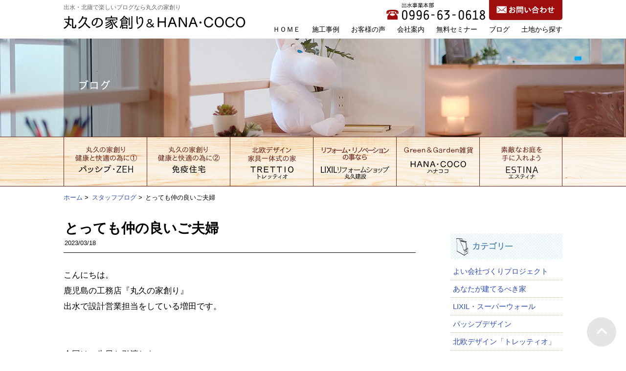

--- FILE ---
content_type: text/html; charset=UTF-8
request_url: https://www.marukyu-hanacoco.com/blog/blog01/archives/16563
body_size: 11351
content:



			<!DOCTYPE html>
<html lang="ja">
<head>
<meta charset="UTF-8">

<meta name="Robots" CONTENT="index, follow">

<meta name="viewport" content="width=1080">
<meta name="format-detection" content="telephone=no">

<link href="/assets/img/share/favi.png" rel="apple-touch-icon-precomposed">
<link href="/assets/img/share/favi.png" rel="apple-touch-icon" sizes="152x152">
<link href="/assets/img/share/favi.png" rel="shortcut icon">
<link href="/assets/img/share/favi.png" rel="icon" sizes="152x152" >

<link href="/assets/js/lightslider-master/dist/css/lightslider.css" rel="stylesheet" media="all">
<link href="/assets/css/master_200123.css" rel="stylesheet" media="all">

<script src="https://code.jquery.com/jquery-1.10.2.min.js"></script>

<script src="/assets/js/jquery.imageChanger.js"></script>
<script src="/assets/js/jquery.matchHeight.js"></script>

<script src="/assets/js/parallax.js"></script>
<script src="/assets/js/jquery.inview.js"></script>
<script src="/assets/js/lightslider-master/dist/js/lightslider.js"></script>

<script src="/assets/js/master.js"></script>
<script src="/include/include.js"></script>
<!-- Google Tag Manager -->
<script>(function(w,d,s,l,i){w[l]=w[l]||[];w[l].push({'gtm.start':
new Date().getTime(),event:'gtm.js'});var f=d.getElementsByTagName(s)[0],
j=d.createElement(s),dl=l!='dataLayer'?'&l='+l:'';j.async=true;j.src=
'https://www.googletagmanager.com/gtm.js?id='+i+dl;f.parentNode.insertBefore(j,f);
})(window,document,'script','dataLayer','GTM-NNNPG3R');</script>
<!-- End Google Tag Manager -->
<script type="text/javascript" src="https://apis.google.com/js/plusone.js">{lang: 'ja'}</script>
	<style>img:is([sizes="auto" i], [sizes^="auto," i]) { contain-intrinsic-size: 3000px 1500px }</style>
	
		<!-- All in One SEO 4.8.3.2 - aioseo.com -->
		<title>とっても仲の良いご夫婦 - HPスタッフブログ</title>
	<meta name="description" content="こんにちは。 鹿児島の工務店『丸久の家創り』 出水で設計営業担当をしている増田です。 今回は、先" />
	<meta name="robots" content="max-image-preview:large" />
	<meta name="author" content="maruhana16admin"/>
	<link rel="canonical" href="https://www.marukyu-hanacoco.com/blog/blog01/archives/16563" />
	<meta name="generator" content="All in One SEO (AIOSEO) 4.8.3.2" />
		<meta property="og:locale" content="ja_JP" />
		<meta property="og:site_name" content="HPスタッフブログ - Just another 丸久建設ブログ のサイト site" />
		<meta property="og:type" content="article" />
		<meta property="og:title" content="とっても仲の良いご夫婦 - HPスタッフブログ" />
		<meta property="og:description" content="こんにちは。 鹿児島の工務店『丸久の家創り』 出水で設計営業担当をしている増田です。 今回は、先" />
		<meta property="og:url" content="https://www.marukyu-hanacoco.com/blog/blog01/archives/16563" />
		<meta property="article:published_time" content="2023-03-18T03:04:04+00:00" />
		<meta property="article:modified_time" content="2023-03-20T03:49:11+00:00" />
		<meta name="twitter:card" content="summary_large_image" />
		<meta name="twitter:title" content="とっても仲の良いご夫婦 - HPスタッフブログ" />
		<meta name="twitter:description" content="こんにちは。 鹿児島の工務店『丸久の家創り』 出水で設計営業担当をしている増田です。 今回は、先" />
		<script type="application/ld+json" class="aioseo-schema">
			{"@context":"https:\/\/schema.org","@graph":[{"@type":"BlogPosting","@id":"https:\/\/www.marukyu-hanacoco.com\/blog\/blog01\/archives\/16563#blogposting","name":"\u3068\u3063\u3066\u3082\u4ef2\u306e\u826f\u3044\u3054\u592b\u5a66 - HP\u30b9\u30bf\u30c3\u30d5\u30d6\u30ed\u30b0","headline":"\u3068\u3063\u3066\u3082\u4ef2\u306e\u826f\u3044\u3054\u592b\u5a66","author":{"@id":"https:\/\/www.marukyu-hanacoco.com\/blog\/blog01\/archives\/author\/maruhana16admin#author"},"publisher":{"@id":"https:\/\/www.marukyu-hanacoco.com\/blog\/blog01\/#organization"},"image":{"@type":"ImageObject","url":"https:\/\/www.marukyu-hanacoco.com\/blog\/blog01\/wp-content\/uploads\/sites\/2\/2023\/03\/93788068-0060-4799-9126-C9A37C5E0E96.jpg","width":1500,"height":1999},"datePublished":"2023-03-18T12:04:04+09:00","dateModified":"2023-03-20T12:49:11+09:00","inLanguage":"ja","mainEntityOfPage":{"@id":"https:\/\/www.marukyu-hanacoco.com\/blog\/blog01\/archives\/16563#webpage"},"isPartOf":{"@id":"https:\/\/www.marukyu-hanacoco.com\/blog\/blog01\/archives\/16563#webpage"},"articleSection":"\u30b9\u30bf\u30c3\u30d5\u30d6\u30ed\u30b0, \u5897\u7530\u30d6\u30ed\u30b0"},{"@type":"BreadcrumbList","@id":"https:\/\/www.marukyu-hanacoco.com\/blog\/blog01\/archives\/16563#breadcrumblist","itemListElement":[{"@type":"ListItem","@id":"https:\/\/www.marukyu-hanacoco.com\/blog\/blog01#listItem","position":1,"name":"Home","item":"https:\/\/www.marukyu-hanacoco.com\/blog\/blog01","nextItem":{"@type":"ListItem","@id":"https:\/\/www.marukyu-hanacoco.com\/blog\/blog01\/archives\/category\/staff-blog#listItem","name":"\u30b9\u30bf\u30c3\u30d5\u30d6\u30ed\u30b0"}},{"@type":"ListItem","@id":"https:\/\/www.marukyu-hanacoco.com\/blog\/blog01\/archives\/category\/staff-blog#listItem","position":2,"name":"\u30b9\u30bf\u30c3\u30d5\u30d6\u30ed\u30b0","item":"https:\/\/www.marukyu-hanacoco.com\/blog\/blog01\/archives\/category\/staff-blog","nextItem":{"@type":"ListItem","@id":"https:\/\/www.marukyu-hanacoco.com\/blog\/blog01\/archives\/category\/staff-blog\/%e5%a2%97%e7%94%b0%e3%83%96%e3%83%ad%e3%82%b0#listItem","name":"\u5897\u7530\u30d6\u30ed\u30b0"},"previousItem":{"@type":"ListItem","@id":"https:\/\/www.marukyu-hanacoco.com\/blog\/blog01#listItem","name":"Home"}},{"@type":"ListItem","@id":"https:\/\/www.marukyu-hanacoco.com\/blog\/blog01\/archives\/category\/staff-blog\/%e5%a2%97%e7%94%b0%e3%83%96%e3%83%ad%e3%82%b0#listItem","position":3,"name":"\u5897\u7530\u30d6\u30ed\u30b0","item":"https:\/\/www.marukyu-hanacoco.com\/blog\/blog01\/archives\/category\/staff-blog\/%e5%a2%97%e7%94%b0%e3%83%96%e3%83%ad%e3%82%b0","nextItem":{"@type":"ListItem","@id":"https:\/\/www.marukyu-hanacoco.com\/blog\/blog01\/archives\/16563#listItem","name":"\u3068\u3063\u3066\u3082\u4ef2\u306e\u826f\u3044\u3054\u592b\u5a66"},"previousItem":{"@type":"ListItem","@id":"https:\/\/www.marukyu-hanacoco.com\/blog\/blog01\/archives\/category\/staff-blog#listItem","name":"\u30b9\u30bf\u30c3\u30d5\u30d6\u30ed\u30b0"}},{"@type":"ListItem","@id":"https:\/\/www.marukyu-hanacoco.com\/blog\/blog01\/archives\/16563#listItem","position":4,"name":"\u3068\u3063\u3066\u3082\u4ef2\u306e\u826f\u3044\u3054\u592b\u5a66","previousItem":{"@type":"ListItem","@id":"https:\/\/www.marukyu-hanacoco.com\/blog\/blog01\/archives\/category\/staff-blog\/%e5%a2%97%e7%94%b0%e3%83%96%e3%83%ad%e3%82%b0#listItem","name":"\u5897\u7530\u30d6\u30ed\u30b0"}}]},{"@type":"Organization","@id":"https:\/\/www.marukyu-hanacoco.com\/blog\/blog01\/#organization","name":"HP\u30b9\u30bf\u30c3\u30d5\u30d6\u30ed\u30b0","description":"Just another \u4e38\u4e45\u5efa\u8a2d\u30d6\u30ed\u30b0 \u306e\u30b5\u30a4\u30c8 site","url":"https:\/\/www.marukyu-hanacoco.com\/blog\/blog01\/"},{"@type":"Person","@id":"https:\/\/www.marukyu-hanacoco.com\/blog\/blog01\/archives\/author\/maruhana16admin#author","url":"https:\/\/www.marukyu-hanacoco.com\/blog\/blog01\/archives\/author\/maruhana16admin","name":"maruhana16admin","image":{"@type":"ImageObject","@id":"https:\/\/www.marukyu-hanacoco.com\/blog\/blog01\/archives\/16563#authorImage","url":"https:\/\/secure.gravatar.com\/avatar\/1cc263dea153b3ac84877017303e102adc432a43e51584014006c78a564ca9a1?s=96&d=mm&r=g","width":96,"height":96,"caption":"maruhana16admin"}},{"@type":"WebPage","@id":"https:\/\/www.marukyu-hanacoco.com\/blog\/blog01\/archives\/16563#webpage","url":"https:\/\/www.marukyu-hanacoco.com\/blog\/blog01\/archives\/16563","name":"\u3068\u3063\u3066\u3082\u4ef2\u306e\u826f\u3044\u3054\u592b\u5a66 - HP\u30b9\u30bf\u30c3\u30d5\u30d6\u30ed\u30b0","description":"\u3053\u3093\u306b\u3061\u306f\u3002 \u9e7f\u5150\u5cf6\u306e\u5de5\u52d9\u5e97\u300e\u4e38\u4e45\u306e\u5bb6\u5275\u308a\u300f \u51fa\u6c34\u3067\u8a2d\u8a08\u55b6\u696d\u62c5\u5f53\u3092\u3057\u3066\u3044\u308b\u5897\u7530\u3067\u3059\u3002 \u4eca\u56de\u306f\u3001\u5148","inLanguage":"ja","isPartOf":{"@id":"https:\/\/www.marukyu-hanacoco.com\/blog\/blog01\/#website"},"breadcrumb":{"@id":"https:\/\/www.marukyu-hanacoco.com\/blog\/blog01\/archives\/16563#breadcrumblist"},"author":{"@id":"https:\/\/www.marukyu-hanacoco.com\/blog\/blog01\/archives\/author\/maruhana16admin#author"},"creator":{"@id":"https:\/\/www.marukyu-hanacoco.com\/blog\/blog01\/archives\/author\/maruhana16admin#author"},"image":{"@type":"ImageObject","url":"https:\/\/www.marukyu-hanacoco.com\/blog\/blog01\/wp-content\/uploads\/sites\/2\/2023\/03\/93788068-0060-4799-9126-C9A37C5E0E96.jpg","@id":"https:\/\/www.marukyu-hanacoco.com\/blog\/blog01\/archives\/16563\/#mainImage","width":1500,"height":1999},"primaryImageOfPage":{"@id":"https:\/\/www.marukyu-hanacoco.com\/blog\/blog01\/archives\/16563#mainImage"},"datePublished":"2023-03-18T12:04:04+09:00","dateModified":"2023-03-20T12:49:11+09:00"},{"@type":"WebSite","@id":"https:\/\/www.marukyu-hanacoco.com\/blog\/blog01\/#website","url":"https:\/\/www.marukyu-hanacoco.com\/blog\/blog01\/","name":"HP\u30b9\u30bf\u30c3\u30d5\u30d6\u30ed\u30b0","description":"Just another \u4e38\u4e45\u5efa\u8a2d\u30d6\u30ed\u30b0 \u306e\u30b5\u30a4\u30c8 site","inLanguage":"ja","publisher":{"@id":"https:\/\/www.marukyu-hanacoco.com\/blog\/blog01\/#organization"}}]}
		</script>
		<!-- All in One SEO -->

<link rel='dns-prefetch' href='//static.addtoany.com' />
<script type="text/javascript">
/* <![CDATA[ */
window._wpemojiSettings = {"baseUrl":"https:\/\/s.w.org\/images\/core\/emoji\/16.0.1\/72x72\/","ext":".png","svgUrl":"https:\/\/s.w.org\/images\/core\/emoji\/16.0.1\/svg\/","svgExt":".svg","source":{"concatemoji":"https:\/\/www.marukyu-hanacoco.com\/blog\/blog01\/wp-includes\/js\/wp-emoji-release.min.js?ver=6.8.3"}};
/*! This file is auto-generated */
!function(s,n){var o,i,e;function c(e){try{var t={supportTests:e,timestamp:(new Date).valueOf()};sessionStorage.setItem(o,JSON.stringify(t))}catch(e){}}function p(e,t,n){e.clearRect(0,0,e.canvas.width,e.canvas.height),e.fillText(t,0,0);var t=new Uint32Array(e.getImageData(0,0,e.canvas.width,e.canvas.height).data),a=(e.clearRect(0,0,e.canvas.width,e.canvas.height),e.fillText(n,0,0),new Uint32Array(e.getImageData(0,0,e.canvas.width,e.canvas.height).data));return t.every(function(e,t){return e===a[t]})}function u(e,t){e.clearRect(0,0,e.canvas.width,e.canvas.height),e.fillText(t,0,0);for(var n=e.getImageData(16,16,1,1),a=0;a<n.data.length;a++)if(0!==n.data[a])return!1;return!0}function f(e,t,n,a){switch(t){case"flag":return n(e,"\ud83c\udff3\ufe0f\u200d\u26a7\ufe0f","\ud83c\udff3\ufe0f\u200b\u26a7\ufe0f")?!1:!n(e,"\ud83c\udde8\ud83c\uddf6","\ud83c\udde8\u200b\ud83c\uddf6")&&!n(e,"\ud83c\udff4\udb40\udc67\udb40\udc62\udb40\udc65\udb40\udc6e\udb40\udc67\udb40\udc7f","\ud83c\udff4\u200b\udb40\udc67\u200b\udb40\udc62\u200b\udb40\udc65\u200b\udb40\udc6e\u200b\udb40\udc67\u200b\udb40\udc7f");case"emoji":return!a(e,"\ud83e\udedf")}return!1}function g(e,t,n,a){var r="undefined"!=typeof WorkerGlobalScope&&self instanceof WorkerGlobalScope?new OffscreenCanvas(300,150):s.createElement("canvas"),o=r.getContext("2d",{willReadFrequently:!0}),i=(o.textBaseline="top",o.font="600 32px Arial",{});return e.forEach(function(e){i[e]=t(o,e,n,a)}),i}function t(e){var t=s.createElement("script");t.src=e,t.defer=!0,s.head.appendChild(t)}"undefined"!=typeof Promise&&(o="wpEmojiSettingsSupports",i=["flag","emoji"],n.supports={everything:!0,everythingExceptFlag:!0},e=new Promise(function(e){s.addEventListener("DOMContentLoaded",e,{once:!0})}),new Promise(function(t){var n=function(){try{var e=JSON.parse(sessionStorage.getItem(o));if("object"==typeof e&&"number"==typeof e.timestamp&&(new Date).valueOf()<e.timestamp+604800&&"object"==typeof e.supportTests)return e.supportTests}catch(e){}return null}();if(!n){if("undefined"!=typeof Worker&&"undefined"!=typeof OffscreenCanvas&&"undefined"!=typeof URL&&URL.createObjectURL&&"undefined"!=typeof Blob)try{var e="postMessage("+g.toString()+"("+[JSON.stringify(i),f.toString(),p.toString(),u.toString()].join(",")+"));",a=new Blob([e],{type:"text/javascript"}),r=new Worker(URL.createObjectURL(a),{name:"wpTestEmojiSupports"});return void(r.onmessage=function(e){c(n=e.data),r.terminate(),t(n)})}catch(e){}c(n=g(i,f,p,u))}t(n)}).then(function(e){for(var t in e)n.supports[t]=e[t],n.supports.everything=n.supports.everything&&n.supports[t],"flag"!==t&&(n.supports.everythingExceptFlag=n.supports.everythingExceptFlag&&n.supports[t]);n.supports.everythingExceptFlag=n.supports.everythingExceptFlag&&!n.supports.flag,n.DOMReady=!1,n.readyCallback=function(){n.DOMReady=!0}}).then(function(){return e}).then(function(){var e;n.supports.everything||(n.readyCallback(),(e=n.source||{}).concatemoji?t(e.concatemoji):e.wpemoji&&e.twemoji&&(t(e.twemoji),t(e.wpemoji)))}))}((window,document),window._wpemojiSettings);
/* ]]> */
</script>
<style id='wp-emoji-styles-inline-css' type='text/css'>

	img.wp-smiley, img.emoji {
		display: inline !important;
		border: none !important;
		box-shadow: none !important;
		height: 1em !important;
		width: 1em !important;
		margin: 0 0.07em !important;
		vertical-align: -0.1em !important;
		background: none !important;
		padding: 0 !important;
	}
</style>
<link rel='stylesheet' id='wp-block-library-css' href='https://www.marukyu-hanacoco.com/blog/blog01/wp-includes/css/dist/block-library/style.min.css?ver=6.8.3' type='text/css' media='all' />
<style id='classic-theme-styles-inline-css' type='text/css'>
/*! This file is auto-generated */
.wp-block-button__link{color:#fff;background-color:#32373c;border-radius:9999px;box-shadow:none;text-decoration:none;padding:calc(.667em + 2px) calc(1.333em + 2px);font-size:1.125em}.wp-block-file__button{background:#32373c;color:#fff;text-decoration:none}
</style>
<style id='global-styles-inline-css' type='text/css'>
:root{--wp--preset--aspect-ratio--square: 1;--wp--preset--aspect-ratio--4-3: 4/3;--wp--preset--aspect-ratio--3-4: 3/4;--wp--preset--aspect-ratio--3-2: 3/2;--wp--preset--aspect-ratio--2-3: 2/3;--wp--preset--aspect-ratio--16-9: 16/9;--wp--preset--aspect-ratio--9-16: 9/16;--wp--preset--color--black: #000000;--wp--preset--color--cyan-bluish-gray: #abb8c3;--wp--preset--color--white: #ffffff;--wp--preset--color--pale-pink: #f78da7;--wp--preset--color--vivid-red: #cf2e2e;--wp--preset--color--luminous-vivid-orange: #ff6900;--wp--preset--color--luminous-vivid-amber: #fcb900;--wp--preset--color--light-green-cyan: #7bdcb5;--wp--preset--color--vivid-green-cyan: #00d084;--wp--preset--color--pale-cyan-blue: #8ed1fc;--wp--preset--color--vivid-cyan-blue: #0693e3;--wp--preset--color--vivid-purple: #9b51e0;--wp--preset--gradient--vivid-cyan-blue-to-vivid-purple: linear-gradient(135deg,rgba(6,147,227,1) 0%,rgb(155,81,224) 100%);--wp--preset--gradient--light-green-cyan-to-vivid-green-cyan: linear-gradient(135deg,rgb(122,220,180) 0%,rgb(0,208,130) 100%);--wp--preset--gradient--luminous-vivid-amber-to-luminous-vivid-orange: linear-gradient(135deg,rgba(252,185,0,1) 0%,rgba(255,105,0,1) 100%);--wp--preset--gradient--luminous-vivid-orange-to-vivid-red: linear-gradient(135deg,rgba(255,105,0,1) 0%,rgb(207,46,46) 100%);--wp--preset--gradient--very-light-gray-to-cyan-bluish-gray: linear-gradient(135deg,rgb(238,238,238) 0%,rgb(169,184,195) 100%);--wp--preset--gradient--cool-to-warm-spectrum: linear-gradient(135deg,rgb(74,234,220) 0%,rgb(151,120,209) 20%,rgb(207,42,186) 40%,rgb(238,44,130) 60%,rgb(251,105,98) 80%,rgb(254,248,76) 100%);--wp--preset--gradient--blush-light-purple: linear-gradient(135deg,rgb(255,206,236) 0%,rgb(152,150,240) 100%);--wp--preset--gradient--blush-bordeaux: linear-gradient(135deg,rgb(254,205,165) 0%,rgb(254,45,45) 50%,rgb(107,0,62) 100%);--wp--preset--gradient--luminous-dusk: linear-gradient(135deg,rgb(255,203,112) 0%,rgb(199,81,192) 50%,rgb(65,88,208) 100%);--wp--preset--gradient--pale-ocean: linear-gradient(135deg,rgb(255,245,203) 0%,rgb(182,227,212) 50%,rgb(51,167,181) 100%);--wp--preset--gradient--electric-grass: linear-gradient(135deg,rgb(202,248,128) 0%,rgb(113,206,126) 100%);--wp--preset--gradient--midnight: linear-gradient(135deg,rgb(2,3,129) 0%,rgb(40,116,252) 100%);--wp--preset--font-size--small: 13px;--wp--preset--font-size--medium: 20px;--wp--preset--font-size--large: 36px;--wp--preset--font-size--x-large: 42px;--wp--preset--spacing--20: 0.44rem;--wp--preset--spacing--30: 0.67rem;--wp--preset--spacing--40: 1rem;--wp--preset--spacing--50: 1.5rem;--wp--preset--spacing--60: 2.25rem;--wp--preset--spacing--70: 3.38rem;--wp--preset--spacing--80: 5.06rem;--wp--preset--shadow--natural: 6px 6px 9px rgba(0, 0, 0, 0.2);--wp--preset--shadow--deep: 12px 12px 50px rgba(0, 0, 0, 0.4);--wp--preset--shadow--sharp: 6px 6px 0px rgba(0, 0, 0, 0.2);--wp--preset--shadow--outlined: 6px 6px 0px -3px rgba(255, 255, 255, 1), 6px 6px rgba(0, 0, 0, 1);--wp--preset--shadow--crisp: 6px 6px 0px rgba(0, 0, 0, 1);}:where(.is-layout-flex){gap: 0.5em;}:where(.is-layout-grid){gap: 0.5em;}body .is-layout-flex{display: flex;}.is-layout-flex{flex-wrap: wrap;align-items: center;}.is-layout-flex > :is(*, div){margin: 0;}body .is-layout-grid{display: grid;}.is-layout-grid > :is(*, div){margin: 0;}:where(.wp-block-columns.is-layout-flex){gap: 2em;}:where(.wp-block-columns.is-layout-grid){gap: 2em;}:where(.wp-block-post-template.is-layout-flex){gap: 1.25em;}:where(.wp-block-post-template.is-layout-grid){gap: 1.25em;}.has-black-color{color: var(--wp--preset--color--black) !important;}.has-cyan-bluish-gray-color{color: var(--wp--preset--color--cyan-bluish-gray) !important;}.has-white-color{color: var(--wp--preset--color--white) !important;}.has-pale-pink-color{color: var(--wp--preset--color--pale-pink) !important;}.has-vivid-red-color{color: var(--wp--preset--color--vivid-red) !important;}.has-luminous-vivid-orange-color{color: var(--wp--preset--color--luminous-vivid-orange) !important;}.has-luminous-vivid-amber-color{color: var(--wp--preset--color--luminous-vivid-amber) !important;}.has-light-green-cyan-color{color: var(--wp--preset--color--light-green-cyan) !important;}.has-vivid-green-cyan-color{color: var(--wp--preset--color--vivid-green-cyan) !important;}.has-pale-cyan-blue-color{color: var(--wp--preset--color--pale-cyan-blue) !important;}.has-vivid-cyan-blue-color{color: var(--wp--preset--color--vivid-cyan-blue) !important;}.has-vivid-purple-color{color: var(--wp--preset--color--vivid-purple) !important;}.has-black-background-color{background-color: var(--wp--preset--color--black) !important;}.has-cyan-bluish-gray-background-color{background-color: var(--wp--preset--color--cyan-bluish-gray) !important;}.has-white-background-color{background-color: var(--wp--preset--color--white) !important;}.has-pale-pink-background-color{background-color: var(--wp--preset--color--pale-pink) !important;}.has-vivid-red-background-color{background-color: var(--wp--preset--color--vivid-red) !important;}.has-luminous-vivid-orange-background-color{background-color: var(--wp--preset--color--luminous-vivid-orange) !important;}.has-luminous-vivid-amber-background-color{background-color: var(--wp--preset--color--luminous-vivid-amber) !important;}.has-light-green-cyan-background-color{background-color: var(--wp--preset--color--light-green-cyan) !important;}.has-vivid-green-cyan-background-color{background-color: var(--wp--preset--color--vivid-green-cyan) !important;}.has-pale-cyan-blue-background-color{background-color: var(--wp--preset--color--pale-cyan-blue) !important;}.has-vivid-cyan-blue-background-color{background-color: var(--wp--preset--color--vivid-cyan-blue) !important;}.has-vivid-purple-background-color{background-color: var(--wp--preset--color--vivid-purple) !important;}.has-black-border-color{border-color: var(--wp--preset--color--black) !important;}.has-cyan-bluish-gray-border-color{border-color: var(--wp--preset--color--cyan-bluish-gray) !important;}.has-white-border-color{border-color: var(--wp--preset--color--white) !important;}.has-pale-pink-border-color{border-color: var(--wp--preset--color--pale-pink) !important;}.has-vivid-red-border-color{border-color: var(--wp--preset--color--vivid-red) !important;}.has-luminous-vivid-orange-border-color{border-color: var(--wp--preset--color--luminous-vivid-orange) !important;}.has-luminous-vivid-amber-border-color{border-color: var(--wp--preset--color--luminous-vivid-amber) !important;}.has-light-green-cyan-border-color{border-color: var(--wp--preset--color--light-green-cyan) !important;}.has-vivid-green-cyan-border-color{border-color: var(--wp--preset--color--vivid-green-cyan) !important;}.has-pale-cyan-blue-border-color{border-color: var(--wp--preset--color--pale-cyan-blue) !important;}.has-vivid-cyan-blue-border-color{border-color: var(--wp--preset--color--vivid-cyan-blue) !important;}.has-vivid-purple-border-color{border-color: var(--wp--preset--color--vivid-purple) !important;}.has-vivid-cyan-blue-to-vivid-purple-gradient-background{background: var(--wp--preset--gradient--vivid-cyan-blue-to-vivid-purple) !important;}.has-light-green-cyan-to-vivid-green-cyan-gradient-background{background: var(--wp--preset--gradient--light-green-cyan-to-vivid-green-cyan) !important;}.has-luminous-vivid-amber-to-luminous-vivid-orange-gradient-background{background: var(--wp--preset--gradient--luminous-vivid-amber-to-luminous-vivid-orange) !important;}.has-luminous-vivid-orange-to-vivid-red-gradient-background{background: var(--wp--preset--gradient--luminous-vivid-orange-to-vivid-red) !important;}.has-very-light-gray-to-cyan-bluish-gray-gradient-background{background: var(--wp--preset--gradient--very-light-gray-to-cyan-bluish-gray) !important;}.has-cool-to-warm-spectrum-gradient-background{background: var(--wp--preset--gradient--cool-to-warm-spectrum) !important;}.has-blush-light-purple-gradient-background{background: var(--wp--preset--gradient--blush-light-purple) !important;}.has-blush-bordeaux-gradient-background{background: var(--wp--preset--gradient--blush-bordeaux) !important;}.has-luminous-dusk-gradient-background{background: var(--wp--preset--gradient--luminous-dusk) !important;}.has-pale-ocean-gradient-background{background: var(--wp--preset--gradient--pale-ocean) !important;}.has-electric-grass-gradient-background{background: var(--wp--preset--gradient--electric-grass) !important;}.has-midnight-gradient-background{background: var(--wp--preset--gradient--midnight) !important;}.has-small-font-size{font-size: var(--wp--preset--font-size--small) !important;}.has-medium-font-size{font-size: var(--wp--preset--font-size--medium) !important;}.has-large-font-size{font-size: var(--wp--preset--font-size--large) !important;}.has-x-large-font-size{font-size: var(--wp--preset--font-size--x-large) !important;}
:where(.wp-block-post-template.is-layout-flex){gap: 1.25em;}:where(.wp-block-post-template.is-layout-grid){gap: 1.25em;}
:where(.wp-block-columns.is-layout-flex){gap: 2em;}:where(.wp-block-columns.is-layout-grid){gap: 2em;}
:root :where(.wp-block-pullquote){font-size: 1.5em;line-height: 1.6;}
</style>
<link rel='stylesheet' id='fancybox-css' href='https://www.marukyu-hanacoco.com/blog/blog01/wp-content/plugins/easy-fancybox/fancybox/1.5.4/jquery.fancybox.min.css?ver=6.8.3' type='text/css' media='screen' />
<link rel='stylesheet' id='addtoany-css' href='https://www.marukyu-hanacoco.com/blog/blog01/wp-content/plugins/add-to-any/addtoany.min.css?ver=1.16' type='text/css' media='all' />
<script type="text/javascript" id="addtoany-core-js-before">
/* <![CDATA[ */
window.a2a_config=window.a2a_config||{};a2a_config.callbacks=[];a2a_config.overlays=[];a2a_config.templates={};a2a_localize = {
	Share: "共有",
	Save: "ブックマーク",
	Subscribe: "購読",
	Email: "メール",
	Bookmark: "ブックマーク",
	ShowAll: "すべて表示する",
	ShowLess: "小さく表示する",
	FindServices: "サービスを探す",
	FindAnyServiceToAddTo: "追加するサービスを今すぐ探す",
	PoweredBy: "Powered by",
	ShareViaEmail: "メールでシェアする",
	SubscribeViaEmail: "メールで購読する",
	BookmarkInYourBrowser: "ブラウザにブックマーク",
	BookmarkInstructions: "このページをブックマークするには、 Ctrl+D または \u2318+D を押下。",
	AddToYourFavorites: "お気に入りに追加",
	SendFromWebOrProgram: "任意のメールアドレスまたはメールプログラムから送信",
	EmailProgram: "メールプログラム",
	More: "詳細&#8230;",
	ThanksForSharing: "共有ありがとうございます !",
	ThanksForFollowing: "フォローありがとうございます !"
};
/* ]]> */
</script>
<script type="text/javascript" defer src="https://static.addtoany.com/menu/page.js" id="addtoany-core-js"></script>
<script type="text/javascript" src="https://www.marukyu-hanacoco.com/blog/blog01/wp-includes/js/jquery/jquery.min.js?ver=3.7.1" id="jquery-core-js"></script>
<script type="text/javascript" src="https://www.marukyu-hanacoco.com/blog/blog01/wp-includes/js/jquery/jquery-migrate.min.js?ver=3.4.1" id="jquery-migrate-js"></script>
<script type="text/javascript" defer src="https://www.marukyu-hanacoco.com/blog/blog01/wp-content/plugins/add-to-any/addtoany.min.js?ver=1.1" id="addtoany-jquery-js"></script>
<link rel="https://api.w.org/" href="https://www.marukyu-hanacoco.com/blog/blog01/wp-json/" /><link rel="alternate" title="JSON" type="application/json" href="https://www.marukyu-hanacoco.com/blog/blog01/wp-json/wp/v2/posts/16563" /><link rel="EditURI" type="application/rsd+xml" title="RSD" href="https://www.marukyu-hanacoco.com/blog/blog01/xmlrpc.php?rsd" />
<meta name="generator" content="WordPress 6.8.3" />
<link rel='shortlink' href='https://www.marukyu-hanacoco.com/blog/blog01/?p=16563' />
<link rel="alternate" title="oEmbed (JSON)" type="application/json+oembed" href="https://www.marukyu-hanacoco.com/blog/blog01/wp-json/oembed/1.0/embed?url=https%3A%2F%2Fwww.marukyu-hanacoco.com%2Fblog%2Fblog01%2Farchives%2F16563" />
<link rel="alternate" title="oEmbed (XML)" type="text/xml+oembed" href="https://www.marukyu-hanacoco.com/blog/blog01/wp-json/oembed/1.0/embed?url=https%3A%2F%2Fwww.marukyu-hanacoco.com%2Fblog%2Fblog01%2Farchives%2F16563&#038;format=xml" />
</head>

<body data-rsssl=1 id="pageBlog">
<!-- Google Tag Manager (noscript) -->
<noscript><iframe src="https://www.googletagmanager.com/ns.html?id=GTM-NNNPG3R"
height="0" width="0" style="display:none;visibility:hidden"></iframe></noscript>
<!-- End Google Tag Manager (noscript) -->
<div id="wrapper">
<div id="bg">

	<header role="banner">
		<div class="inside">
			<div id="logo"><a href="http://www.marukyu-hanacoco.com/"><img src="/assets/img/share/logo_hana.png" alt="丸久の家創り＆HANA・COCO" width="372" height="70"></a></div>
			<h1 id="catch">出水・北薩で楽しいブログなら丸久の家創り</h1>
			<div id="h_right">
				<div id="h_phone"><img src="/assets/img/share/h_phone02.png" alt="出水事業本部 0996-63-0618" width="210" height="41"></div>
				<div id="h_inquiry"><a href="/inquiry/" class="opa"><img src="/assets/img/share/h_inquiry_s.png" alt="お問い合わせ" width="150" height="41"></a></div>

				<nav id="gnav" role="navigation">
					<ul class="clearfix">
						<li><a href="/">ＨＯＭＥ</a></li>
						<li><a href="/case/">施工事例</a></li>
						<li><a href="/voice/">お客様の声</a></li>
						<li><a href="/company/">会社案内</a></li>
						<li><a href="/seminar/">無料セミナー</a></li>
						<li><a href="/blog/blog01">ブログ</a></li>
						<li><a href="/land/">土地から探す</a></li>
					</ul>
				</nav>
			</div><!-- h_right -->
		</div>
	</header><!-- header -->

	<div id="headline">
		<div class="inside">
			<div id="hl_headline"><img src="/assets/img/blog/headline.png" alt="スタッフブログ" width="205" height="210"></div>
		</div>
	</div>


  <script type="text/javascript">
          includeHTML("../../../include/snav.html","./");
  </script>

	 <nav id="crumb">
	 	<div class="inside">
	 		<ol>
	 			<li><a href="/">ホーム</a> &gt;</li><li><a href="https://www.marukyu-hanacoco.com/blog/blog01">スタッフブログ</a> &gt;</li><li>とっても仲の良いご夫婦</li>
	 		</ol>
	 	</div>
	 </nav>

	<article role="main">

		<div class="inside clearfix">
			<div id="primary">


				<section class="list_blog">
				

					<h2 id="hl_m">とっても仲の良いご夫婦</h2>

					<div class="blog_date">2023/03/18</div>

					<div class="blog_body"><p>こんにちは。<br />
鹿児島の工務店『丸久の家創り』<br />
出水で設計営業担当をしている増田です。</p>
<p>&nbsp;</p>
<p>今回は、先日お引渡しを<br />
させて頂いたお客様のお話です。</p>
<p>とても仲の良いご夫婦で、<br />
お打合せの中で、色々な事を決める際、<br />
奥様のご希望をご優先されるご主人の<br />
姿が素敵だなぁと感じていました。</p>
<p>お打合せも和やかな雰囲気で、<br />
私までハッピーになりました。</p>
<p><img fetchpriority="high" decoding="async" class="alignnone wp-image-16564" src="https://www.marukyu-hanacoco.com/blog/blog01/wp-content/uploads/sites/2/2023/03/93788068-0060-4799-9126-C9A37C5E0E96-768x1024.jpg" alt="" width="285" height="380" srcset="https://www.marukyu-hanacoco.com/blog/blog01/wp-content/uploads/sites/2/2023/03/93788068-0060-4799-9126-C9A37C5E0E96-768x1024.jpg 768w, https://www.marukyu-hanacoco.com/blog/blog01/wp-content/uploads/sites/2/2023/03/93788068-0060-4799-9126-C9A37C5E0E96-225x300.jpg 225w, https://www.marukyu-hanacoco.com/blog/blog01/wp-content/uploads/sites/2/2023/03/93788068-0060-4799-9126-C9A37C5E0E96.jpg 1500w" sizes="(max-width: 285px) 100vw, 285px" /></p>
<p>気密性能、断熱性能、<br />
勿論、耐震性も踏まえ<br />
丸久建設をお選びいただいたと<br />
お伺いしました。</p>
<p>丸久の家づくりである<br />
“快適で安心、安全な暮らしづくり”を<br />
これからも、お客様に伝えて参ります。</p>
<p>オーナー様にはこれからも末永い<br />
お付き合いをしていただきたいと<br />
思っております。</p>
<div class="addtoany_share_save_container addtoany_content addtoany_content_bottom"><div class="a2a_kit a2a_kit_size_32 addtoany_list" data-a2a-url="https://www.marukyu-hanacoco.com/blog/blog01/archives/16563" data-a2a-title="とっても仲の良いご夫婦"><a class="a2a_button_x" href="https://www.addtoany.com/add_to/x?linkurl=https%3A%2F%2Fwww.marukyu-hanacoco.com%2Fblog%2Fblog01%2Farchives%2F16563&amp;linkname=%E3%81%A8%E3%81%A3%E3%81%A6%E3%82%82%E4%BB%B2%E3%81%AE%E8%89%AF%E3%81%84%E3%81%94%E5%A4%AB%E5%A9%A6" title="X" rel="nofollow noopener" target="_blank"></a><a class="a2a_button_facebook_like addtoany_special_service" data-layout="button" data-href="https://www.marukyu-hanacoco.com/blog/blog01/archives/16563"></a><a class="a2a_button_line" href="https://www.addtoany.com/add_to/line?linkurl=https%3A%2F%2Fwww.marukyu-hanacoco.com%2Fblog%2Fblog01%2Farchives%2F16563&amp;linkname=%E3%81%A8%E3%81%A3%E3%81%A6%E3%82%82%E4%BB%B2%E3%81%AE%E8%89%AF%E3%81%84%E3%81%94%E5%A4%AB%E5%A9%A6" title="Line" rel="nofollow noopener" target="_blank"></a><a class="a2a_button_hatena" href="https://www.addtoany.com/add_to/hatena?linkurl=https%3A%2F%2Fwww.marukyu-hanacoco.com%2Fblog%2Fblog01%2Farchives%2F16563&amp;linkname=%E3%81%A8%E3%81%A3%E3%81%A6%E3%82%82%E4%BB%B2%E3%81%AE%E8%89%AF%E3%81%84%E3%81%94%E5%A4%AB%E5%A9%A6" title="Hatena" rel="nofollow noopener" target="_blank"></a></div></div></div>

					<span class="catlist">カテゴリー：
					<a href="https://www.marukyu-hanacoco.com/blog/blog01/archives/category/staff-blog">スタッフブログ</a>, <a href="https://www.marukyu-hanacoco.com/blog/blog01/archives/category/staff-blog/%e5%a2%97%e7%94%b0%e3%83%96%e3%83%ad%e3%82%b0">増田ブログ</a>					</span><!-- catlist -->
					<span class="taglist">　</span>

					<div class="mt20"><a href="https://www.marukyu-hanacoco.com/blog/blog01">ブログトップ</a> <a href="https://www.marukyu-hanacoco.com/blog/blog01/archives/16554" rel="prev">| 前の記事へ</a> <a href="https://www.marukyu-hanacoco.com/blog/blog01/archives/15856" rel="next">| 次の記事へ</a></div>

								</section>


			</div>

			<div id="secondary">

									<div class="list_cat mt30">
						<div class="ttl"><img src="/assets/img/blog/ttl_category.png" height="53" width="229" alt="カテゴリー"></div>
						<ul class="blist">
							<li class="cat-item cat-item-146"><a href="https://www.marukyu-hanacoco.com/blog/blog01/archives/category/goodcompany">よい会社づくりプロジェクト</a>
</li>
	<li class="cat-item cat-item-130"><a href="https://www.marukyu-hanacoco.com/blog/blog01/archives/category/home-to-build">あなたが建てるべき家</a>
</li>
	<li class="cat-item cat-item-125"><a href="https://www.marukyu-hanacoco.com/blog/blog01/archives/category/superwall">LIXIL・スーパーウォール</a>
</li>
	<li class="cat-item cat-item-5"><a href="https://www.marukyu-hanacoco.com/blog/blog01/archives/category/passive">パッシブデザイン</a>
</li>
	<li class="cat-item cat-item-128"><a href="https://www.marukyu-hanacoco.com/blog/blog01/archives/category/trettio">北欧デザイン「トレッティオ」</a>
</li>
	<li class="cat-item cat-item-127"><a href="https://www.marukyu-hanacoco.com/blog/blog01/archives/category/bdac">建築家と建てる家「BDAC」</a>
</li>
	<li class="cat-item cat-item-8"><a href="https://www.marukyu-hanacoco.com/blog/blog01/archives/category/bilding">家づくりの知識</a>
</li>
	<li class="cat-item cat-item-131"><a href="https://www.marukyu-hanacoco.com/blog/blog01/archives/category/housing-and-health">住宅と健康</a>
</li>
	<li class="cat-item cat-item-136"><a href="https://www.marukyu-hanacoco.com/blog/blog01/archives/category/housing-simulation">住宅シミュレーション「エナジーZOO」</a>
</li>
	<li class="cat-item cat-item-123"><a href="https://www.marukyu-hanacoco.com/blog/blog01/archives/category/money">お金の事</a>
</li>
	<li class="cat-item cat-item-124"><a href="https://www.marukyu-hanacoco.com/blog/blog01/archives/category/tochi">土地の事</a>
</li>
	<li class="cat-item cat-item-126"><a href="https://www.marukyu-hanacoco.com/blog/blog01/archives/category/garden">お庭の事</a>
</li>
	<li class="cat-item cat-item-132"><a href="https://www.marukyu-hanacoco.com/blog/blog01/archives/category/reform">LIXILリフォームショップ</a>
</li>
	<li class="cat-item cat-item-4"><a href="https://www.marukyu-hanacoco.com/blog/blog01/archives/category/hanacoco-blog">HANA・COCOブログ</a>
</li>
	<li class="cat-item cat-item-137"><a href="https://www.marukyu-hanacoco.com/blog/blog01/archives/category/sdgs">「SDGs」持続可能な開発目標</a>
</li>
	<li class="cat-item cat-item-122"><a href="https://www.marukyu-hanacoco.com/blog/blog01/archives/category/energy-saving-at-home">「1985アクション」省エネ活動</a>
</li>
	<li class="cat-item cat-item-135"><a href="https://www.marukyu-hanacoco.com/blog/blog01/archives/category/crime-prevention-patrol">出水防犯パトロール1967隊</a>
</li>
	<li class="cat-item cat-item-3"><a href="https://www.marukyu-hanacoco.com/blog/blog01/archives/category/staff-blog">スタッフブログ</a>
<ul class='children'>
	<li class="cat-item cat-item-139"><a href="https://www.marukyu-hanacoco.com/blog/blog01/archives/category/staff-blog/%e3%83%8e%e3%83%84%e3%82%ad%e3%83%96%e3%83%ad%e3%82%b0">ノツキブログ</a>
</li>
	<li class="cat-item cat-item-140"><a href="https://www.marukyu-hanacoco.com/blog/blog01/archives/category/staff-blog/%e5%a2%97%e7%94%b0%e3%83%96%e3%83%ad%e3%82%b0">増田ブログ</a>
</li>
	<li class="cat-item cat-item-142"><a href="https://www.marukyu-hanacoco.com/blog/blog01/archives/category/staff-blog/%e5%b1%b1%e5%8f%a3%e6%97%a5%e8%a8%98">山口日記</a>
</li>
</ul>
</li>
	<li class="cat-item cat-item-59"><a href="https://www.marukyu-hanacoco.com/blog/blog01/archives/category/tsubuyaki">広報のつぶやき</a>
<ul class='children'>
	<li class="cat-item cat-item-144"><a href="https://www.marukyu-hanacoco.com/blog/blog01/archives/category/tsubuyaki/youtube">Youtube</a>
</li>
	<li class="cat-item cat-item-143"><a href="https://www.marukyu-hanacoco.com/blog/blog01/archives/category/tsubuyaki/%e3%82%a4%e3%83%99%e3%83%b3%e3%83%88%e6%a1%88%e5%86%85">イベント案内</a>
</li>
	<li class="cat-item cat-item-147"><a href="https://www.marukyu-hanacoco.com/blog/blog01/archives/category/tsubuyaki/%e5%ae%b6%e3%81%a5%e3%81%8f%e3%82%8a%e3%81%ae%e3%83%8f%e3%82%a6%e3%83%84%e3%83%bc">家づくりのハウツー</a>
</li>
</ul>
</li>
	<li class="cat-item cat-item-2"><a href="https://www.marukyu-hanacoco.com/blog/blog01/archives/category/boss-blog">社長ブログ</a>
</li>
	<li class="cat-item cat-item-134"><a href="https://www.marukyu-hanacoco.com/blog/blog01/archives/category/construction-site">現場ブログ</a>
</li>
	<li class="cat-item cat-item-133"><a href="https://www.marukyu-hanacoco.com/blog/blog01/archives/category/staff">スタッフ・会社紹介</a>
</li>
	<li class="cat-item cat-item-1"><a href="https://www.marukyu-hanacoco.com/blog/blog01/archives/category/%e6%9c%aa%e5%88%86%e9%a1%9e">未分類</a>
</li>
						</ul>
						
					</div>	

					<div class="recent">
						<div class="ttl"><img src="/assets/img/blog/ttl_recent.png" height="53" widthI="229" alt="最近の投稿" width="229"></div>
																		<ul class="blist">
												<li><a href="https://www.marukyu-hanacoco.com/blog/blog01/archives/17280">丸久住宅通信2月号</a></li>
												<li><a href="https://www.marukyu-hanacoco.com/blog/blog01/archives/17271">アイラブホームフェアin福岡</a></li>
												<li><a href="https://www.marukyu-hanacoco.com/blog/blog01/archives/17265">Instagramご紹介</a></li>
												<li><a href="https://www.marukyu-hanacoco.com/blog/blog01/archives/17251">LINEのお友達登録お願いします。</a></li>
												<li><a href="https://www.marukyu-hanacoco.com/blog/blog01/archives/17243">オープンハウスｉｎ鹿島</a></li>
												</ul>
					</div>	

					<div id="views" class="mt30">
						<div class="ttl"><img src="/assets/img/blog/ttl_views.png" height="53" width="229" alt="よく読まれている記事"></div>
												
						<ul class="blist"> 
													<li>
							    <a href="https://www.marukyu-hanacoco.com/blog/blog01/archives/640">鹿児島でパッシブデザイン　<!-- (24274) --></a>
							</li>
						
													<li>
							    <a href="https://www.marukyu-hanacoco.com/blog/blog01/archives/2946">危険！？猫と観葉植物を飼育する上で注意すること。<!-- (15261) --></a>
							</li>
						
													<li>
							    <a href="https://www.marukyu-hanacoco.com/blog/blog01/archives/4849">【鹿児島】土地探しの際に、よくある５つの失敗！<!-- (8187) --></a>
							</li>
						
													<li>
							    <a href="https://www.marukyu-hanacoco.com/blog/blog01/archives/777">鹿児島では、断熱性能のQ値とUA値。どちらが大事？<!-- (5964) --></a>
							</li>
						
													<li>
							    <a href="https://www.marukyu-hanacoco.com/blog/blog01/archives/6126">上棟式・餅投げ開催(^^)/<!-- (4468) --></a>
							</li>
						
												</ul>

					</div>


					<div class="list_month mt30">
						<div class="ttl"><img src="/assets/img/blog/ttl_archive.png" height="53" width="229" alt="アーカイブ"></div>
						<ul class="blist">	<li><a href='https://www.marukyu-hanacoco.com/blog/blog01/archives/date/2025/02'>2025年2月</a>&nbsp;(1)</li>
	<li><a href='https://www.marukyu-hanacoco.com/blog/blog01/archives/date/2024/12'>2024年12月</a>&nbsp;(1)</li>
	<li><a href='https://www.marukyu-hanacoco.com/blog/blog01/archives/date/2024/10'>2024年10月</a>&nbsp;(1)</li>
	<li><a href='https://www.marukyu-hanacoco.com/blog/blog01/archives/date/2024/08'>2024年8月</a>&nbsp;(1)</li>
	<li><a href='https://www.marukyu-hanacoco.com/blog/blog01/archives/date/2024/07'>2024年7月</a>&nbsp;(1)</li>
	<li><a href='https://www.marukyu-hanacoco.com/blog/blog01/archives/date/2024/06'>2024年6月</a>&nbsp;(4)</li>
	<li><a href='https://www.marukyu-hanacoco.com/blog/blog01/archives/date/2024/05'>2024年5月</a>&nbsp;(5)</li>
	<li><a href='https://www.marukyu-hanacoco.com/blog/blog01/archives/date/2024/04'>2024年4月</a>&nbsp;(3)</li>
	<li><a href='https://www.marukyu-hanacoco.com/blog/blog01/archives/date/2024/03'>2024年3月</a>&nbsp;(4)</li>
	<li><a href='https://www.marukyu-hanacoco.com/blog/blog01/archives/date/2024/02'>2024年2月</a>&nbsp;(5)</li>
	<li><a href='https://www.marukyu-hanacoco.com/blog/blog01/archives/date/2024/01'>2024年1月</a>&nbsp;(5)</li>
	<li><a href='https://www.marukyu-hanacoco.com/blog/blog01/archives/date/2023/12'>2023年12月</a>&nbsp;(7)</li>
	<li><a href='https://www.marukyu-hanacoco.com/blog/blog01/archives/date/2023/11'>2023年11月</a>&nbsp;(4)</li>
	<li><a href='https://www.marukyu-hanacoco.com/blog/blog01/archives/date/2023/10'>2023年10月</a>&nbsp;(5)</li>
	<li><a href='https://www.marukyu-hanacoco.com/blog/blog01/archives/date/2023/09'>2023年9月</a>&nbsp;(3)</li>
	<li><a href='https://www.marukyu-hanacoco.com/blog/blog01/archives/date/2023/08'>2023年8月</a>&nbsp;(2)</li>
	<li><a href='https://www.marukyu-hanacoco.com/blog/blog01/archives/date/2023/07'>2023年7月</a>&nbsp;(2)</li>
	<li><a href='https://www.marukyu-hanacoco.com/blog/blog01/archives/date/2023/06'>2023年6月</a>&nbsp;(2)</li>
	<li><a href='https://www.marukyu-hanacoco.com/blog/blog01/archives/date/2023/05'>2023年5月</a>&nbsp;(2)</li>
	<li><a href='https://www.marukyu-hanacoco.com/blog/blog01/archives/date/2023/04'>2023年4月</a>&nbsp;(3)</li>
	<li><a href='https://www.marukyu-hanacoco.com/blog/blog01/archives/date/2023/03'>2023年3月</a>&nbsp;(4)</li>
	<li><a href='https://www.marukyu-hanacoco.com/blog/blog01/archives/date/2023/02'>2023年2月</a>&nbsp;(4)</li>
	<li><a href='https://www.marukyu-hanacoco.com/blog/blog01/archives/date/2023/01'>2023年1月</a>&nbsp;(5)</li>
	<li><a href='https://www.marukyu-hanacoco.com/blog/blog01/archives/date/2022/12'>2022年12月</a>&nbsp;(7)</li>
	<li><a href='https://www.marukyu-hanacoco.com/blog/blog01/archives/date/2022/11'>2022年11月</a>&nbsp;(3)</li>
	<li><a href='https://www.marukyu-hanacoco.com/blog/blog01/archives/date/2022/10'>2022年10月</a>&nbsp;(6)</li>
	<li><a href='https://www.marukyu-hanacoco.com/blog/blog01/archives/date/2022/09'>2022年9月</a>&nbsp;(4)</li>
	<li><a href='https://www.marukyu-hanacoco.com/blog/blog01/archives/date/2022/08'>2022年8月</a>&nbsp;(11)</li>
	<li><a href='https://www.marukyu-hanacoco.com/blog/blog01/archives/date/2022/07'>2022年7月</a>&nbsp;(12)</li>
	<li><a href='https://www.marukyu-hanacoco.com/blog/blog01/archives/date/2022/06'>2022年6月</a>&nbsp;(14)</li>
	<li><a href='https://www.marukyu-hanacoco.com/blog/blog01/archives/date/2022/05'>2022年5月</a>&nbsp;(12)</li>
	<li><a href='https://www.marukyu-hanacoco.com/blog/blog01/archives/date/2022/04'>2022年4月</a>&nbsp;(23)</li>
	<li><a href='https://www.marukyu-hanacoco.com/blog/blog01/archives/date/2022/03'>2022年3月</a>&nbsp;(28)</li>
	<li><a href='https://www.marukyu-hanacoco.com/blog/blog01/archives/date/2022/02'>2022年2月</a>&nbsp;(23)</li>
	<li><a href='https://www.marukyu-hanacoco.com/blog/blog01/archives/date/2022/01'>2022年1月</a>&nbsp;(22)</li>
	<li><a href='https://www.marukyu-hanacoco.com/blog/blog01/archives/date/2021/12'>2021年12月</a>&nbsp;(20)</li>
	<li><a href='https://www.marukyu-hanacoco.com/blog/blog01/archives/date/2021/11'>2021年11月</a>&nbsp;(17)</li>
	<li><a href='https://www.marukyu-hanacoco.com/blog/blog01/archives/date/2021/10'>2021年10月</a>&nbsp;(9)</li>
	<li><a href='https://www.marukyu-hanacoco.com/blog/blog01/archives/date/2021/09'>2021年9月</a>&nbsp;(11)</li>
	<li><a href='https://www.marukyu-hanacoco.com/blog/blog01/archives/date/2021/08'>2021年8月</a>&nbsp;(9)</li>
	<li><a href='https://www.marukyu-hanacoco.com/blog/blog01/archives/date/2021/07'>2021年7月</a>&nbsp;(15)</li>
	<li><a href='https://www.marukyu-hanacoco.com/blog/blog01/archives/date/2021/06'>2021年6月</a>&nbsp;(9)</li>
	<li><a href='https://www.marukyu-hanacoco.com/blog/blog01/archives/date/2021/05'>2021年5月</a>&nbsp;(17)</li>
	<li><a href='https://www.marukyu-hanacoco.com/blog/blog01/archives/date/2021/04'>2021年4月</a>&nbsp;(24)</li>
	<li><a href='https://www.marukyu-hanacoco.com/blog/blog01/archives/date/2021/03'>2021年3月</a>&nbsp;(31)</li>
	<li><a href='https://www.marukyu-hanacoco.com/blog/blog01/archives/date/2021/02'>2021年2月</a>&nbsp;(11)</li>
	<li><a href='https://www.marukyu-hanacoco.com/blog/blog01/archives/date/2021/01'>2021年1月</a>&nbsp;(9)</li>
	<li><a href='https://www.marukyu-hanacoco.com/blog/blog01/archives/date/2020/12'>2020年12月</a>&nbsp;(14)</li>
	<li><a href='https://www.marukyu-hanacoco.com/blog/blog01/archives/date/2020/11'>2020年11月</a>&nbsp;(11)</li>
	<li><a href='https://www.marukyu-hanacoco.com/blog/blog01/archives/date/2020/10'>2020年10月</a>&nbsp;(13)</li>
	<li><a href='https://www.marukyu-hanacoco.com/blog/blog01/archives/date/2020/09'>2020年9月</a>&nbsp;(15)</li>
	<li><a href='https://www.marukyu-hanacoco.com/blog/blog01/archives/date/2020/08'>2020年8月</a>&nbsp;(14)</li>
	<li><a href='https://www.marukyu-hanacoco.com/blog/blog01/archives/date/2020/07'>2020年7月</a>&nbsp;(13)</li>
	<li><a href='https://www.marukyu-hanacoco.com/blog/blog01/archives/date/2020/06'>2020年6月</a>&nbsp;(12)</li>
	<li><a href='https://www.marukyu-hanacoco.com/blog/blog01/archives/date/2020/05'>2020年5月</a>&nbsp;(4)</li>
	<li><a href='https://www.marukyu-hanacoco.com/blog/blog01/archives/date/2020/04'>2020年4月</a>&nbsp;(16)</li>
	<li><a href='https://www.marukyu-hanacoco.com/blog/blog01/archives/date/2020/03'>2020年3月</a>&nbsp;(23)</li>
	<li><a href='https://www.marukyu-hanacoco.com/blog/blog01/archives/date/2020/02'>2020年2月</a>&nbsp;(21)</li>
	<li><a href='https://www.marukyu-hanacoco.com/blog/blog01/archives/date/2020/01'>2020年1月</a>&nbsp;(20)</li>
	<li><a href='https://www.marukyu-hanacoco.com/blog/blog01/archives/date/2019/12'>2019年12月</a>&nbsp;(18)</li>
	<li><a href='https://www.marukyu-hanacoco.com/blog/blog01/archives/date/2019/11'>2019年11月</a>&nbsp;(17)</li>
	<li><a href='https://www.marukyu-hanacoco.com/blog/blog01/archives/date/2019/10'>2019年10月</a>&nbsp;(17)</li>
	<li><a href='https://www.marukyu-hanacoco.com/blog/blog01/archives/date/2019/09'>2019年9月</a>&nbsp;(15)</li>
	<li><a href='https://www.marukyu-hanacoco.com/blog/blog01/archives/date/2019/08'>2019年8月</a>&nbsp;(19)</li>
	<li><a href='https://www.marukyu-hanacoco.com/blog/blog01/archives/date/2019/07'>2019年7月</a>&nbsp;(20)</li>
	<li><a href='https://www.marukyu-hanacoco.com/blog/blog01/archives/date/2019/06'>2019年6月</a>&nbsp;(23)</li>
	<li><a href='https://www.marukyu-hanacoco.com/blog/blog01/archives/date/2019/05'>2019年5月</a>&nbsp;(20)</li>
	<li><a href='https://www.marukyu-hanacoco.com/blog/blog01/archives/date/2019/04'>2019年4月</a>&nbsp;(23)</li>
	<li><a href='https://www.marukyu-hanacoco.com/blog/blog01/archives/date/2019/03'>2019年3月</a>&nbsp;(28)</li>
	<li><a href='https://www.marukyu-hanacoco.com/blog/blog01/archives/date/2019/02'>2019年2月</a>&nbsp;(24)</li>
	<li><a href='https://www.marukyu-hanacoco.com/blog/blog01/archives/date/2019/01'>2019年1月</a>&nbsp;(24)</li>
	<li><a href='https://www.marukyu-hanacoco.com/blog/blog01/archives/date/2018/12'>2018年12月</a>&nbsp;(14)</li>
	<li><a href='https://www.marukyu-hanacoco.com/blog/blog01/archives/date/2018/11'>2018年11月</a>&nbsp;(14)</li>
	<li><a href='https://www.marukyu-hanacoco.com/blog/blog01/archives/date/2018/10'>2018年10月</a>&nbsp;(20)</li>
	<li><a href='https://www.marukyu-hanacoco.com/blog/blog01/archives/date/2018/09'>2018年9月</a>&nbsp;(30)</li>
	<li><a href='https://www.marukyu-hanacoco.com/blog/blog01/archives/date/2018/08'>2018年8月</a>&nbsp;(33)</li>
	<li><a href='https://www.marukyu-hanacoco.com/blog/blog01/archives/date/2018/07'>2018年7月</a>&nbsp;(21)</li>
	<li><a href='https://www.marukyu-hanacoco.com/blog/blog01/archives/date/2018/06'>2018年6月</a>&nbsp;(14)</li>
	<li><a href='https://www.marukyu-hanacoco.com/blog/blog01/archives/date/2018/05'>2018年5月</a>&nbsp;(7)</li>
	<li><a href='https://www.marukyu-hanacoco.com/blog/blog01/archives/date/2018/04'>2018年4月</a>&nbsp;(12)</li>
	<li><a href='https://www.marukyu-hanacoco.com/blog/blog01/archives/date/2018/03'>2018年3月</a>&nbsp;(10)</li>
	<li><a href='https://www.marukyu-hanacoco.com/blog/blog01/archives/date/2018/02'>2018年2月</a>&nbsp;(13)</li>
	<li><a href='https://www.marukyu-hanacoco.com/blog/blog01/archives/date/2018/01'>2018年1月</a>&nbsp;(22)</li>
	<li><a href='https://www.marukyu-hanacoco.com/blog/blog01/archives/date/2017/12'>2017年12月</a>&nbsp;(19)</li>
	<li><a href='https://www.marukyu-hanacoco.com/blog/blog01/archives/date/2017/11'>2017年11月</a>&nbsp;(20)</li>
	<li><a href='https://www.marukyu-hanacoco.com/blog/blog01/archives/date/2017/10'>2017年10月</a>&nbsp;(16)</li>
	<li><a href='https://www.marukyu-hanacoco.com/blog/blog01/archives/date/2017/09'>2017年9月</a>&nbsp;(16)</li>
	<li><a href='https://www.marukyu-hanacoco.com/blog/blog01/archives/date/2017/08'>2017年8月</a>&nbsp;(20)</li>
	<li><a href='https://www.marukyu-hanacoco.com/blog/blog01/archives/date/2017/07'>2017年7月</a>&nbsp;(18)</li>
	<li><a href='https://www.marukyu-hanacoco.com/blog/blog01/archives/date/2017/06'>2017年6月</a>&nbsp;(16)</li>
	<li><a href='https://www.marukyu-hanacoco.com/blog/blog01/archives/date/2017/05'>2017年5月</a>&nbsp;(10)</li>
	<li><a href='https://www.marukyu-hanacoco.com/blog/blog01/archives/date/2017/04'>2017年4月</a>&nbsp;(21)</li>
	<li><a href='https://www.marukyu-hanacoco.com/blog/blog01/archives/date/2017/03'>2017年3月</a>&nbsp;(12)</li>
	<li><a href='https://www.marukyu-hanacoco.com/blog/blog01/archives/date/2017/02'>2017年2月</a>&nbsp;(15)</li>
	<li><a href='https://www.marukyu-hanacoco.com/blog/blog01/archives/date/2017/01'>2017年1月</a>&nbsp;(1)</li>
	<li><a href='https://www.marukyu-hanacoco.com/blog/blog01/archives/date/2016/12'>2016年12月</a>&nbsp;(3)</li>
</ul>
					</div>	
					
					<div id="calendar" class="mt30">
						<table id="wp-calendar" class="wp-calendar-table">
	<caption>2026年1月</caption>
	<thead>
	<tr>
		<th scope="col" aria-label="月曜日">月</th>
		<th scope="col" aria-label="火曜日">火</th>
		<th scope="col" aria-label="水曜日">水</th>
		<th scope="col" aria-label="木曜日">木</th>
		<th scope="col" aria-label="金曜日">金</th>
		<th scope="col" aria-label="土曜日">土</th>
		<th scope="col" aria-label="日曜日">日</th>
	</tr>
	</thead>
	<tbody>
	<tr>
		<td colspan="3" class="pad">&nbsp;</td><td>1</td><td>2</td><td>3</td><td>4</td>
	</tr>
	<tr>
		<td>5</td><td>6</td><td>7</td><td>8</td><td>9</td><td>10</td><td>11</td>
	</tr>
	<tr>
		<td>12</td><td>13</td><td>14</td><td>15</td><td>16</td><td>17</td><td id="today">18</td>
	</tr>
	<tr>
		<td>19</td><td>20</td><td>21</td><td>22</td><td>23</td><td>24</td><td>25</td>
	</tr>
	<tr>
		<td>26</td><td>27</td><td>28</td><td>29</td><td>30</td><td>31</td>
		<td class="pad" colspan="1">&nbsp;</td>
	</tr>
	</tbody>
	</table><nav aria-label="前と次の月" class="wp-calendar-nav">
		<span class="wp-calendar-nav-prev"><a href="https://www.marukyu-hanacoco.com/blog/blog01/archives/date/2025/02">&laquo; 2月</a></span>
		<span class="pad">&nbsp;</span>
		<span class="wp-calendar-nav-next">&nbsp;</span>
	</nav>					</div>

					
					<div class="tagcloud mt30">
						<div class="ttl"><img src="/assets/img/blog/ttl_tag.png" height="53" width="229" alt="タグ"></div>
<a href="https://www.marukyu-hanacoco.com/blog/blog01/archives/tag/%e5%87%ba%e6%b0%b4%e5%b8%82%e3%83%a2%e3%83%87%e3%83%ab%e3%83%8f%e3%82%a6%e3%82%b9" class="tag-cloud-link tag-link-150 tag-link-position-1" style="font-size: 8pt;" aria-label="出水市モデルハウス (1個の項目)">出水市モデルハウス</a>
<a href="https://www.marukyu-hanacoco.com/blog/blog01/archives/tag/%e5%87%ba%e6%b0%b4%e5%b8%82%e4%bd%8f%e5%ae%85%e5%b1%95%e7%a4%ba" class="tag-cloud-link tag-link-151 tag-link-position-2" style="font-size: 8pt;" aria-label="出水市住宅展示 (1個の項目)">出水市住宅展示</a>
<a href="https://www.marukyu-hanacoco.com/blog/blog01/archives/tag/%e5%87%ba%e6%b0%b4%e5%b8%82%e6%96%b0%e7%af%89" class="tag-cloud-link tag-link-148 tag-link-position-3" style="font-size: 8pt;" aria-label="出水市新築 (1個の項目)">出水市新築</a>
<a href="https://www.marukyu-hanacoco.com/blog/blog01/archives/tag/%e5%87%ba%e6%b0%b4%e5%b8%82%e6%96%b0%e7%af%89%e4%bd%8f%e5%ae%85" class="tag-cloud-link tag-link-149 tag-link-position-4" style="font-size: 8pt;" aria-label="出水市新築住宅 (1個の項目)">出水市新築住宅</a>
<a href="https://www.marukyu-hanacoco.com/blog/blog01/archives/tag/%e5%ae%8c%e6%88%90%e8%a6%8b%e5%ad%a6%e4%bc%9a" class="tag-cloud-link tag-link-152 tag-link-position-5" style="font-size: 8pt;" aria-label="完成見学会 (1個の項目)">完成見学会</a>					</div>

                    

			</div>

		</div><!-- clearfix -->






	</article>

</div><!-- bg -->


	<footer role="contentinfo">
		<div class="inside">
			<div class="upper clearfix">
				<div class="left"><img src="/assets/img/share/flogo_hana.png" alt="丸久の家創＆HANA・COCO" width="170" height="84"></div>
				<div class="right clearfix">

					<ul class="flinks">
						<li><a href="/">ＨＯＭＥ</a></li>
					</ul>

					<ul class="flinks">
						<li><a href="/case/">施工事例</a></li>
						<li><a href="/voice/">お客様の声</a></li>
						<li><a href="/company/">会社案内</a></li>
						<li><a href="/seminar/">無料セミナー</a></li>
						<li><a href="/blog/blog01">ブログ</a></li>
						<li><a href="/land/">土地から探す</a></li>
					</ul>

					<ul class="flinks">
						<li><a href="/passive/">パッシブデザイン</a></li>
						<li><a href="http://www.immwood.jp/" target="_blank">免疫住宅</a></li>

						<li><a href="/trettio/">TＲＥＴＴＩＯ</a></li>
						<li><a href="/hanacoco/">HＡＮＡ・ＣＯＣＯ</a></li>
						<li><a href="/estina/">ESTINA</a></li>
					</ul>

					<ul class="flinks">
						<li><a href="/staff/">スタッフ紹介</a></li>
						<li><a href="/kyocera/">丸久のKYOCERAソーラー</a></li>
						<li><a href="/reason7/">建てた後も「笑顔」が続く7つの理由</a></li>
<!--						<li><a href="/classroom/">家づくり教室</a></li>-->
						<li><a href="/inquiry/">お問い合わせ</a></li>
						<li><a href="/privacy/">プライバシーポリシー</a></li>
					</ul>

				</div>
			</div>
			<div class="downer clearfix">
				<div class="left">
					<div class="fad">〒890-0023 鹿児島県鹿児島市永吉1丁目34番20号  TEL：099-254-6225  FAX：099-254-6237</div>
					<small>Copyright © 丸久建設株式会社. All Rights Reserved.</small>
				</div>
				<div class="right"><img src="/assets/img/share/flogo3.png" alt="丸久建設株式会社" width="198" height="28"></div>
			</div>
		</div>
	</footer>


</div><!-- wrapper -->
<a href="#wrapper" id="btn_top"><img src="/assets/img/share/btn_top.png" alt="トップへ"></a>
<!-- BEGIN: WP Social Bookmarking Light -->
<script>!function(d,s,id){var js,fjs=d.getElementsByTagName(s)[0],p=/^http:/.test(d.location)?'http':'https';if(!d.getElementById(id)){js=d.createElement(s);js.id=id;js.src=p+'://platform.twitter.com/widgets.js';fjs.parentNode.insertBefore(js,fjs);}}(document, 'script', 'twitter-wjs');</script>
<script src="https://apis.google.com/js/platform.js" async defer>{lang: "ja"}</script>
<!-- END: WP Social Bookmarking Light -->
</body>
</html>
	




--- FILE ---
content_type: text/html
request_url: https://www.marukyu-hanacoco.com/include/snav.html?_=1768669955104
body_size: 550
content:
<nav id="snav">
 <div class="inside">
   <ul class="clearfix">
     <li><a href="/passivezeh/"><img src="/assets/img/share/snav_1.png" alt=" 丸久の家創り健康と快適の為に① パッシブデザイン" width="135" height="54"></a></li>
     <li><a href="http://www.immwood.jp" rel="nofollow" target="_blank"><img src="/assets/img/share/snav_2.png" alt="丸久の家創り健康と快適の為に② 免疫住宅" width="126" height="55"></a></li>
     <!--<li><a href="https://jinenmoku.com/" target="_blank"><img src="/assets/img/share/snav_3_new.png" alt="くつろぎの家 ＢＤＡＣ ＳＥＮＯスタイル 薩摩じねん派" width="145" height="56"></a></li>-->
     <li><a href="/trettio/"><img src="/assets/img/share/snav_4.png" alt="北欧デザイン家具一体式 ＴＲＥＴＴＩＯトレッティオ" width="98" height="67"></a></li>
     <li><a href="https://lixil-reformshop.jp/shop/SP00001183/" target="_blank"><img src="/assets/img/share/snav_7.png" alt="リフォーム・リノベーションの事なら LIXILリフォームショップ 丸久建設" width="141" height="67"></a></li>
     <li><a href="/hanacoco/"><img src="/assets/img/share/snav_5.png" alt="Ｇｒｅｅｎ＆Ｇaｒｄｅｎ雑貨 ＨＡＮＡ・ＣＯＣＯ ハナココ" width="141" height="56"></a></li>
     <li><a href="/estina/"><img src="/assets/img/share/snav_6.png" alt="素敵なお庭を手に入れよう ESTINA エスティナ" width="84" height="67"></a></li>
   </ul>
  </div>
</nav>


--- FILE ---
content_type: text/html; charset=UTF-8
request_url: https://www.marukyu-hanacoco.com/blog/blog01/?type=home
body_size: 5812
content:


						<script src="https://code.jquery.com/jquery-1.10.1.min.js"></script>
<script src="/assets/js/jquery.matchHeight.js"></script>
<script type="text/javascript">
$(function() {
	$('.list_blog_home li .subject').matchHeight();

	$('.list_blog_home li .list_thumb').each(function(idx){
		thisImage = $(this).html();
		
		if( thisImage == '<!-- thumbnail -->') {
			//alert("画像がありません");
			$(this).html('<img src="/assets/img/blog/placeholder.png" >');	
		};
	})
	
	$(".list_blog_home li").each(function(idx){
		url = $('.ttl2 a',$(this)).attr('href');
		$('.list_thumb img',$(this)).wrap('<a href="'+url+'"></a>');
	})

 });
</script>
<style>
/* フローのクリア */
.clearfix::after {
  content: ".";
  display: block;
  clear: both;
  height: 0;
  visibility: hidden;
}

.list_blog_home {
	margin-top: 20px;
}

.list_blog_home li {
	list-style: none;
	width:450px;
	line-height:1.4;
	font-size:14px;
	clear: both;
	background: url(/assets/img/share/dog_maroon.png) repeat-x left bottom;
	padding-bottom: 15px;
	margin-bottom: 15px;
}
.list_blog_home li:last-child {
	margin-right:0;
}

.list_blog_home li .list_thumb {
	clear: none;
	float: left;
	width: 200px;
}

.list_blog_home li img {
	width:200px;
	height:130px;
}

.list_blog_home li .subject {
	clear: none;
	float: right;
	width: 230px;
	
}
.list_blog_home li .subject .date {
	color: #88564f;
}
.list_blog_home li .subject .ttl2 a {
	/*color: #5a0303;*/
}

</style>

	<style>img:is([sizes="auto" i], [sizes^="auto," i]) { contain-intrinsic-size: 3000px 1500px }</style>
	
		<!-- All in One SEO 4.8.3.2 - aioseo.com -->
		<title>HPスタッフブログ - Just another 丸久建設ブログ のサイト site</title>
	<meta name="description" content="Just another 丸久建設ブログ のサイト site" />
	<meta name="robots" content="max-image-preview:large" />
	<link rel="canonical" href="https://www.marukyu-hanacoco.com/blog/blog01" />
	<link rel="next" href="https://www.marukyu-hanacoco.com/blog/blog01/page/2" />
	<meta name="generator" content="All in One SEO (AIOSEO) 4.8.3.2" />
		<meta property="og:locale" content="ja_JP" />
		<meta property="og:site_name" content="HPスタッフブログ - Just another 丸久建設ブログ のサイト site" />
		<meta property="og:type" content="website" />
		<meta property="og:title" content="HPスタッフブログ - Just another 丸久建設ブログ のサイト site" />
		<meta property="og:description" content="Just another 丸久建設ブログ のサイト site" />
		<meta property="og:url" content="https://www.marukyu-hanacoco.com/blog/blog01" />
		<meta name="twitter:card" content="summary" />
		<meta name="twitter:title" content="HPスタッフブログ - Just another 丸久建設ブログ のサイト site" />
		<meta name="twitter:description" content="Just another 丸久建設ブログ のサイト site" />
		<script type="application/ld+json" class="aioseo-schema">
			{"@context":"https:\/\/schema.org","@graph":[{"@type":"BreadcrumbList","@id":"https:\/\/www.marukyu-hanacoco.com\/blog\/blog01#breadcrumblist","itemListElement":[{"@type":"ListItem","@id":"https:\/\/www.marukyu-hanacoco.com\/blog\/blog01#listItem","position":1,"name":"Home"}]},{"@type":"CollectionPage","@id":"https:\/\/www.marukyu-hanacoco.com\/blog\/blog01#collectionpage","url":"https:\/\/www.marukyu-hanacoco.com\/blog\/blog01","name":"HP\u30b9\u30bf\u30c3\u30d5\u30d6\u30ed\u30b0 - Just another \u4e38\u4e45\u5efa\u8a2d\u30d6\u30ed\u30b0 \u306e\u30b5\u30a4\u30c8 site","description":"Just another \u4e38\u4e45\u5efa\u8a2d\u30d6\u30ed\u30b0 \u306e\u30b5\u30a4\u30c8 site","inLanguage":"ja","isPartOf":{"@id":"https:\/\/www.marukyu-hanacoco.com\/blog\/blog01\/#website"},"breadcrumb":{"@id":"https:\/\/www.marukyu-hanacoco.com\/blog\/blog01#breadcrumblist"},"about":{"@id":"https:\/\/www.marukyu-hanacoco.com\/blog\/blog01\/#organization"}},{"@type":"Organization","@id":"https:\/\/www.marukyu-hanacoco.com\/blog\/blog01\/#organization","name":"HP\u30b9\u30bf\u30c3\u30d5\u30d6\u30ed\u30b0","description":"Just another \u4e38\u4e45\u5efa\u8a2d\u30d6\u30ed\u30b0 \u306e\u30b5\u30a4\u30c8 site","url":"https:\/\/www.marukyu-hanacoco.com\/blog\/blog01\/"},{"@type":"WebSite","@id":"https:\/\/www.marukyu-hanacoco.com\/blog\/blog01\/#website","url":"https:\/\/www.marukyu-hanacoco.com\/blog\/blog01\/","name":"HP\u30b9\u30bf\u30c3\u30d5\u30d6\u30ed\u30b0","description":"Just another \u4e38\u4e45\u5efa\u8a2d\u30d6\u30ed\u30b0 \u306e\u30b5\u30a4\u30c8 site","inLanguage":"ja","publisher":{"@id":"https:\/\/www.marukyu-hanacoco.com\/blog\/blog01\/#organization"}}]}
		</script>
		<!-- All in One SEO -->

<link rel='dns-prefetch' href='//static.addtoany.com' />
<script type="text/javascript">
/* <![CDATA[ */
window._wpemojiSettings = {"baseUrl":"https:\/\/s.w.org\/images\/core\/emoji\/16.0.1\/72x72\/","ext":".png","svgUrl":"https:\/\/s.w.org\/images\/core\/emoji\/16.0.1\/svg\/","svgExt":".svg","source":{"concatemoji":"https:\/\/www.marukyu-hanacoco.com\/blog\/blog01\/wp-includes\/js\/wp-emoji-release.min.js?ver=6.8.3"}};
/*! This file is auto-generated */
!function(s,n){var o,i,e;function c(e){try{var t={supportTests:e,timestamp:(new Date).valueOf()};sessionStorage.setItem(o,JSON.stringify(t))}catch(e){}}function p(e,t,n){e.clearRect(0,0,e.canvas.width,e.canvas.height),e.fillText(t,0,0);var t=new Uint32Array(e.getImageData(0,0,e.canvas.width,e.canvas.height).data),a=(e.clearRect(0,0,e.canvas.width,e.canvas.height),e.fillText(n,0,0),new Uint32Array(e.getImageData(0,0,e.canvas.width,e.canvas.height).data));return t.every(function(e,t){return e===a[t]})}function u(e,t){e.clearRect(0,0,e.canvas.width,e.canvas.height),e.fillText(t,0,0);for(var n=e.getImageData(16,16,1,1),a=0;a<n.data.length;a++)if(0!==n.data[a])return!1;return!0}function f(e,t,n,a){switch(t){case"flag":return n(e,"\ud83c\udff3\ufe0f\u200d\u26a7\ufe0f","\ud83c\udff3\ufe0f\u200b\u26a7\ufe0f")?!1:!n(e,"\ud83c\udde8\ud83c\uddf6","\ud83c\udde8\u200b\ud83c\uddf6")&&!n(e,"\ud83c\udff4\udb40\udc67\udb40\udc62\udb40\udc65\udb40\udc6e\udb40\udc67\udb40\udc7f","\ud83c\udff4\u200b\udb40\udc67\u200b\udb40\udc62\u200b\udb40\udc65\u200b\udb40\udc6e\u200b\udb40\udc67\u200b\udb40\udc7f");case"emoji":return!a(e,"\ud83e\udedf")}return!1}function g(e,t,n,a){var r="undefined"!=typeof WorkerGlobalScope&&self instanceof WorkerGlobalScope?new OffscreenCanvas(300,150):s.createElement("canvas"),o=r.getContext("2d",{willReadFrequently:!0}),i=(o.textBaseline="top",o.font="600 32px Arial",{});return e.forEach(function(e){i[e]=t(o,e,n,a)}),i}function t(e){var t=s.createElement("script");t.src=e,t.defer=!0,s.head.appendChild(t)}"undefined"!=typeof Promise&&(o="wpEmojiSettingsSupports",i=["flag","emoji"],n.supports={everything:!0,everythingExceptFlag:!0},e=new Promise(function(e){s.addEventListener("DOMContentLoaded",e,{once:!0})}),new Promise(function(t){var n=function(){try{var e=JSON.parse(sessionStorage.getItem(o));if("object"==typeof e&&"number"==typeof e.timestamp&&(new Date).valueOf()<e.timestamp+604800&&"object"==typeof e.supportTests)return e.supportTests}catch(e){}return null}();if(!n){if("undefined"!=typeof Worker&&"undefined"!=typeof OffscreenCanvas&&"undefined"!=typeof URL&&URL.createObjectURL&&"undefined"!=typeof Blob)try{var e="postMessage("+g.toString()+"("+[JSON.stringify(i),f.toString(),p.toString(),u.toString()].join(",")+"));",a=new Blob([e],{type:"text/javascript"}),r=new Worker(URL.createObjectURL(a),{name:"wpTestEmojiSupports"});return void(r.onmessage=function(e){c(n=e.data),r.terminate(),t(n)})}catch(e){}c(n=g(i,f,p,u))}t(n)}).then(function(e){for(var t in e)n.supports[t]=e[t],n.supports.everything=n.supports.everything&&n.supports[t],"flag"!==t&&(n.supports.everythingExceptFlag=n.supports.everythingExceptFlag&&n.supports[t]);n.supports.everythingExceptFlag=n.supports.everythingExceptFlag&&!n.supports.flag,n.DOMReady=!1,n.readyCallback=function(){n.DOMReady=!0}}).then(function(){return e}).then(function(){var e;n.supports.everything||(n.readyCallback(),(e=n.source||{}).concatemoji?t(e.concatemoji):e.wpemoji&&e.twemoji&&(t(e.twemoji),t(e.wpemoji)))}))}((window,document),window._wpemojiSettings);
/* ]]> */
</script>
<style id='wp-emoji-styles-inline-css' type='text/css'>

	img.wp-smiley, img.emoji {
		display: inline !important;
		border: none !important;
		box-shadow: none !important;
		height: 1em !important;
		width: 1em !important;
		margin: 0 0.07em !important;
		vertical-align: -0.1em !important;
		background: none !important;
		padding: 0 !important;
	}
</style>
<link rel='stylesheet' id='wp-block-library-css' href='https://www.marukyu-hanacoco.com/blog/blog01/wp-includes/css/dist/block-library/style.min.css?ver=6.8.3' type='text/css' media='all' />
<style id='classic-theme-styles-inline-css' type='text/css'>
/*! This file is auto-generated */
.wp-block-button__link{color:#fff;background-color:#32373c;border-radius:9999px;box-shadow:none;text-decoration:none;padding:calc(.667em + 2px) calc(1.333em + 2px);font-size:1.125em}.wp-block-file__button{background:#32373c;color:#fff;text-decoration:none}
</style>
<style id='global-styles-inline-css' type='text/css'>
:root{--wp--preset--aspect-ratio--square: 1;--wp--preset--aspect-ratio--4-3: 4/3;--wp--preset--aspect-ratio--3-4: 3/4;--wp--preset--aspect-ratio--3-2: 3/2;--wp--preset--aspect-ratio--2-3: 2/3;--wp--preset--aspect-ratio--16-9: 16/9;--wp--preset--aspect-ratio--9-16: 9/16;--wp--preset--color--black: #000000;--wp--preset--color--cyan-bluish-gray: #abb8c3;--wp--preset--color--white: #ffffff;--wp--preset--color--pale-pink: #f78da7;--wp--preset--color--vivid-red: #cf2e2e;--wp--preset--color--luminous-vivid-orange: #ff6900;--wp--preset--color--luminous-vivid-amber: #fcb900;--wp--preset--color--light-green-cyan: #7bdcb5;--wp--preset--color--vivid-green-cyan: #00d084;--wp--preset--color--pale-cyan-blue: #8ed1fc;--wp--preset--color--vivid-cyan-blue: #0693e3;--wp--preset--color--vivid-purple: #9b51e0;--wp--preset--gradient--vivid-cyan-blue-to-vivid-purple: linear-gradient(135deg,rgba(6,147,227,1) 0%,rgb(155,81,224) 100%);--wp--preset--gradient--light-green-cyan-to-vivid-green-cyan: linear-gradient(135deg,rgb(122,220,180) 0%,rgb(0,208,130) 100%);--wp--preset--gradient--luminous-vivid-amber-to-luminous-vivid-orange: linear-gradient(135deg,rgba(252,185,0,1) 0%,rgba(255,105,0,1) 100%);--wp--preset--gradient--luminous-vivid-orange-to-vivid-red: linear-gradient(135deg,rgba(255,105,0,1) 0%,rgb(207,46,46) 100%);--wp--preset--gradient--very-light-gray-to-cyan-bluish-gray: linear-gradient(135deg,rgb(238,238,238) 0%,rgb(169,184,195) 100%);--wp--preset--gradient--cool-to-warm-spectrum: linear-gradient(135deg,rgb(74,234,220) 0%,rgb(151,120,209) 20%,rgb(207,42,186) 40%,rgb(238,44,130) 60%,rgb(251,105,98) 80%,rgb(254,248,76) 100%);--wp--preset--gradient--blush-light-purple: linear-gradient(135deg,rgb(255,206,236) 0%,rgb(152,150,240) 100%);--wp--preset--gradient--blush-bordeaux: linear-gradient(135deg,rgb(254,205,165) 0%,rgb(254,45,45) 50%,rgb(107,0,62) 100%);--wp--preset--gradient--luminous-dusk: linear-gradient(135deg,rgb(255,203,112) 0%,rgb(199,81,192) 50%,rgb(65,88,208) 100%);--wp--preset--gradient--pale-ocean: linear-gradient(135deg,rgb(255,245,203) 0%,rgb(182,227,212) 50%,rgb(51,167,181) 100%);--wp--preset--gradient--electric-grass: linear-gradient(135deg,rgb(202,248,128) 0%,rgb(113,206,126) 100%);--wp--preset--gradient--midnight: linear-gradient(135deg,rgb(2,3,129) 0%,rgb(40,116,252) 100%);--wp--preset--font-size--small: 13px;--wp--preset--font-size--medium: 20px;--wp--preset--font-size--large: 36px;--wp--preset--font-size--x-large: 42px;--wp--preset--spacing--20: 0.44rem;--wp--preset--spacing--30: 0.67rem;--wp--preset--spacing--40: 1rem;--wp--preset--spacing--50: 1.5rem;--wp--preset--spacing--60: 2.25rem;--wp--preset--spacing--70: 3.38rem;--wp--preset--spacing--80: 5.06rem;--wp--preset--shadow--natural: 6px 6px 9px rgba(0, 0, 0, 0.2);--wp--preset--shadow--deep: 12px 12px 50px rgba(0, 0, 0, 0.4);--wp--preset--shadow--sharp: 6px 6px 0px rgba(0, 0, 0, 0.2);--wp--preset--shadow--outlined: 6px 6px 0px -3px rgba(255, 255, 255, 1), 6px 6px rgba(0, 0, 0, 1);--wp--preset--shadow--crisp: 6px 6px 0px rgba(0, 0, 0, 1);}:where(.is-layout-flex){gap: 0.5em;}:where(.is-layout-grid){gap: 0.5em;}body .is-layout-flex{display: flex;}.is-layout-flex{flex-wrap: wrap;align-items: center;}.is-layout-flex > :is(*, div){margin: 0;}body .is-layout-grid{display: grid;}.is-layout-grid > :is(*, div){margin: 0;}:where(.wp-block-columns.is-layout-flex){gap: 2em;}:where(.wp-block-columns.is-layout-grid){gap: 2em;}:where(.wp-block-post-template.is-layout-flex){gap: 1.25em;}:where(.wp-block-post-template.is-layout-grid){gap: 1.25em;}.has-black-color{color: var(--wp--preset--color--black) !important;}.has-cyan-bluish-gray-color{color: var(--wp--preset--color--cyan-bluish-gray) !important;}.has-white-color{color: var(--wp--preset--color--white) !important;}.has-pale-pink-color{color: var(--wp--preset--color--pale-pink) !important;}.has-vivid-red-color{color: var(--wp--preset--color--vivid-red) !important;}.has-luminous-vivid-orange-color{color: var(--wp--preset--color--luminous-vivid-orange) !important;}.has-luminous-vivid-amber-color{color: var(--wp--preset--color--luminous-vivid-amber) !important;}.has-light-green-cyan-color{color: var(--wp--preset--color--light-green-cyan) !important;}.has-vivid-green-cyan-color{color: var(--wp--preset--color--vivid-green-cyan) !important;}.has-pale-cyan-blue-color{color: var(--wp--preset--color--pale-cyan-blue) !important;}.has-vivid-cyan-blue-color{color: var(--wp--preset--color--vivid-cyan-blue) !important;}.has-vivid-purple-color{color: var(--wp--preset--color--vivid-purple) !important;}.has-black-background-color{background-color: var(--wp--preset--color--black) !important;}.has-cyan-bluish-gray-background-color{background-color: var(--wp--preset--color--cyan-bluish-gray) !important;}.has-white-background-color{background-color: var(--wp--preset--color--white) !important;}.has-pale-pink-background-color{background-color: var(--wp--preset--color--pale-pink) !important;}.has-vivid-red-background-color{background-color: var(--wp--preset--color--vivid-red) !important;}.has-luminous-vivid-orange-background-color{background-color: var(--wp--preset--color--luminous-vivid-orange) !important;}.has-luminous-vivid-amber-background-color{background-color: var(--wp--preset--color--luminous-vivid-amber) !important;}.has-light-green-cyan-background-color{background-color: var(--wp--preset--color--light-green-cyan) !important;}.has-vivid-green-cyan-background-color{background-color: var(--wp--preset--color--vivid-green-cyan) !important;}.has-pale-cyan-blue-background-color{background-color: var(--wp--preset--color--pale-cyan-blue) !important;}.has-vivid-cyan-blue-background-color{background-color: var(--wp--preset--color--vivid-cyan-blue) !important;}.has-vivid-purple-background-color{background-color: var(--wp--preset--color--vivid-purple) !important;}.has-black-border-color{border-color: var(--wp--preset--color--black) !important;}.has-cyan-bluish-gray-border-color{border-color: var(--wp--preset--color--cyan-bluish-gray) !important;}.has-white-border-color{border-color: var(--wp--preset--color--white) !important;}.has-pale-pink-border-color{border-color: var(--wp--preset--color--pale-pink) !important;}.has-vivid-red-border-color{border-color: var(--wp--preset--color--vivid-red) !important;}.has-luminous-vivid-orange-border-color{border-color: var(--wp--preset--color--luminous-vivid-orange) !important;}.has-luminous-vivid-amber-border-color{border-color: var(--wp--preset--color--luminous-vivid-amber) !important;}.has-light-green-cyan-border-color{border-color: var(--wp--preset--color--light-green-cyan) !important;}.has-vivid-green-cyan-border-color{border-color: var(--wp--preset--color--vivid-green-cyan) !important;}.has-pale-cyan-blue-border-color{border-color: var(--wp--preset--color--pale-cyan-blue) !important;}.has-vivid-cyan-blue-border-color{border-color: var(--wp--preset--color--vivid-cyan-blue) !important;}.has-vivid-purple-border-color{border-color: var(--wp--preset--color--vivid-purple) !important;}.has-vivid-cyan-blue-to-vivid-purple-gradient-background{background: var(--wp--preset--gradient--vivid-cyan-blue-to-vivid-purple) !important;}.has-light-green-cyan-to-vivid-green-cyan-gradient-background{background: var(--wp--preset--gradient--light-green-cyan-to-vivid-green-cyan) !important;}.has-luminous-vivid-amber-to-luminous-vivid-orange-gradient-background{background: var(--wp--preset--gradient--luminous-vivid-amber-to-luminous-vivid-orange) !important;}.has-luminous-vivid-orange-to-vivid-red-gradient-background{background: var(--wp--preset--gradient--luminous-vivid-orange-to-vivid-red) !important;}.has-very-light-gray-to-cyan-bluish-gray-gradient-background{background: var(--wp--preset--gradient--very-light-gray-to-cyan-bluish-gray) !important;}.has-cool-to-warm-spectrum-gradient-background{background: var(--wp--preset--gradient--cool-to-warm-spectrum) !important;}.has-blush-light-purple-gradient-background{background: var(--wp--preset--gradient--blush-light-purple) !important;}.has-blush-bordeaux-gradient-background{background: var(--wp--preset--gradient--blush-bordeaux) !important;}.has-luminous-dusk-gradient-background{background: var(--wp--preset--gradient--luminous-dusk) !important;}.has-pale-ocean-gradient-background{background: var(--wp--preset--gradient--pale-ocean) !important;}.has-electric-grass-gradient-background{background: var(--wp--preset--gradient--electric-grass) !important;}.has-midnight-gradient-background{background: var(--wp--preset--gradient--midnight) !important;}.has-small-font-size{font-size: var(--wp--preset--font-size--small) !important;}.has-medium-font-size{font-size: var(--wp--preset--font-size--medium) !important;}.has-large-font-size{font-size: var(--wp--preset--font-size--large) !important;}.has-x-large-font-size{font-size: var(--wp--preset--font-size--x-large) !important;}
:where(.wp-block-post-template.is-layout-flex){gap: 1.25em;}:where(.wp-block-post-template.is-layout-grid){gap: 1.25em;}
:where(.wp-block-columns.is-layout-flex){gap: 2em;}:where(.wp-block-columns.is-layout-grid){gap: 2em;}
:root :where(.wp-block-pullquote){font-size: 1.5em;line-height: 1.6;}
</style>
<link rel='stylesheet' id='fancybox-css' href='https://www.marukyu-hanacoco.com/blog/blog01/wp-content/plugins/easy-fancybox/fancybox/1.5.4/jquery.fancybox.min.css?ver=6.8.3' type='text/css' media='screen' />
<link rel='stylesheet' id='addtoany-css' href='https://www.marukyu-hanacoco.com/blog/blog01/wp-content/plugins/add-to-any/addtoany.min.css?ver=1.16' type='text/css' media='all' />
<script type="text/javascript" id="addtoany-core-js-before">
/* <![CDATA[ */
window.a2a_config=window.a2a_config||{};a2a_config.callbacks=[];a2a_config.overlays=[];a2a_config.templates={};a2a_localize = {
	Share: "共有",
	Save: "ブックマーク",
	Subscribe: "購読",
	Email: "メール",
	Bookmark: "ブックマーク",
	ShowAll: "すべて表示する",
	ShowLess: "小さく表示する",
	FindServices: "サービスを探す",
	FindAnyServiceToAddTo: "追加するサービスを今すぐ探す",
	PoweredBy: "Powered by",
	ShareViaEmail: "メールでシェアする",
	SubscribeViaEmail: "メールで購読する",
	BookmarkInYourBrowser: "ブラウザにブックマーク",
	BookmarkInstructions: "このページをブックマークするには、 Ctrl+D または \u2318+D を押下。",
	AddToYourFavorites: "お気に入りに追加",
	SendFromWebOrProgram: "任意のメールアドレスまたはメールプログラムから送信",
	EmailProgram: "メールプログラム",
	More: "詳細&#8230;",
	ThanksForSharing: "共有ありがとうございます !",
	ThanksForFollowing: "フォローありがとうございます !"
};
/* ]]> */
</script>
<script type="text/javascript" defer src="https://static.addtoany.com/menu/page.js" id="addtoany-core-js"></script>
<script type="text/javascript" src="https://www.marukyu-hanacoco.com/blog/blog01/wp-includes/js/jquery/jquery.min.js?ver=3.7.1" id="jquery-core-js"></script>
<script type="text/javascript" src="https://www.marukyu-hanacoco.com/blog/blog01/wp-includes/js/jquery/jquery-migrate.min.js?ver=3.4.1" id="jquery-migrate-js"></script>
<script type="text/javascript" defer src="https://www.marukyu-hanacoco.com/blog/blog01/wp-content/plugins/add-to-any/addtoany.min.js?ver=1.1" id="addtoany-jquery-js"></script>
<link rel="https://api.w.org/" href="https://www.marukyu-hanacoco.com/blog/blog01/wp-json/" /><link rel="EditURI" type="application/rsd+xml" title="RSD" href="https://www.marukyu-hanacoco.com/blog/blog01/xmlrpc.php?rsd" />
<meta name="generator" content="WordPress 6.8.3" />

 
	<ul class="list_blog_home clearfix">
		<li class="clearfix">	
		<div class="list_thumb"><img width="370" height="240" src="https://www.marukyu-hanacoco.com/blog/blog01/wp-content/uploads/sites/2/2025/02/PowerPoint-プレゼンテーション-370x240.jpg" class="attachment-thumbnail size-thumbnail wp-post-image" alt="" decoding="async" loading="lazy" /><!-- thumbnail --></div>
		<div class="subject">
			<div class="date">2025/02/06</div>
			
						
			<div class="ttl2"><a href="https://www.marukyu-hanacoco.com/blog/blog01/archives/17280">丸久住宅通信2月号</a></div>
		
		</div>

	</li>	
		<li class="clearfix">	
		<div class="list_thumb"><img width="370" height="240" src="https://www.marukyu-hanacoco.com/blog/blog01/wp-content/uploads/sites/2/2024/12/PowerPoint-プレゼンテーション-370x240.jpg" class="attachment-thumbnail size-thumbnail wp-post-image" alt="" decoding="async" loading="lazy" /><!-- thumbnail --></div>
		<div class="subject">
			<div class="date">2024/12/03</div>
			
						
			<div class="ttl2"><a href="https://www.marukyu-hanacoco.com/blog/blog01/archives/17271">アイラブホームフェアin福岡</a></div>
		
		</div>

	</li>	
		<li class="clearfix">	
		<div class="list_thumb"><img width="370" height="240" src="https://www.marukyu-hanacoco.com/blog/blog01/wp-content/uploads/sites/2/2024/10/スクリーンショット-2024-10-18-110858-370x240.png" class="attachment-thumbnail size-thumbnail wp-post-image" alt="" decoding="async" loading="lazy" /><!-- thumbnail --></div>
		<div class="subject">
			<div class="date">2024/10/18</div>
			
						
			<div class="ttl2"><a href="https://www.marukyu-hanacoco.com/blog/blog01/archives/17265">Instagramご紹介</a></div>
		
		</div>

	</li>	
		<li class="clearfix">	
		<div class="list_thumb"><img width="370" height="240" src="https://www.marukyu-hanacoco.com/blog/blog01/wp-content/uploads/sites/2/2024/08/LINE-370x240.jpg" class="attachment-thumbnail size-thumbnail wp-post-image" alt="" decoding="async" loading="lazy" srcset="https://www.marukyu-hanacoco.com/blog/blog01/wp-content/uploads/sites/2/2024/08/LINE-370x240.jpg 370w, https://www.marukyu-hanacoco.com/blog/blog01/wp-content/uploads/sites/2/2024/08/LINE-300x195.jpg 300w, https://www.marukyu-hanacoco.com/blog/blog01/wp-content/uploads/sites/2/2024/08/LINE.jpg 705w" sizes="auto, (max-width: 370px) 100vw, 370px" /><!-- thumbnail --></div>
		<div class="subject">
			<div class="date">2024/08/21</div>
			
						
			<div class="ttl2"><a href="https://www.marukyu-hanacoco.com/blog/blog01/archives/17251">LINEのお友達登録お願いします。</a></div>
		
		</div>

	</li>	
		<li class="clearfix">	
		<div class="list_thumb"><img width="370" height="240" src="https://www.marukyu-hanacoco.com/blog/blog01/wp-content/uploads/sites/2/2024/07/5F7C3E75-722D-462C-B4C9-4EF25C5C8F47-370x240.jpg" class="attachment-thumbnail size-thumbnail wp-post-image" alt="" decoding="async" loading="lazy" /><!-- thumbnail --></div>
		<div class="subject">
			<div class="date">2024/07/24</div>
			
						
			<div class="ttl2"><a href="https://www.marukyu-hanacoco.com/blog/blog01/archives/17243">オープンハウスｉｎ鹿島</a></div>
		
		</div>

	</li>	
		<li class="clearfix">	
		<div class="list_thumb"><!-- thumbnail --></div>
		<div class="subject">
			<div class="date">2024/06/25</div>
			
						
			<div class="ttl2"><a href="https://www.marukyu-hanacoco.com/blog/blog01/archives/17228">家づくりの５Ｗ２Ｈ</a></div>
		
		</div>

	</li>	
		<li class="clearfix">	
		<div class="list_thumb"><img width="370" height="240" src="https://www.marukyu-hanacoco.com/blog/blog01/wp-content/uploads/sites/2/2024/06/６／２０ブログ画像-370x240.jpg" class="attachment-thumbnail size-thumbnail wp-post-image" alt="" decoding="async" loading="lazy" /><!-- thumbnail --></div>
		<div class="subject">
			<div class="date">2024/06/19</div>
			
						
			<div class="ttl2"><a href="https://www.marukyu-hanacoco.com/blog/blog01/archives/17220">新築住宅見学会　開催します。</a></div>
		
		</div>

	</li>	
		<li class="clearfix">	
		<div class="list_thumb"><img width="370" height="240" src="https://www.marukyu-hanacoco.com/blog/blog01/wp-content/uploads/sites/2/2024/06/5つのメリット-370x240.png" class="attachment-thumbnail size-thumbnail wp-post-image" alt="" decoding="async" loading="lazy" /><!-- thumbnail --></div>
		<div class="subject">
			<div class="date">2024/06/13</div>
			
						
			<div class="ttl2"><a href="https://www.marukyu-hanacoco.com/blog/blog01/archives/17209">丸久建設のSW工法5つのメリット</a></div>
		
		</div>

	</li>	
		<li class="clearfix">	
		<div class="list_thumb"><img width="370" height="240" src="https://www.marukyu-hanacoco.com/blog/blog01/wp-content/uploads/sites/2/2024/06/6月-1-01-370x240.jpg" class="attachment-thumbnail size-thumbnail wp-post-image" alt="" decoding="async" loading="lazy" /><!-- thumbnail --></div>
		<div class="subject">
			<div class="date">2024/06/06</div>
			
						
			<div class="ttl2"><a href="https://www.marukyu-hanacoco.com/blog/blog01/archives/17199">6月のイベントご案内</a></div>
		
		</div>

	</li>	
		<li class="clearfix">	
		<div class="list_thumb"><img width="370" height="240" src="https://www.marukyu-hanacoco.com/blog/blog01/wp-content/uploads/sites/2/2024/05/スクリーンショット-2024-05-28-145430-370x240.png" class="attachment-thumbnail size-thumbnail wp-post-image" alt="" decoding="async" loading="lazy" /><!-- thumbnail --></div>
		<div class="subject">
			<div class="date">2024/05/29</div>
			
						
			<div class="ttl2"><a href="https://www.marukyu-hanacoco.com/blog/blog01/archives/17187">電気代が標準家庭で２３００円上がる？！</a></div>
		
		</div>

	</li>	
		</ul>
	
	
					
			






--- FILE ---
content_type: text/css
request_url: https://www.marukyu-hanacoco.com/assets/css/master_200123.css
body_size: 94
content:
@charset "UTF-8";
/* common */
@import "reset.css";
@import "barbara-grid.css";
@import "layout.css";
@import "nav.css";
@import "table.css";
@import "form.css";
@import "share.css";

/* category */
@import "home_200123.css";
@import "staff.css";
@import "company.css";
@import "case.css";
@import "classroom.css";
@import "land.css";
@import "passive.css";
@import "concept.css";
@import "hanacoco.css";
@import "blog.css";
@import "info01.css";
@import "privacy.css";
@import "seminar.css";
@import "trettio.css";
@import "estina.css";
@import "kyocera.css";
@import "zeh.css";
@import "reason7.css";
@import "bdac.css";
@import "sw.css";
@import "insta.css";
@import "grad.css";


--- FILE ---
content_type: text/css
request_url: https://www.marukyu-hanacoco.com/assets/css/reset.css
body_size: 1810
content:
@charset "UTF-8";
/*Basics*/
html, body {
	width: 100%;
	height: 100%;
}

html, body, div, span, object, iframe,
h1, h2, h3, h4, h5, h6, p, blockquote, pre,
abbr, address, cite, code,
del, dfn, em, img, ins, kbd, q, samp, a,
small, strong, sub, sup, var, i, b,
dl, dt, dd, ol, ul, li,
fieldset, form, label, legend,
table, caption, tbody, tfoot, thead, tr, th, td,
article, aside, canvas, details, figcaption, figure, 
footer, header, hgroup, menu, nav, section, summary,
time, mark, audio, video {
	clear: both;
	outline-width: 0;
	border-width: 0;
	border-style: solid;
	border-color: transparent;
	background: transparent;
	outline-style: solid;
	vertical-align: baseline;
}

p {
	clear:none;
}


html, body, blockquote, pre, table,ul,ol, li, form,h1,h2,h3,h4,h5,h6 {
	margin: 0;
	padding: 0;
}
figure, button, input, select, textarea {
	margin: 0;
}
img, iframe, button, input, select, textarea {
	max-width: 100%;
}
iframe {
	width: 100%;
}

body, th, td {
	-webkit-line-break:strict;
	line-break:strict;
}


/*HTML5 elements*/
article, aside, details, figcaption, figure,
footer, header, hgroup, menu, nav, section, summary {
	display: block;
}
audio, canvas, video {
	display: inline-block;
	*display: inline;
	*zoom: 1;
}
audio:not([controls]) {
	display: none;
}
[hidden] {
	display: none;
}



/*Improve scaled image quality in IE7*/
img {
	-ms-interpolation-mode: bicubic;
}

/*Correct overflows in IE9*/
svg:not(:root) {
	overflow: hidden;
}

/*White-space behavior in pre*/
pre {
	white-space: pre-wrap;
	word-wrap: break-word;
}



/*Document elements*/

/*Lists*/
ul {
	list-style: none;
	/*list-style: disc;
	padding-left: 2em;*/
}
ol {
	/*list-style: decimal;
	padding-left: 2em;*/
}

li img {
	vertical-align: top;
}
	nav ul, nav ol {
		list-style: none;
		list-style-image: none;
		padding-left: 0;
	}

/*Inline*/
sub, sup {
	line-height: 0;
	position: relative;
	vertical-align: baseline;
}
sup {
	top: -0.5em;
}
sub {
	bottom: -0.25em;
}

/*Tables*/
table {
	width: 100%;
	border-collapse: collapse;
	border-spacing: 0;
}
caption, th, td {
	text-align: left;
	vertical-align: top;
}



/*Text*/

/*Fonts*/
html {
	font-size: 15px;
	font-family: Hiragino Kaku Gothic Pro, "ヒラギノ角ゴ Pro W3", "メイリオ", Meiryo, sans-serif;
	text-rendering: optimizeLegibility;
	-webkit-font-smoothing: antialiased;
	-moz-osx-font-smoothing: grayscale;
	-moz-font-feature-settings: 'liga', 'kern';
	-webkit-text-size-adjust: 100%;
	-ms-text-size-adjust: 100%;
	line-height:1.7;
}
h1, h2, h3, h4, h5, h6, strong, dt, mark, th {
	font-weight: bold;
}


/* フローのクリア */
/* clearfix */
.clearfix::after {
  content: ".";
  display: block;
  clear: both;
  height: 0;
  visibility: hidden;
}

/* margin-top */
.mt5 { margin-top:5px;}
.mt7 { margin-top:7px;}
.mt9 { margin-top:9px;}
.mt10 { margin-top:10px;}
.mt12 { margin-top:12px;}
.mt15 { margin-top:15px;}

.mt16 { margin-top:16px;}
.mt17 { margin-top:17px;}
.mt18 { margin-top:18px;}
.mt19 { margin-top:19px;}

.mt20 { margin-top:20px;}
.mt25 { margin-top:25px;}
.mt30 { margin-top:30px;}
.mt35 { margin-top:35px;}
.mt40 { margin-top:40px;}
.mt45 { margin-top:45px;}
.mt50 { margin-top:50px;}
.mt60 { margin-top:60px;}
.mt70 { margin-top:70px;}
.mt80 { margin-top:80px;}
.mt90 { margin-top:90px;}
.mt100 { margin-top:100px;}

/* padding-bottom */
.pb10 {padding-bottom: 10px;}
.pb20 {padding-bottom: 20px;}
.pb30 {padding-bottom: 30px;}
.pb40 {padding-bottom: 40px;}
.pb50 {padding-bottom: 50px;}
.pb60 {padding-bottom: 60px;}
.pb70 {padding-bottom: 70px;}
.pb80 {padding-bottom: 80px;}
.pb90 {padding-bottom: 90px;}



/* anchor */
a {
	text-decoration:none;
	color:#2e4db0;
}

a:hover {
	text-decoration:underline;
}

a.opa:hover {
	filter:alpha(opacity=80);
	-moz-opacity:0.80;
	-khtml-opacity: 0.80;
	opacity:0.80;		
}

a.opa2 {
	opacity:1.00;
	-webkit-transition: opacity 0.3s;
	transition: opacity 0.3s;	
}
a.opa2:hover {
	opacity: 0.80;
}

a:focus{
	overflow:hidden;
}

a img { border: 0; }

/* 段落 */
body p {
	margin-bottom:1em;
	margin-top:0;
}

body p.btm {
	margin-bottom:0;
}

body p.indent {
	text-indent:-1em;
	margin-left:1em;
}


/* 2段組レイアウト */
.left {
	clear:none;
	float:left;
}

.right {
	clear:none;
	float:right;
}

/* ブログの写真配置 */

.alignleft {
	display: inline;
	float: left;
	margin-right: 1.625em;
}
.alignright {
	display: inline;
	float: right;
	margin-left: 1.625em;
}
.aligncenter {
	clear: both;
	display: block;
	margin-left: auto;
	margin-right: auto;
}

#this_body img {
	max-width:100%;
	height:auto;
}

/* テキストタブ */
ul.tab_text li {
	display:inline;
	border-right:1px solid #999;
	padding-left:4px;
	padding-right:5px;	
}

ul.tab_text li.btm {
	border-right:none;
	padding-right:0;
}

/* google maps */
#gmap div {
	border-style:none;
}

/* 明朝体 */
.mincyo {
	font-family:"Roboto Slab" , Garamond , "Times New Roman" , "游明朝" , "Yu Mincho" , "游明朝体" , "YuMincho" , "ヒラギノ明朝 Pro W3" , "Hiragino Mincho Pro" , "HiraMinProN-W3" , "HGS明朝E" , "ＭＳ Ｐ明朝" , "MS PMincho" , serif;
}

/* パララックス */
.para,
.parallax-window {
    background: transparent;
    position: relative;
}

/*-----------20171222中央寄-------------*/
.center{
 text-align: center;
}


--- FILE ---
content_type: text/css
request_url: https://www.marukyu-hanacoco.com/assets/css/barbara-grid.css
body_size: 878
content:
@charset "UTF-8";
/*Change box model for grid elements*/


.row, .col {
	-webkit-box-sizing: border-box;
	-moz-box-sizing: border-box;
	box-sizing: border-box;
}

.row {
	width: 100%;
	clear: both;
	float: none;
	*zoom: 1;
	padding:0;
}
.row-inner {
	max-width: 1040px;
	padding: 0 10px;
	margin: 0 auto;
	*zoom: 1;
}

.col.col1,
.col.col2,
.col.col3,
.col.col4,
.col.col5,
.col.col6,
.col.col7,
.col.col8,
.col.col9,
.col.col10,
.col.col11,
.col.col12 {
	clear: none;
	float: left;
	min-height: 1px;
	margin-left: 0;
	margin-right: 1.8%;
}

.col.col1,
.col.col12 {
	clear: both;
}

.col.reset {
	margin-right: 0;
}

/*Full-width column*/
.col.col12 {
	width: 100%;
}


/*Fluid column widths*/
.col.col1 {
	width: 6.683%;
}
.col.col2 {
	width: 15.167%;
}
.col.col3 {
	width: 23.650%;
}
.col.col4 {
	width: 32.133%;
}
.col.col5 {
	width: 40.6167%;
}
.col.col6 {
	width: 49.100%;
}
.col.col7 {
	width: 57.5833%;
}
.col.col8 {
	width: 66.0667%;
}
.col.col9 {
	width: 74.5500%;
}
.col.col10 {
	width: 83.0333%;
}
.col.col11 {
	width: 91.5167%;
}

/*No gutters*/
.col.col1.reset {
	width: 8.3333%;
}
.col.col2.reset {
	width: 16.6667%;
}
.col.col3.reset {
	width: 25.0000%;
}
.col.col4.reset {
	width: 33.3333%;
}
.col.col5.reset {
	width: 41.6667%;
}
.col.col6.reset {
	width: 50.0000%;
}
.col.col7.reset {
	width: 58.3333%;
}
.col.col8.reset {
	width: 66.6667%;
}
.col.col9.reset {
	width: 75.0000%;
}
.col.col10.reset {
	width: 83.3333%;
}
.col.col11.reset {
	width: 91.6667%;
}

/*Last in line*/
.col.last {
	margin-right: 0;
}

/*Utilities for common CSS-based behavior*/
.hidden {
	display: none;
}
.clear {
	clear: both;
}
.clear-after:after {
	content: " ";
	display: table;
	clear: both;
}
	.clear-after {
		*zoom: 1;
	}

/* フォームのリセット */
/*
input[type="text"],
input[type="password"],
textarea {
	border:none;
	background:#fff;
	-webkit-appearance:none;
	box-sizing: border-box;
	-webkit-box-sizing: border-box;
}

input[type="text"],
input[type="password"],
textarea {
	border:1px solid #c5c5c5;
	border-radius:0;
	vertical-align:middle;
	font-size:115%;
	width:100%;
}

select {
	font-size:115%;
	width:100%;
}
*/



@media handheld, only screen and (min-width: 481px) {
	
.row-inner {
	max-width: 1050px;
	padding: 0 15px;
	margin: 0 auto;
	*zoom: 1;
}


.col.s-col1,
.col.s-col2,
.col.s-col3,
.col.s-col4,
.col.s-col5,
.col.s-col6,
.col.s-col7,
.col.s-col8,
.col.s-col9,
.col.s-col10,
.col.s-col11,
.col.s-col12 {
	clear: none;
	float: left;
	min-height: 1px;
	margin-left: 0;
	margin-right: 1.8%;
}

.col.s-col1,
.col.s-col12 {
	clear: both;
}

.col.s-reset {
	margin-right: 0;
}

/*Full-width column*/
.col.s-col12 {
	width: 100%;
}


/*Fluid column widths*/
.col.s-col1 {
	width: 6.683%;
}
.col.s-col2 {
	width: 15.167%;
}
.col.s-col3 {
	width: 23.650%;
}
.col.s-col4 {
	width: 32.133%;
}
.col.s-col5 {
	width: 40.6167%;
}
.col.s-col6 {
	width: 49.100%;
}
.col.s-col7 {
	width: 57.5833%;
}
.col.s-col8 {
	width: 66.0667%;
}
.col.s-col9 {
	width: 74.5500%;
}
.col.s-col10 {
	width: 83.0333%;
}
.col.s-col11 {
	width: 91.5167%;
}

/*No gutters*/
.col.s-col1.reset {
	width: 8.3333%;
}
.col.s-col2.reset {
	width: 16.6667%;
}
.col.s-col3.reset {
	width: 25.0000%;
}
.col.s-col4.reset {
	width: 33.3333%;
}
.col.s-col5.reset {
	width: 41.6667%;
}
.col.s-col6.reset {
	width: 50.0000%;
}
.col.s-col7.reset {
	width: 58.3333%;
}
.col.s-col8.reset {
	width: 66.6667%;
}
.col.s-col9.reset {
	width: 75.0000%;
}
.col.s-col10.reset {
	width: 83.3333%;
}
.col.s-col11.reset {
	width: 91.6667%;
}

/*Last in line*/
.col.s-last {
	margin-right: 0;
}

/*Utilities for common CSS-based behavior*/
.s-hidden {
	display: none;
}

.s-show {
	display:block;
}

}

@media handheld, only screen and (min-width: 801px) {




.col.m-col1,
.col.m-col2,
.col.m-col3,
.col.m-col4,
.col.m-col5,
.col.m-col6,
.col.m-col7,
.col.m-col8,
.col.m-col9,
.col.m-col10,
.col.m-col11,
.col.m-col12 {
	clear: none;
	float: left;
	min-height: 1px;
	margin-left: 0;
	margin-right: 1.8%;
}

.col.m-col1,
.col.m-col12 {
	clear: both;
}

.col.m-reset {
	margin-right: 0;
}

/*Full-width column*/
.col.m-col12 {
	width: 100%;
}


/*Fluid column widths*/
.col.m-col1 {
	width: 6.683%;
}
.col.m-col2 {
	width: 15.166%;
}
.col.m-col3 {
	width: 23.650%;
}
.col.m-col4 {
	width: 32.133%;
}
.col.m-col5 {
	width: 40.6167%;
}
.col.m-col6 {
	width: 49.100%;
}
.col.m-col7 {
	width: 57.5833%;
}
.col.m-col8 {
	width: 66.0667%;
}
.col.m-col9 {
	width: 74.5500%;
}
.col.m-col10 {
	width: 83.0333%;
}
.col.m-col11 {
	width: 91.5167%;
}

/*No gutters*/
.col.m-col1.reset {
	width: 8.3333%;
}
.col.m-col2.reset {
	width: 16.6667%;
}
.col.m-col3.reset {
	width: 25.0000%;
}
.col.m-col4.reset {
	width: 33.3333%;
}
.col.m-col5.reset {
	width: 41.6667%;
}
.col.m-col6.reset {
	width: 50.0000%;
}
.col.m-col7.reset {
	width: 58.3333%;
}
.col.m-col8.reset {
	width: 66.6667%;
}
.col.m-col9.reset {
	width: 75.0000%;
}
.col.m-col10.reset {
	width: 83.3333%;
}
.col.m-col11.reset {
	width: 91.6667%;
}

/*Last in line*/
.col.m-last {
	margin-right: 0;
}

/*Utilities for common CSS-based behavior*/
.m-hidden {
	display: none;
}

.m-show {
	display:block;
}


}




--- FILE ---
content_type: text/css
request_url: https://www.marukyu-hanacoco.com/assets/css/layout.css
body_size: 1035
content:
@charset "UTF-8";
/* Basic Layout */
html,
body {
	height:100%;
}


body {
	background-color:#fff;
}

#wrapper {
	height:auto;
	min-height:100%;
	padding-top: 70px;
	position:relative;
}


/* 共通 */
.inside {
	width:1020px;
	margin:0 auto;
}

.full {
	width:100%;
}

/* ヘッダー部 */
header {
	padding:0;
	text-align:left;
	min-height: 79px;
	width: 100%;
	position: fixed;
	top: 0;
	left:0;
	right: 0;
	margin: 0 auto;
	z-index: 9999;
	background-color: rgba(255,255,255,1);
}

header .inside {
	position: relative;
}

#logo {
	clear: none;
	float: left;
	width: 372px;
	font-weight:bold;
	margin:4px 0 0;
	padding:0;
	font-size:20px;
	line-height: 1;
	border: 0px solid;
}
header #catch {
	position: absolute;
	left: 0;
	top: 2px;
	line-height: 1.2;
	font-size: 12px;
	color: #646464;
	width: 36em;
	text-align: left;
	box-sizing: border-box;
	padding-right: 0;
	padding-top: 6px;
	font-weight: normal;
	border: 0px solid;
}
#pageHanacoco #catch {
	width: 48em;
}
header #h_right {
	clear: none;
	float: right;
	width: 640px;
	position: relative;
	border: 0px solid red;
}

header #h_phone {
	position: absolute;
	right: 150px;
	top: 0;
}
header #h_inquiry {
	position: absolute;
	right: 0;
	top: 0;
}




#headline {
	width: 100%;
	height: 210px;
	background-repeat: no-repeat;
	background-position: 50% 50%;
	background-size: cover;
}



/* パンくず */
nav#crumb {
	padding:12px 0 12px 0;
	background:#FFF;
	text-align:left;
	font-size:13px;
}

nav#crumb li {
	list-style:none;
	display:inline;
}
nav#crumb li:not(:first-child) {
	padding-left: 0.5em;
}


/* コンテナー */
article {
	clear:both;
	margin:0 0 0 0;
	padding:0 0 20px 0;
	border:0px solid #000;
}

#container {
	clear:both;
	border:0px solid #FC5254;
}


/* プライマリー */

#primary {
	clear:none;
	float:left;
	width:680px;
	text-align:left;
	border:0px solid #000;
}

/* セカンダリー */
#secondary {
	clear:none;
	float:right;
	width:300px;
	text-align:left;
	border:0px solid #000;
}

/* トップに戻る */
#linktop {
	clear:both;
	padding-top:10px;
}

#linktop a {
	display:block;
	overflow:hidden;
	width:89px;
	height:0 !important;
	height /**/: 14px;
	padding-top:14px;
	margin-left:760px;
	background:url(../img/share/btn_link_top.gif) no-repeat;
}
#linktop a:hover {
	background:url(../img/share/btn_link_top.gif) no-repeat 0 -14px;
}

#bg {
	/*background-color:#fff;*/
	padding:0 0 23em 0;
}
/* フッタ部 */
footer {
	clear:both;
	position:absolute;
	box-sizing: border-box;
	bottom:0;
	width:100%;
	height:23em;
	padding:40px 0 0 0;
	text-align:left;
	background-color:#f1e6e2;
	border:0px solid #000;
}

footer .upper {
	border-bottom: 1px solid #ddcdc8;
	padding-bottom: 20px;
}
footer .upper .left {
	width: 260px;
}
footer .upper .right {
	width: 756px;
}


/* フッタリンク */

footer .flinks {
	clear: none;
	float: left;
}
footer .flinks:nth-child(1) {
	width: 117px;
}
footer .flinks:nth-child(2) {
	width: 146px;
}
footer .flinks:nth-child(3) {
	width: 179px;
}
footer .flinks:nth-child(4) {
	width: 300px;
}

footer .flinks li {
	font-size: 14px;
	margin-bottom: 5px;
}

footer .flinks li a {
	color: #000;
}



footer .downer {
	padding-top: 20px;
}
footer .downer .left {
	width: 800px;
}
footer .downer .right {
	width: 198px;
}


footer .fad {
	font-size:13px;
}
footer small {
	text-align:center;
	font-style:normal;
	font-size:13px;
	margin-top:10px;
}

/* トップに戻る */
#btn_top {
	display: block;
	width: 60px;
	height: 60px;
	position: fixed;
	bottom: 10px;
	right: 20px;
}



--- FILE ---
content_type: text/css
request_url: https://www.marukyu-hanacoco.com/assets/css/nav.css
body_size: 830
content:
@charset "UTF-8";
/* Navigation */

/* グローバルナビ */
#gnav {
	position: absolute;
	right: 0;
	top: 40px;
	padding-top: 7px;

}

#gnav li {
	clear:none;
	float:left;
	padding-left: 1.6em;
	border: 0px solid;
}
#gnav li a {
	color:#000;
	font-size: 14px;
}


/* サブナビ */
#snav {
	background-image: url(../img/share/bg_snav.png);
	background-position: 50% 50%;
	background-repeat: none;
	background-size: cover;
	height: 100px;
	width: 100%;
	border-top: 1px solid #632017;
	border-bottom: 1px solid #632017;
}

#snav ul {
	display: flex;
	border-left: 1px solid #632017;
	border-right: 1px solid #632017;
	width: 1020px;
}

#snav li {
	/* clear:none; */
	/* float:left; */
	border-right: 1px solid #632017;
	box-sizing: border-box;
	width: 170px;
	height: 100px;
}
#snav li:last-child {
	border-right:  none;
}
#snav li a {
	display: block;
	height: 100px;
	text-align: center;
	/*background-color: rgba(102, 51, 44, 0);*/
	position: relative;
	margin:auto;
	width: 170px;
}
#snav li a:before {
	content: '　';
	position: absolute;
	left: 0;
	top: 0;
	width: 100%;
	height: 100%;
	background-color: #66332c;
	opacity: 0;
	-webkit-transition: opacity 0.65s;
	transition: opacity 0.65s;
}


#snav li a:hover:before {
	opacity: 0.13;
	/*background-color: rgba(102, 51, 44, 0.13);*/
}


/*#snav li a:nth-child(1) {
	width: 169px;
}
#snav li a:nth-child(2) {
	width: 169px;
}
#snav li a:nth-child(3) {
	width: 169px;
}
#snav li a:nth-child(4) {
	width: 169px;
}
#snav li a:nth-child(5) {
	width: 168px;
}
#snav li a:nth-child(5) {
	width: 169px;
}*/

#snav li a img {
	vertical-align: bottom;
	padding-top: 19px;
	z-index: 1;
}

#snav li:nth-child(3) a img {

}

/*#snav li:nth-child(5) a img {
	margin-top: 31px;
}*/



/* バナー */
#bnav li {
	clear: none;
	float: left;
	width: 328px;
	height: 170px;
	margin-right: 18px;
	margin-bottom: 20px;
}
#bnav li:nth-child(3n) {
	margin-right: 0;
}


#bnav li a {
	display: block;
	width: 328px;
	height: 170px;
	position: relative;
}
#bnav li a span {
	display: block;
}
#bnav li a span.ph {
	position: absolute;
	left: 0;
	top: 0;
	width: 328px;
	height: 170px;
	overflow: hidden;
}


#bnav li a span.ph::after {
	content: '';
	width: 100%;
	height: 100%;
	position: absolute;
	left: 0;
	top: 0;
	background-color: rgba(0,0,0,0.4);
	opacity: 0;
	-webkit-transition: opacity 0.65s;
	transition: opacity 0.65s;
}

#bnav li a:hover span.ph::after {
	opacity: 0.6;
}


#bnav li a span.ph img {
	-webkit-transition:  -webkit-transform 0.75s;
	transition: transform 0.75s;
}
#bnav li a:hover span.ph img {
	-webkit-transform: scale3d(1.2,1.2,1);
	transform: scale3d(1.2,1.2,1);
}

#bnav li#bnav1 a span.txt {
	width: 80px;
	height: 19px;
}
#bnav li#bnav2 a span.txt {
	width: 125px;
	height: 46px;
}
#bnav li#bnav3 a span.txt {
	width: 140px;
	height: 45px;
}
#bnav li#bnav4 a span.txt {
	width: 182px;
	height: 19px;
}
#bnav li#bnav5 a span.txt {
	width: 240px;
	height: 46px;
}
#bnav li#bnav6 a span.txt {
	width: 182px;
	height: 47px;
}

#bnav li#bnav7 a span.txt {
	width: 100%;
	height: 40px;
}
#bnav li#bnav8 a span.txt {
	width: 100%;
	height: 42px;
}
#bnav li#bnav9 a span.txt {
	width: 100%;
	height: 49px;
}

#bnav li a span.txt {
	position: absolute;
	box-sizing:border-box;
	left: 0;
	right: 0;
	top: 0;
	bottom: 0;
	margin:auto;

	border: 0px solid;
	text-align: center;

	/*
	background:-webkit-linear-gradient(top, rgba(255, 255, 255, 0.8), rgba(255, 255, 255, 0.8));
	background:-ms-linear-gradient(top, rgba(255, 255, 255, 0.8), rgba(255, 255, 255, 0.8));
	background:-o-linear-gradient(top, rgba(255, 255, 255, 0.8), rgba(255, 255, 255, 0.8));
	background:-moz-linear-gradient(top, rgba(255, 255, 255, 0.8), rgba(255, 255, 255, 0.8));
	background:linear-gradient(top, rgba(255, 255, 255, 0.8), rgba(255, 255, 255, 0.8));
	*/
}


--- FILE ---
content_type: text/css
request_url: https://www.marukyu-hanacoco.com/assets/css/table.css
body_size: 83
content:
@charset "UTF-8";
/* Table */

/* tbl_01 */
.tbl_01 {}

.tbl_01 th,
.tbl_01 td {
	background: url(../img/share/dog_maroon.png) repeat-x left bottom;
	padding-bottom: 15px;
	padding-top: 15px;
	text-align: left;
	vertical-align: top;
}

.tbl_01 tr:last-child th,
.tbl_01 tr:last-child td {
	background: none;
}


.tbl_01 th {
	white-space: nowrap;
	padding-right: 1em;
	padding-left: 0.3em;
	color: #783c34;
}

.tbl_01 td {
	
}

--- FILE ---
content_type: text/css
request_url: https://www.marukyu-hanacoco.com/assets/css/form.css
body_size: 1385
content:
@charset "UTF-8";
/* Form */

/* フォームのリセット */
input[type="text"],
input[type="password"],
input[type="email"],
input[type="tel"],
input[type="number"],
input[type="submit"],
textarea {
	border:none;
	background:#fff;
	-webkit-appearance:none;
	box-sizing: border-box;
	-webkit-box-sizing: border-box;
}

input[type="text"],
input[type="password"],
input[type="email"],
input[type="tel"],
input[type="number"],
textarea {
	border:1px solid #c5c5c5;
	vertical-align:middle;
	font-size:115%;
	width:100%;
}


/*
select {
	-webkit-appearance: none;
	-moz-appearance: none;
	appearance: none;
}
*/

select {
	font-size:115%;
	width:100%;
	height:30px;
	border:1px solid #c5c5c5;
}

select.sel_y {
	width:5em;
}
select.sel_m {
	width:3em;
}
select.sel_d {
	width:3em;
}
select.sel_seminar {
	width: 11em;
}

.select_date div {
	clear: none;
	border: 0px solid #f0f0f0;
	margin-bottom: 10px;
}

/*
input[type="checkbox"],
input[type="radio"] {
	-webkit-appearance: none;
	-moz-appearance: none;
	-o-appearance: none;
	-ms-appearance: none;
	appearance: none;
}
*/

/*
input[type="checkbox"],
input[type="radio"] {
	-webkit-transform-origin: left middle;
 	-webkit-transform: scale( 1.5 , 1.5 );

	-moz-transform-origin: left middle;
 	-moz-transform: scale( 1.5 , 1.5 );

	-ms-transform-origin: left middle;
 	-ms-transform: scale( 1.5 , 1.5 );

	-o-transform-origin: left middle;
 	-o-transform: scale( 1.5 , 1.5 );

  	transform-origin: left middle;
  	transform: scale( 1.5 , 1.5 );
}

input[type="checkbox"] + label,
input[type="radio"] + label {
	position:relative;
	display:inline-block;
	margin:0 12px 0 12px;
	cursor:pointer;
}
*/

input[type="text"],
input[type="password"],
input[type="email"],
input[type="tel"],
input[type="number"] {
	height:30px;
}

input[type="submit"] {
	/*border:0px solid #000;
	line-height:3em;
	width:200px;
	border-radius:10px;
	font-size:20px;
	cursor:pointer;*/

}
input.postal1,
input.postal2 {
	height: 30px;
}

input.postal1 {
	width: 50px;
}
input.postal2 {
	width: 60px;
}
input.date {
	width: 110px;
}
select.time {
	width: 220px;
}
input.typeetc {
	width: 400px;
}
input.menseki {
	width: 100px;
}
select.outline {
	width: 180px;
}

input.daisu {
	width: 60px;
	text-align: right;
}






/* エラーメッセージ */
form #error_message {
	color: #ff0000;
	margin-bottom: 10px;
}
form #error_message::before {
	content:url(../img/form/icon_error.png);
	padding-right:3px;
}
.form .error {
	color: #ff0000;
	margin-top: 6px;
}
.form .error::before {
	content:url(../img/form/icon_error.png);
	padding-right:3px;
}

.form .inp_ad {
	line-height: 2;
}

/* 送信ボタン */
.form #btn_confirm {
	margin-top: 30px;
}

.form #btn_confirm .submit_confirm {
	display: block;
	width: 330px;
	height: 72px;
	background: url(../../assets/img/form/btn_confirm.png);
	text-indent: -100000px;
	cursor: pointer;
	margin: 0 auto;
}
.form #btn_submit {
	width: 640px;
	margin: 30px auto;
}
.form #btn_submit .submit_back {
	display: block;
	width: 220px;
	height: 72px;
	background: url(../../assets/img/form/btn_back.png);
	text-indent: -100000px;
	cursor: pointer;
	clear: none;
	float: left;

}
.form #btn_submit .submit_submit {
	display: block;
	width: 330px;
	height: 72px;
	background: url(../../assets/img/form/btn_submit.png);
	text-indent: -100000px;
	cursor: pointer;
	clear: none;
	float: right;
}


/* 送信完了画面 */
.form #msg_complete {
	text-align: center;
	margin: 20px 0 30px;
	line-height: 2.4;
}

.form #msg_complete #completed {
	font-size: 30px;
	color: #621d14;
	position: relative;
}
.form #msg_complete #completed::after {
	content: '';
	border-top: 1px solid #621d14;
	width: 9em;
	position: absolute;
	left:0;
	right: 0;
	bottom: 12px;
	margin:0 auto;
}

/* フォームのテーブル */
.form table {
	width: 100%;
	border-top: 1px solid #621d14;
}
.form th,
.form td {
	border-bottom: 1px solid #621d14;
	padding-top: 14px;
	padding-bottom: 14px;
}


.form th {
	width: 14.5em;
	padding-left: 1.5em;
	position: relative;
	background-color: #fbf3ee;
	color: #621d14;
}
.form th span {
	font-weight: normal;
}

.form th.req {
	position: relative;
	padding-left: 4.6em;

}
.form th.req::before {
	content: url(../img/form/icn_req.png);
	padding-right: 0.6em;
	position: absolute;
	left: 1em;
	top: 15px;


}

.form td {
	padding-right: 1.5em;;
	padding-left: 1.5em;
	background-color: #fff;
}
.form label {
	padding-left: 5px;
}


.form .list_check {}
.form .list_check li {
	margin-bottom: 6px;
	border: 0px solid;
}







/* その他の要素 */
#pageForm {}

#pageForm .form {
	padding-bottom: 50px;
}

#pageForm #headline {
	background-image: url(../img/form/bg_headline.png);
}

#pageForm #top_phone {
	background: url(../img/form/bg_top_phone.png) repeat;
	padding-top: 28px;
}
#pageForm #top_phone .left {
	width: 590px;
	padding-top: 30px;
}
#pageForm #top_phone .right {
	width: 410px;
}


/* 資料請求 */
#pageForm #book {
    background: url(../img/form/bg_top_phone.png)  repeat;
    margin: 80px auto 50px;
}
#pageForm #book .inside {
	position:relative;
	top:-85px;
}

#pageForm #book .introduce {
    background: #fff;
    padding:15px;
}
#pageForm #book .introduce li {
    display: inline-block;
    width: 481px;
    vertical-align: top;
    margin: 20px 0px 10px;
}
#pageForm #book .introduce li:nth-child(2n) {
	margin-left:20px;
}

#pageForm #book .introduce img {
	width:170px;
    display: inline-block;
}

#pageForm #book .introduce li .txt {
    display: inline-block;
    width: 300px;
    margin-top: -5px;
    margin-left: 5px;
}
#pageForm #book .introduce li:first-child img {
	width:170px;
}

#pageForm #book .introduce li:first-child .txt {
    width: 270px;
}
#pageForm #book .introduce li span {
	color:#9e0e0e;
	font-weight:bold;
}


--- FILE ---
content_type: text/css
request_url: https://www.marukyu-hanacoco.com/assets/css/share.css
body_size: 1208
content:
@charset "UTF-8";
/*  Share */


/* hanacoco */
#hanacoco {
	height: 250px;
	background-image: url(../img/home/bg_hanacoco.png);
	background-repeat: no-repeat;
	background-position: 50% 50%;
	background-size: cover;
}
#hanacoco .bg {
	height: 250px;
	background-image: url(../img/home/bg_hanacoco2.png);
	background-repeat: no-repeat;
	background-position: 50% 50%;
}
#hanacoco .bg .inside {
	height: 250px;
	position: relative;
}
#hanacoco .bg .inside #asobo {
	position: absolute;
	left: 6px;
	top: 32px;
}
#hanacoco .bg .inside a {
	display: block;
	width: 169px;
	height: 46px;
	position: absolute;
	right: 47px;
	top: 139px;
}

/* love garden */
#lovegarden {
	height: 250px;
	background-image: url(../img/home/bg_lovegarden.png);
	background-repeat: no-repeat;
	background-position: 50% 50%;
	background-size: cover;
}
#lovegarden .inside {
	height: 250px;
	position: relative;
}

#lovegarden .inside #jitsugen {
	position: absolute;
	left: 172px;
	top: 50px;
}
#lovegarden .inside a {
	display: block;
	width: 169px;
	height: 46px;
	position: absolute;
	left: 425px;
	top: 163px;
}



.com_blog {}

.com_blog .left,
.com_blog .right {
	width: 500px;
}

.com_blog .left iframe {
	width: 500px;
	height: 400px;
	border: 1px solid;
}

.com_blog .right #top_blog {
	height: 400px;
	padding: 0 25px;
	position: relative;
	border: 0px solid red;
}
.com_blog .right #top_blog #btn_top_blog {
	position: absolute;
	right: 15px;
	top: 7px;
}
.com_blog .right #top_blog .data {
	margin-top: 5px;
	height: 345px;
	overflow-y: scroll;
	overflow-x:hidden; 

	border: 0px solid;

}
.com_blog .right #top_blog .data::-webkit-scrollbar {
    -webkit-appearance: none;
    width: 7px;
}

.com_blog .right #top_blog .data::-webkit-scrollbar-thumb {
    border-radius: 4px;
    background-color: rgba(0,0,0,.2);
    -webkit-box-shadow: 0 0 1px rgba(255,255,255,.2);
}



/*
.com_blog .right #top_blog li {
	display: table;
	background: url(../img/share/dot_maroon.png) repeat-x left bottom;
	padding-bottom: 10px;
	margin-bottom: 10px;

}
.com_blog .right #top_blog li div.ph,
.com_blog .right #top_blog li div.summary {
	display: table-cell;
}
.com_blog .right #top_blog li div.ph {
	width: 200px;
}
.com_blog .right #top_blog li div.summary {
	width: 240px;
	padding: 0 0 0 10px;
}
.com_blog .right #top_blog li div.summary .date {
	color: #88564f;
}
*/

/* 共通バナー */
.com_banner_s {}

.com_banner_s li {
	clear: none;
	float: left;
	width: 500px;
}
.com_banner_s li:nth-child(odd) {
	margin-right: 19px;
}
/*.com_banner_s2 ul{
	padding-top:19px;
	border-top:2px solid #000;
}*/
.com_banner_s2 li {
	clear: none;
	float: left;
	width: auto;
}
.com_banner_s2 li:nth-child(1) {
	margin-right: 20px;
	width:668px;
}
.com_banner_s2 li:nth-child(2) {
	width:330px;
}
/* 共通バナー */
.com_banner {}

.com_banner .inside{
	margin-top:20px;
}

article div.com_banner:last-child .inside{
	border-top:0px;
	margin-top:0px;
	padding-top:0px;
}

.com_banner li {
	margin-bottom:  20px;
}

.com_banner li#ban_annnaikan {
	text-align: center;
}
.com_banner li#ban_lixil {
	text-align: center;
}
/* 共通問い合わせ */
.com_inquiry2 {
	height: 860px;
	background: url(../img/share/bg_com_inquiry.png) repeat;
}
.com_inquiry2 .inside {
    padding: 30px 0px;
}


.com_inquiry2 .inside .left .honsha{
	border-right:1px solid #000;
    height: 153px;
    padding-top: 10px;
}
.com_inquiry2 .inside .left .hanacoco{
	border-left:1px solid #000;
    height: 153px;
    padding-top: 10px;
}
.com_inquiry2 .inside .left .izumi {
    height: 153px;
    padding-top: 10px;
}

/*
.com_inquiry2 .inside .left .hanacoco,
.com_inquiry2 .inside .left .izumi {
	border-right:1px solid #000;
    height: 153px;
    padding-top: 10px;
}
*/

.com_inquiry2 .inside .text {
	margin-left:20px;
}
.com_inquiry2 .inside .gmap {
    margin: 0 auto;
    text-align: center;
    background: #990000;
    font-weight: bold;
    color: #FFF;
    padding: 5px;
    width: 90px;
}

.com_inquiry2 .inside .gmap a {
	display: contents;
    color: #FFF;
}


.com_inquiry2 .inside .ttl {
    margin-bottom: 20px;
}
.com_inquiry2 .inside .com_phone {
}
.com_inquiry2 .inside .com_phone .left {
	width: 485px;
}
.com_inquiry2 .inside .com_phone .right {
	width: 490px;
}
.com_inquiry2 .inside .com_phone .madori {
	padding-top:20px;
}
.com_inquiry2 .inside .madori a.opa img {
	width: 1020px;
	margin:auto;
}
.com_inquiry2 .inside a.opa img {
    width: 746px;
    display: block;
    margin: 20px auto 0px;
}


.com_inquiry {
	height: 250px;
	background: url(../img/share/bg_com_inquiry.png) repeat;
}
.com_inquiry .inside {
	position: relative;
	height: 250px;
}
.com_inquiry .inside .com_phone {
	position:absolute;
	left: 0;
	top: 67px;
}
.com_inquiry .inside a {
	display: block;
	width: 375px;
	height: 120px;
	position: absolute;
	right: 0;
	top: 57px;
}


/* 仮タイトル画像 */
.uc {
	width: 251px;
	height: 51px;
	margin: 0 auto;
	padding: 100px 0;
}


#pageVoice #headline,
#pageSeminar #headline,
#pageHanacoco #headline,
#pageEstina #headline,
#pageKyocera #headline,
#pageReason7 #headline,
#pageClassroom #headline {
	background-image: url(../img/share/bg_headline.png);
}














--- FILE ---
content_type: text/css
request_url: https://www.marukyu-hanacoco.com/assets/css/home_200123.css
body_size: 1147
content:
@charset "UTF-8";
/* Home */
/* スライドショー */
#pageHome #slide {
	position: relative;
	width: 100%;
	height: 523px;
}

#pageHome #slide #pict li {
	width: 100%;
	height: 523px;
	background-repeat: no-repeat;
	background-position: center top;
	background-size: cover;
	position: absolute;
	left: 0;
	top: 0;
}

#pageHome #slide #pict li div {
	height:0 !important;
	height /**/:  1em;
	padding-top:1em;
	overflow:hidden;
}
#pageHome #slide .inside {
	height: 523px;
	position: relative;
}
#pageHome #slide #btn_slide {
	display: block;
	width: 269px;
	height: 70px;
	position: absolute;
	right: 0;
	bottom: 42px;
}

/* スライドショーの表示非表示 */
#pageHome #slide #pict li#slide_8 {
	display: block; 
}
#pageHome #slide #pict li#slide_3 {
	display: none; 
}
#pageHome #slide #pict li#slide_7 {
	display: none;
}
#pageHome #slide #pict li#slide_5 {
	display: none;
}
#pageHome #slide #pict li#slide_6 {
	display: none;
}
#pageHome #slide #pict li#slide_1 {
	display: none;
}
#pageHome #slide #pict li#slide_2 {
	display: none;
}

#pageHome #slide #pict li#slide_1 {
	background-image: url(../img/slide/slide_01.png);
}

#pageHome #slide #pict li#slide_2 {
	background-image: url(../img/slide/slide_02.png);
}

#pageHome #slide #pict li#slide_3 {
	background-image: url(../img/slide/slide_03.png);
}

#pageHome #slide #pict li#slide_4 {
	background-image: url(../img/slide/slide_04.png);
}
#pageHome #slide #pict li#slide_5 {
	background-image: url(../img/slide/slide_05_new.png);
}
#pageHome #slide #pict li#slide_6 {
	background-image: url(../img/slide/slide_06_new.png);
}
#pageHome #slide #pict li#slide_7 {
	background-image: url(../img/slide/slide_07.png);
}
#pageHome #slide #pict li#slide_8 {
	background-image: url(../img/slide/slide_08.png);
}


/* News */
#pageHome #news {}

#pageHome #news .inside {
	position: relative;
}
#pageHome #news .inside #btn_news {
	position: absolute;
	right: 0;
	top: 0;
}

#pageHome #news .data {
	min-height: 90px;
}

#pageHome #news dl {
	margin-top: 5px;
}
#pageHome #news dt,
#pageHome #news dd {
	padding-bottom: 10px;
	margin-bottom: 10px;
}
#pageHome #news dt {
	clear: none;
	float: left;
	font-weight: normal;
	width: 8em;
	color: #88564f;
}
#pageHome #news dd {
	clear: none;
	margin-left: 0;
	padding-left: 8em;
	background: url(../img/share/dot_maroon.png) repeat-x left bottom;
}


/* 匠 */
#pageHome #takumi {
	width: 100%;
	height: 480px;
	background-image: url(../img/home/bg_takumi6.png);
	background-repeat: no-repeat;
	background-position: 50% 50%;
	background-size: cover;
}
#pageHome #takumi .inside {
	height: 530px;
	position: relative;
	border: 0px solid;
}
#pageHome #takumi .inside #dendoshi {
	width: 553px;
	position: absolute;
	left: 10px;
	top: 110px;
}
#pageHome #takumi .inside a {
    display: block;
    width: 202px;
    height: 34px;
    position: absolute;
    left: 160px;
    top: 280px;
}
/* 7つの理由 */
#pageHome #reason7 {
	width: 100%;
	height: 530px;
	background-image: url(../img/home/bg_reason7.png);
	background-repeat: no-repeat;
	background-position: 50% 50%;
	background-size: cover;
}
#pageHome #reason7 .inside {
	height: 520px;
	position: relative;
	border: 0px solid;
}
#pageHome #reason7 .inside #canpain {
	/*width: 553px;
	height: 263px;*/
	position: absolute;
	left: 152px;
	top: 53px;
}
#pageHome #reason7 .inside a {
	display: block;
	width: 202px;
	height: 34px;
	position: absolute;
	right: 0;
	top: 416px;
}

/* trettio */
#pageHome #trettio {
	width: 100%;
	height: 530px;

	background-image: url(../img/home/bg_trettio.png);
	background-repeat: no-repeat;
	background-position: 50% 50%;
	background-size: cover;
}
#pageHome #trettio .inside {
	height: 530px;
	position: relative;
	border: 0px solid;
}
#pageHome #trettio .inside #begin {
	position: absolute;
	left: 358px;
	top: 69px;
}
#pageHome #trettio .inside a {
	display: block;
	width: 202px;
	height: 34px;
	position: absolute;
	right: 0;
	top: 435px;
}

/* trettio */
#pageHome #grad {
	width: 100%;
	height: 530px;

	background-image: url(../img/home/bg_grad.png);
	background-repeat: no-repeat;
	background-position: bottom;
	background-size: cover;
}
#pageHome #grad .inside {
	height: 530px;
	position: relative;
	border: 0px solid;
}
#pageHome #grad .inside #img {
	position: absolute;
    left: 37%;
    top: 70px;
}
#pageHome #grad .inside a {
	display: block;
	width: 202px;
	height: 34px;
	position: absolute;
    left: 40%;
    top: 297px;
}


/* ギャラリー */
#pageHome #gallary {
	height: 490px;
	background-image: url(../img/home/bg_gallary.png);
	background-repeat: no-repeat;
	background-position: 50% 50%;
	background-size: cover;
	box-sizing: border-box;
	padding-top: 50px;
}
#pageHome #gallary .hl {
	
}

#lightSlider li {
	clear: none;
}

#lightSlider li a {
	color: #1c5199;
	text-decoration: none;
}

#lightSlider li span {
	display: block;
}

#lightSlider li .txt {
	padding: 7px 0 3px;
	font-size: 14px;
	height: 3em;
	line-height: 1.4;
}
.lSPager li.active a {
	background-color: #9e0e0e !important;
	

}

/* メディア紹介 */
#pageHome #media {}
#pageHome #media li {
	clear: none;
	float: left;
	width: 500px;
	box-sizing: border-box;
	border: 4px solid #dedede;
}
#pageHome #media li:nth-child(odd) {
	margin-right: 20px;
}
#pageHome #media li .left {
	width: 160px;
	padding: 15px 0 0 10px;
}
#pageHome #media li .left p {
	font-size: 14px;
	padding-top: 10px;
}
#pageHome #media li .right {
	width: 318px;
}

#pageHome #media li .left,
#pageHome #media li .right {
	border: 0px solid;
}
#pageHome #media li .right .tv {
	padding: 20px 0;
}

#pageHome #mediatitle li {
	clear: none;
	float: left;
	width: 500px;
	box-sizing: border-box;
}





/* 学校 */
#pageHome #school {
	height: 250px;
	background-image: url(../img/home/bg_school.png);
	background-repeat: repeat;
	background-position: 50% 50%;
	/*background-size: cover;*/
}
#pageHome #school .bg {
	height: 250px;
	background-image: url(../img/home/bg_school2.png);
	background-repeat: no-repeat;
	background-position: 50% 50%;
}
#pageHome #school .bg .inside {
	height: 250px;
	position: relative;
}
#pageHome #school .bg .inside #sumai {
	position: absolute;
	left: 5px;
	top: 5px;
}
#pageHome #school .bg .inside a {
	display: block;
	width: 169px;
	height: 46px;
	position: absolute;
	right: 163px;
	top: 161px;
}















--- FILE ---
content_type: text/css
request_url: https://www.marukyu-hanacoco.com/assets/css/staff.css
body_size: 250
content:
@charset "UTF-8";
/* Staff */
#pageStaff {}

#pageStaff #headline {
	background-image: url(../img/staff/bg_headline.png);

}

#pageStaff .list_staff {}

#pageStaff .list_staff li {
	clear: none;
	float: left;
	width: 320px;
	margin-right: 30px;
	margin-bottom: 20px;
}
#pageStaff .list_staff li:nth-child(3n) {
	margin-right: 0;
}

#pageStaff .list_staff li .ph {
	padding-bottom: 3px;
}

#pageStaff .list_staff li dt {
	clear: none;
	float: left;
	color: #783c34;
	padding-left: 0.3em;
}
#pageStaff .list_staff li dd {
	clear: none;
	margin-left: 0;
}

#pageStaff .list_staff li dt.name,
#pageStaff .list_staff li dt.hobby {
	width: 3em;
	
}
#pageStaff .list_staff li dt.name+dd,
#pageStaff .list_staff li dt.hobby+dd {
	padding-left: 3em;
}

#pageStaff .list_staff li dt.word {
	width: 6em;
}
#pageStaff .list_staff li dt.word+dd {
	padding-left: 3em;
}
#pageStaff .list_staff li dt.msg {
	clear: both;
	float: none;
	
}
#pageStaff .list_staff li dt.msg+dd {
	clear: both;
	padding-left: 0.3em;
}

#pageStaff .list_staff li dt.name+dd,
#pageStaff .list_staff li dt.hobby+dd,
#pageStaff .list_staff li dt.word+dd {
	background: url(../img/share/dog_maroon.png) repeat-x left bottom;
	padding-bottom: 9px;
	margin-bottom: 9px;
	
}







--- FILE ---
content_type: text/css
request_url: https://www.marukyu-hanacoco.com/assets/css/company.css
body_size: 354
content:
@charset "UTF-8";
/* Staff */
#pageCompany {}

#pageCompany img {
	vertical-align: bottom;
}

#pageCompany #headline {
	background-image: url(../img/company/bg_headline.png);
}

#pageCompany #outline {}

#pageCompany .box .left,
#pageCompany .box .right {
	width: 490px;
}


#pageCompany #greeting {}

#pageCompany #greeting .sig {
	text-align: right;
}

#pageCompany #omoi {}

#pageCompany #omoi .box:nth-of-type(2) .left {
	width: 500px;
}

#pageCompany #history th {
	width: 11em;
	font-weight: normal;
	color: #000;
}

#pageCompany #activities {}

#pageCompany #activities .hl3 {
	font-size: 22px;
	border-top:1px solid #000;
	border-bottom:1px solid #000;
	padding: 18px 3px;
	line-height: 1.1;
}
#pageCompany #activities .hl3 span {
	font-weight: normal;
	font-size: 16px;

}
#pageCompany #activities .list_ph {}


#pageCompany #activities .list_ph li {
	clear: none;
	float: left;
	width: 240px;
	margin-right: 20px;
	margin-bottom: 20px;
}
#pageCompany #activities .list_ph li:nth-child(4n) {
	margin-right: 0;
}
#pageCompany figcaption {
	font-size: 13px;
	padding: 8px 2px 0;
}
#pageCompany #office figcaption {
	font-size: 14px;
	padding: 8px 2px 8px;
}


#pageCompany .list_ph3 li {
	clear: none;
	float: left;
	width: 331px;
	margin-right: 13px;
	margin-bottom: 20px;
}
#pageCompany .list_ph3 li:nth-child(3n) {
	margin-right: 0;
}
#pageCompany .ttl_action {
	font-size: 22px;
}









--- FILE ---
content_type: text/css
request_url: https://www.marukyu-hanacoco.com/assets/css/case.css
body_size: 669
content:
@charset "UTF-8";
/* case */
#pageCase {}

#pageCase #headline {
	background-image: url(../img/case/bg_headline.png);
}

#pageCase .list_case {}

#pageCase .list_case li {
	clear: none;
	float: left;
	width: 320px;
	margin-right: 30px;
	margin-bottom: 12px;
}
#pageCase .list_case li:nth-child(3n) {
	margin-right: 0;
}

.list_case li a .ph {
	display: block;
	width:325px;
	height: 215px;
	position: relative;
	overflow: hidden;
}
.list_case li a .ph img {
	-webkit-transition:  -webkit-transform 0.75s;
	transition: transform 0.75s;
}

.list_case li a:hover .ph img {
	-webkit-transform: scale3d(1.2,1.2,1);
	transform: scale3d(1.2,1.2,1);

}

#pageCase .list_case li p {
	padding: 10px 2px 0;
	color: #621d14;
	line-height: 1.5;
	cursor: pointer;
}
#pageCase .list_case li p span {
	display: block;
	color: #000;
}


/* 詳細 */
#pageCase .hl_detail {
	font-size: 32px;
	font-weight: normal;
	color: #621d14;
	margin-top: 20px;
	background: url(../img/case/bg_ttl.png) repeat-x left bottom;
	padding-bottom: 10px;
	line-height: 1.4;

}
#pageCase .hl_detail span {
	color: #000;
	font-size: 24px;
}

#pageCase .case_detail {
	margin-top: 40px;
}

/* ライトスライダー */
#slider_case {
	margin-top: 60px;
	background-image: url(../img/case/bg_slider.png);
	background-repeat: no-repeat;
	background-position: 50% 50%;
	background-size: cover;
	padding:40px 0 30px;
}
#slider_case .ttl {
	margin-bottom: 10px;

}

#box_slider {
	width:1020px;
	margin:3px auto 0;
}

#lightSlider {
}

#lightSlider li {
	clear:none;
	min-height: 220px;
	/*background-color: #fff;*/
	/*height: 210px;*/
}

#lightSlider li .photo a:hover {
	filter:alpha(opacity=80);
	-moz-opacity:0.80;
	-khtml-opacity: 0.80;
	opacity:0.80;	
}

#lightSlider li p {
	margin-bottom:0;
	line-height:1.5;
	font-size: 13px;
	padding: 10px 3px;
	color: #783c34;
	height: 4em;
}
#lightSlider li p span {
	display: block;
	color: #000;
}

.lSPager {}
.lSPager li a {
	background-color: #b9b7ad !important;
}

.lSPager li.active a {
	background-color: #aa847f !important;
}

.lSNext,
.lSPrev {
	top:40% !important;
}

#pageCase .btn_case_back {
	display: block;
	width: 202px;
	height: 34px;
	margin: 30px auto;
}














--- FILE ---
content_type: text/css
request_url: https://www.marukyu-hanacoco.com/assets/css/classroom.css
body_size: -43
content:
@charset "UTF-8";
/* Staff */
#pageClassroom {}

#pageClassroom img {
	vertical-align: bottom;
}



--- FILE ---
content_type: text/css
request_url: https://www.marukyu-hanacoco.com/assets/css/land.css
body_size: 339
content:
@charset "UTF-8";
/* Staff */
#pageLand {}

#pageLand img {
	vertical-align: bottom;
}

#pageLand #headline {
	background-image: url(../img/land/bg_headline.png);
}

#pageLand .hl_top {
	width: 921px;
	margin: 40px auto;
}

#pageLand .msg_top {
	text-align: center;
}

#pageLand .img_find {
	width: 731px;
	margin: 40px auto 30px;
}


#pageLand .ban_annnaikan {
	display: block;
	width: 669px;
	margin: 0 auto;
}

#pageLand #top {
	margin:0 auto;
	text-align:center;
}

#pageLand #merit {
	background-color:#f8f0ef;
	padding-top:30px;
	padding-bottom:50px;
	display:flex;
}

#pageLand #merit .aligncenter {
	margin:30px auto;
	text-align:center;
}
#pageLand #merit ul {
	width:1020px;
}

#pageLand #merit ul li {
	display:flow-root;
	margin-top:50px;
}
#pageLand #merit ul li p {
	margin-top:10px;
}

#pageLand #merit ul li .right,
#pageLand #merit ul li .left {
	width:500px;
}

#pageLand #middle {
	margin:50px auto;
	text-align:center;
}
#pageLand .seminar {
	padding-top:50px;
	padding-bottom:10px;
	background-color:#fffde2;
}
#pageLand .seminar li {
	width:500px;
}
#pageLand .seminar li p {
	margin-top:10px;
	font-size:18px;
}

#pageLand .videoBox {
    width: 700px;
/*    margin-top: 30px;*/
    margin: 30px auto ;
    box-sizing: border-box;
}






--- FILE ---
content_type: text/css
request_url: https://www.marukyu-hanacoco.com/assets/css/passive.css
body_size: 625
content:
@charset "UTF-8";
/* Staff */
#pagePassive {}

#pagePassive img {
	vertical-align: bottom;
}

#pagePassive #headline {
	background-image: url(../img/land/bg_headline.png);
}

#pagePassive #pasv_top {
	background-image: url(../img/passive/bg_pasv_top.png);
	background-position: 50% 50%;
	background-repeat: no-repeat;
	background-size: cover;
	height: 700px;
}
#pagePassive #pasv_top .inside {
	position: relative;
	height: 700px;
}
#pagePassive #pasv_top .inside .hl {
	position: absolute;
	left: 0;
	top: 16px;
}


#pagePassive #konna {}

#pagePassive #konna .bg {
	background: url(../img/passive/bg_konnna.png);
	background-repeat: no-repeat;
	background-position: 50% 50%;
	background-size: cover;
	height: 630px;
	border: 0px solid;
}
#pagePassive #konna .bg .inside {
	position: relative;
	height: 630px;
}
#pagePassive #konna .bg .inside .hl {
	position: absolute;
	left: 198px;
	top: 50px;
}
#pagePassive #konna .bg .inside ul {
	position: absolute;
	left: 92px;
	top: 186px;
	height: 418px;
}
#pagePassive #konna .bg .inside ul li {
	position: absolute;
	height: 36px;
	
}
#pagePassive #konna .bg .inside ul li:nth-child(1) {
	left: 25px;
	top: 0px;
	width: 649px;
}
#pagePassive #konna .bg .inside ul li:nth-child(2) {
	left: 101px;
	top: 75px;
	width: 709px;
}
#pagePassive #konna .bg .inside ul li:nth-child(3) {
	left: 0px;
	top: 147px;
	width: 602px;
}
#pagePassive #konna .bg .inside ul li:nth-child(4) {
	left: 155px;
	top: 218px;
	width: 664px;
}
#pagePassive #konna .bg .inside ul li:nth-child(5) {
	left: 71px;
	top: 292px;
	width: 592px;
}

#pagePassive .arrow_subete {
	width: 360px;
	margin: -50px auto 0; 
}

#pagePassive .kanaemasu {
	width: 838px;
	margin: 30px auto 0; 
}

#pagePassive #nannano {}

#pagePassive #nannano .hl {
	width: 702px;
	margin: 0 auto;
}
#pagePassive #nannano .bg {
	margin-top: -20px;
	background: url(../img/passive/bg_nannano.png) repeat;
	height: 2472px;
}
#pagePassive #nannano .bg .inside {
	position: relative;
	height: 2472px;
}
#pagePassive #nannano .bg .msg_nannano {
	position: absolute;
	left: 29px;
	top: 72px;
}

#pagePassive #nannano .bg ol {
	position: absolute;
	left: 36px;
	top: 265px;
}
#pagePassive #nannano .bg ol li {
	margin-bottom: 32px;
	list-style: none;
}

#pagePassive #zero .hl {
	width: 1002px;
	margin: 0 auto;
}

#pagePassive #zero .box_zero {
	border-top: 1px solid #499154;
	padding: 60px 0;
}
#pagePassive #zero .box_zero img {
	display: block;
	margin: 0 auto;
}
#pagePassive #zero .img3 {
	height: 370px;
	background-image: url(../img/passive/img_zero_3.png);
	background-repeat: no-repeat;
	background-position: 50% 50%;
	background-size: cover;
}

#pagePassive #cost0 {}

#pagePassive #cost0 .dakara {
	width: 360px;
	margin: 0 auto;
}


#pagePassive #cost0 .jitsugen {
	margin-top: -20px;
	background: url(../img/passive/bg_dakara.png) repeat;
	padding: 20px 0 60px;
}

#pagePassive #cost0 .box_cost0 {}

#pagePassive #cost0 .box_cost0 .left,
#pagePassive #cost0 .box_cost0 .right {
	width: 490px;
}

#pagePassive .btn_area {
	padding: 60px 0;
}

#pagePassive .btn_area .left,
#pagePassive .btn_area .rigth {
	width: 480px;
}

















--- FILE ---
content_type: text/css
request_url: https://www.marukyu-hanacoco.com/assets/css/concept.css
body_size: 506
content:
@charset "UTF-8";
/* Staff */
#pageConcept {}

#pageConcept img {
	vertical-align: bottom;
}

#pageConcept #headline {
	background-image: url(../img/concept/bg_headline.png);
}

#pageConcept #top_headline {
	height: 530px;
	background-image: url(../img/concept/bg_top_headline.png);
	background-repeat: no-repeat;
	background-position: 50% 50%;
	background-size: cover;
}
#pageConcept #top_headline .inside {
	height: 530px;
	position: relative;
}
#pageConcept #top_headline .inside .hl_top {
	position: absolute;
	left: 10px;
	top: 52px;
}

/* 見学会 */
#pageConcept #bdac_kengakukai {
	margin-top: 40px;
}
#pageConcept #bdac_kengakukai .inside {
	box-sizing: border-box;
	background-color: #f6edec;
	padding: 15px 30px 5px;
}
#pageConcept #bdac_kengakukai .inside .ttl {
	margin-bottom:10px;
	font-size: 30px;
	font-weight: bold;
}
#pageConcept #bdac_kengakukai .inside .ttl  span{
	color: #b4101f;
}
#pageConcept #bdac_kengakukai .inside p {
	font-size: 24px;
	margin-left:30px;
}



#pageConcept #about_bdac {}

#pageConcept #about_bdac .inner .left,
#pageConcept #about_bdac .inner .right {
	width: 480px;
}

#pageConcept #his_seno {
	background-color: #f6edec;
}
#pageConcept #his_seno .left {
	width: 350px;
}
#pageConcept #his_seno .right {
	width: 625px;
	padding-top: 30px;
}
#pageConcept #his_seno .right .name {
	font-size: 24px;
}
#pageConcept #his_seno .right .name span {
	font-size: 18px;
}
#pageConcept #his_seno .right p {
	font-size: 14px;
}
#pageConcept #his_seno .right .ttl {
	font-size: 24px;
}


#pageConcept #seno_style {}

#pageConcept #seno_style li {
	list-style: none;
	margin-top: 40px;
}
#pageConcept #seno_style li .box1,
#pageConcept #seno_style li .box2 {
	margin-top: 30px;
}
#pageConcept #seno_style li .box1 figure,
#pageConcept #seno_style li .box2 figure {
	text-align: center;
}
#pageConcept #seno_style li .box1 .left,
#pageConcept #seno_style li .box1 .right,
#pageConcept #seno_style li .box2 .left,
#pageConcept #seno_style li .box2 .right {
	width: 490px;
	
}

#pageConcept #seno_style li .box1 .left,
#pageConcept #seno_style li .box2 .right {
	padding-top: 1em;
}



#pageConcept #mhouse .streetview .left {
	width: 385px;
	margin: 47px 0 0 33px;
}
#pageConcept #mhouse .streetview .right {
	width: 570px;
}

#pageConcept #mhouse_event figure {
	text-align: center;
}


























--- FILE ---
content_type: text/css
request_url: https://www.marukyu-hanacoco.com/assets/css/hanacoco.css
body_size: 949
content:
@charset "UTF-8";
/* Hanacoco */
/* スライドショー */
#pageHanacoco #slide {
	position: relative;
	width: 100%;
	height: 410px;
}

#pageHanacoco #slide #pict li {
	width: 100%;
	height: 410px;
	background-repeat: no-repeat;
	background-position: center top;
	background-size: cover;
	position: absolute;
	left: 0;
	top: 0;
}
#pageHanacoco #slide #pict li .inside {
	height: 410px;
	position: relative;
}
#pageHanacoco #slide #pict li .inside img {
	position: absolute;
	left: 32px;
	top: 193px;
	
	
}



/* スライドショーの表示非表示 */
#pageHanacoco #slide #pict li#slide_1 {
	display:  block; 
}
#pageHanacoco #slide #pict li#slide_2 {
	display: none;
}
#pageHanacoco #slide #pict li#slide_3 {
	display: none;
}

#pageHanacoco #slide #pict li#slide_1 {
	background-image: url(../img/slide/slide_hanacoco_01.png);
}

#pageHanacoco #slide #pict li#slide_2 {
	background-image: url(../img/slide/slide_hanacoco_03.png);
}

#pageHanacoco #slide #pict li#slide_3 {
	background-image: url(../img/slide/slide_hanacoco_02.png);
}


/* ハナココ新着 */
#pageHanacoco #news_hanacoco {
	background-color: #f7eeed;
	padding: 30px 0 10px;
}

#pageHanacoco #news_hanacoco .inside {
	position: relative;
}
#pageHanacoco #news_hanacoco .inside #btn_news {
	position: absolute;
	right: 0;
	top: 0;
}

#pageHanacoco #news_hanacoco .data {
	min-height: 90px;
}

#pageHanacoco #news_hanacoco dl {
	margin-top: 5px;
}
#pageHanacoco #news_hanacoco dt,
#pageHanacoco #news_hanacoco dd {
	padding-bottom: 10px;
	margin-bottom: 10px;
}
#pageHanacoco #news_hanacoco dt {
	clear: none;
	float: left;
	font-weight: normal;
	width: 8em;
	color: #88564f;
}
#pageHanacoco #news_hanacoco dd {
	clear: none;
	margin-left: 0;
	padding-left: 8em;
	background: url(../img/share/dot_maroon.png) repeat-x left bottom;
}



/* 7つの理由 */
#pageHanacoco #reason7 {}

#pageHanacoco #reason7 li {
	list-style: none;
	width: 490px;
	clear: none;
	float: left;
	margin-bottom: 50px;
}
#pageHanacoco #reason7 li .hl_sono {
	text-align: center;
}
#pageHanacoco #reason7 li:nth-child(odd) {
	margin-right: 38px;
}
#pageHanacoco #reason7 li.btm {
	list-style: none;
	width: 1020px;
	clear: both;
	float: none;
	margin-bottom: 50px;
	margin-right: 0;
}
#pageHanacoco #reason7 li.btm .left,
#pageHanacoco #reason7 li.btm .right {
	width: 490px;
}

/* スケジュール */
#pageHanacoco #schedule {}

#pageHanacoco #schedule #sche_calendar {
	text-align: center;
}




#pageHanacoco #guide_hanacoco {
	background-image: url(../img/hanacoco/bg_guide.png);
	background-repeat: no-repeat;
	background-position: 50% 50%;
	background-size: cover;
	padding: 35px 35px;
	box-sizing: border-box;
}
#pageHanacoco #guide_hanacoco .left {
	width: 390px;
	font-size: 14px;
	padding-top: 40px;
}
#pageHanacoco #guide_hanacoco .right {
	width: 524px;
}

#pageHanacoco #staff_hanacoco {
	background-color: #f5e9e7;
	padding: 50px 0;
}
#pageHanacoco #staff_hanacoco .hl {
	text-align: center;
}

#pageHanacoco #staff_hanacoco li {
	clear: none;
	float: left;
	width: 494px;
}
#pageHanacoco #staff_hanacoco li:nth-child(odd) {
	margin-right: 30px;
}

#pageHanacoco #staff_hanacoco li .left {
	width: 215px;
}
#pageHanacoco #staff_hanacoco li .right {
	width: 270px;
}


#pageHanacoco #staff_hanacoco dt,
#pageHanacoco #staff_hanacoco dd {
	font-size: 14px;
}

#pageHanacoco #staff_hanacoco dt {
	clear: none;
	float: left;
	width: 6em;
	font-weight: normal;
	color: #621d14;
	padding: 8px 0;
}
#pageHanacoco #staff_hanacoco dd {
	clear: none;
	margin-left: 0;
	padding-left: 6em;
	padding-top: 8px;
	padding-bottom: 8px;
	background: url(../img/share/dot_maroon.png) repeat-x left bottom;
	
}

#pageHanacoco #staff_hanacoco dl dt:nth-of-type(4) {
	clear: both;
	float: none;
	width: auto;
	padding: 8px 0 0;
}
#pageHanacoco #staff_hanacoco dd:nth-of-type(4) {
	clear: both;
	margin-left: 0;
	padding-left: 0;
	background: none;
	padding-top: 6px;

}

#pageHanacoco #ban_esitna {}

#pageHanacoco #ban_esitna .left,
#pageHanacoco #ban_esitna .right {
	width: 500px;
}

.mL10 {margin-left: 10px}
.mL20 {margin-left: 20px}
.mL30 {margin-left: 30px}
.mL40 {margin-left: 40px}
.mL50 {margin-left: 50px}
.mL60 {margin-left: 60px}
.mL70 {margin-left: 70px}
.mL80 {margin-left: 80px}
.mL90 {margin-left: 90px}
.mL100 {margin-left: 100px}
.mL110 {margin-left: 110px}
.mL120 {margin-left: 120px}
.mL130 {margin-left: 130px}
.mL140 {margin-left: 140px}
.mL150 {margin-left: 150px}
.mL160 {margin-left: 160px}
.mL170 {margin-left: 170px}
.mL180 {margin-left: 180px}
.mL190 {margin-left: 190px}
.mL200 {margin-left: 200px}
.mL210 {margin-left: 210px}
.mL220 {margin-left: 220px}
.mL230 {margin-left: 230px}
.mL240 {margin-left: 240px}
.mL250 {margin-left: 250px}
.mL260 {margin-left: 260px}
.mL270 {margin-left: 270px}
.mL280 {margin-left: 280px}
.mL290 {margin-left: 290px}
.mL300 {margin-left: 300px}





--- FILE ---
content_type: text/css
request_url: https://www.marukyu-hanacoco.com/assets/css/blog.css
body_size: 812
content:
@charset "UTF-8";
/* blog */
#pageBlog {}

#pageBlog #headline {
	background-image: url(../img/blog/bg_headline.png);
}


/* プライマリー(ブログ) */
#pageBlog #primary {
	clear:none;
	float:left;
	width:720px;
	text-align:left;
	margin-top: 20px;
	padding-bottom: 40px;
}

/* セカンダリー(ブログ) */
#pageBlog #secondary {
	clear:none;
	float:right;
	width:229px;
	text-align:left;
	margin-top: 20px;
}


#pageBlog .list_blog {
	background: url(../img/share/dot_maroon.png) repeat-x left bottom;
	padding-bottom: 30px;
	margin-bottom: 40px;
}

/* サムネール写真のあるリスト */
#pageBlog .list_blog .tbl_img {

}
#pageBlog .list_blog .tbl_img .txt {
	clear: none;
	float: left;
	width: 330px;
	border: 0px solid red;
}
#pageBlog .list_blog .tbl_img .photo {
	clear: none;
	float: right;
	width: 370px;
	padding-top: 40px;
	border: 0px solid blue;	
}

/* ブログ記事 */
#pageBlog #hl_m {
	
	font-size: 28px;
	padding: 0px 0 0px 2px;
	line-height: 1.4;
}

#pageBlog .blog_date {
	font-size: 13px;
	padding: 0px 0 8px 2px;
	border-bottom: 1px solid #000;
}

#pageBlog .blog_body {
	margin-top: 30px;
	font-size: 17px;
	line-height: 1.9;
}

#pageBlog .readmore {
	margin-bottom: 30px;
}

#pageBlog .readmore a {
	display: block;
	width: 5em;
	border: 1px solid ;
	padding: 10px 20px;
	margin-bottom: 30px;
	transition: background-color 0.3s , color 0.3s;
}
#pageBlog .readmore a:hover {
	text-decoration: none;
	background-color: #2c42b2;
	color: #fff;
	transition: background-color 0.3s , color 0.3s;
}


#pageBlog .blog_body h2 {
	font-size: 25px;
	font-weight: bold;
	margin-bottom: 1em;
	line-height: 1.4;
	color: #4c80ac;
}

#pageBlog .blog_body h3 {
	font-size: 23px;
	margin-bottom: 0.6em;
	font-weight: bold;
}

#pageBlog .list_blog .blog_body img {
	max-width: 100%;
	height: inherit;
}

/* セカンダリのリスト */
#pageBlog .blist {
	padding-left: 0;

}
#pageBlog .blist li {
	border-bottom: 1px dotted #c2af81;
	padding:  5px 0 5px 5px;
}

/* カレンダー */
#pageBlog #wp-calendar caption {
	text-align: center;
	border-top: 1px solid #000;
	border-bottom: 1px solid #000;
	padding: 7px 0;
}
#pageBlog #wp-calendar thead {
	color: #4c80ac;
	background:url(../img/share/dot_maroon.png) repeat-x left bottom;
	
}
#pageBlog #wp-calendar thead th {
	padding: 7px 0;
	font-weight: normal;
}
#pageBlog #wp-calendar tbody td {
	padding: 4px 0;
}
#pageBlog #wp-calendar tbody td a {
	text-decoration: underline;
}

#pageBlog #wp-calendar tfoot {
	border-top: 1px solid #000;
}
#pageBlog #wp-calendar tfoot td {
	padding: 4px 0 0;
	border: 0px solid;	
}
#pageBlog #wp-calendar tfoot td#next {
	text-align: right;;
}

/* ページング */
.pagination{
    text-align: center;
}
a.page-numbers,
.pagination .current{
    background: #fff;
    border: solid 1px #ccc;
    padding:5px 8px;
    margin:0 2px;
    text-decoration: none;
}
.pagination .current{
    background: #9e0e0e;
    border: solid 1px #9e0e0e;
    color: #fff;
}





--- FILE ---
content_type: text/css
request_url: https://www.marukyu-hanacoco.com/assets/css/info01.css
body_size: 381
content:
@charset "UTF-8";
/* blog */
#pageInfo01 {}

#pageInfo01 #headline {
	background-image: url(../img/info01/bg_headline.png);
}


/* 新着情報 */


#pageInfo01 .hl_m {
	
	font-size: 28px;
	line-height: 1.4;
	color: #783c34;
}

#pageInfo01 .blog_date {
	font-size: 13px;
	padding: 8px 0 8px 2px;
	color: #000;
	border-bottom: 1px solid #000;
}


#pageInfo01 .blog_body {
	margin-top: 20px;
	font-size: 17px;
	line-height: 1.9;
}

#pageInfo01 .blog_body h2 {
	font-size: 26px;
	font-weight: bold;

	padding-bottom: 0px;
	margin-bottom: 20px;
	line-height: 1.4;
}

#pageInfo01 .blog_body h3 {
	font-size: 23px;
	margin-bottom: 0.4em;
	font-weight: bold;
}

#pageInfo01.list_blog .blog_body img {
	max-width: 100%;
	height: inherit;
}

#pageInfo01 .btn_back {
	display: block;
	width: 202px;
	margin: 0 auto;
}

#pageInfo01 .list_news {
	margin: 10px 0;
}

#pageInfo01 .list_news {
	
}

#pageInfo01 .list_news dt,
#pageInfo01  .list_news dd {
 	clear: none;
 }

#pageInfo01 .list_news dt {
	float: left;
	width: 8em;
	font-weight: normal;
	color: #88564f;

}

#pageInfo01 .list_news dd {
	padding-left: 8em;
	margin-left: 0;
	background: url(../img/share/dot_maroon.png) repeat-x left bottom;
	padding-bottom: 6px;
	margin-bottom: 6px;
}
#pageInfo01 .list_news dd:last-child {
	margin-bottom: 0;
	padding-bottom: 0;
	background: none;
}




--- FILE ---
content_type: text/css
request_url: https://www.marukyu-hanacoco.com/assets/css/privacy.css
body_size: 99
content:
@charset "UTF-8";
/* Privacy */
#pagePrivacy {}

#pagePrivacy #headline {
	background-image: url(../img/privacy/bg_headline.png);

}


#pagePrivacy .list_privacy {
	margin-top: 40px;
}

#pagePrivacy .list_privacy dt,
#pagePrivacy .list_privacy dd {
	padding: 0 10px;
}

#pagePrivacy .list_privacy dt {
	font-size: 24px;
	color: #783c33;
	margin-bottom: 10px;

}

#pagePrivacy .list_privacy dd {
	margin-left: 0;
	background: url(../img/share/dot_maroon.png) repeat-x left bottom;
	padding-bottom: 30px;
	margin-bottom: 30px;
}

#pagePrivacy .list_privacy dd:last-child {
	background: none;
}

--- FILE ---
content_type: text/css
request_url: https://www.marukyu-hanacoco.com/assets/css/seminar.css
body_size: 595
content:
@charset "UTF-8";
/* Seminar */

#pageSeminar {}

#pageSeminar #fuan {
	background: url(../img/seminar/bg_fuan.png) repeat-x left bottom;
	padding-top: 70px;

}
#pageSeminar #fuan .img img {
	vertical-align: bottom;	
}


#pageSeminar #doshiyo {
	background-color: #5dabc5;
}
#pageSeminar #doshiyo .inside {
	text-align: center;
	padding: 40px 0;
}
#pageSeminar #doshiyo .inside img {
	vertical-align: bottom;
}

#pageSeminar #daijyobu {
	margin-top: 60px;
	text-align: center;
}

#pageSeminar #kotsu {
	background-color: #d69c9c;
	padding: 10px 0 40px;
}
#pageSeminar #kotsu .inside {
	text-align: center;
}

#pageSeminar #kikenai {
	padding: 50px 0;
	text-align: center;
	background: url(../img/seminar/bg_kikenai.png) repeat;

}
#pageSeminar #kikenai ul {
	width: 882px;
	margin: 20px auto;
}

#pageSeminar #intro_koshi {
	background-color: #daecf2;
	padding: 40px 0;
}
#pageSeminar #intro_koshi .ttl {
	font-size: 40px;
}

#pageSeminar #intro_koshi li {
	box-sizing: border-box;
	background-color: #fff;
	margin-bottom: 30px;
}
#pageSeminar #intro_koshi li .left {
	width: 510px;
}
#pageSeminar #intro_koshi li .right {
	box-sizing: border-box;
	width: 510px;
	padding: 10px 30px 0;
}
#pageSeminar #intro_koshi li .right .name {
	font-size: 18px;
	font-weight: bold;
	border-bottom: 1px solid #000;
	padding: 0 0 3px 5px;
}

#pageSeminar #intro_koshi li .right dl {
	margin-top: 14px;
}
#pageSeminar #intro_koshi li .right dt {
	color: #a72828;
	padding-bottom: 3px;

}
#pageSeminar #intro_koshi li .right dd {
	margin-left: 0;
	border-bottom: 1px dotted #000;
	padding-bottom: 10px;
	margin-bottom: 10px;
	padding-left: 5px;
}
#pageSeminar #intro_koshi li .right dd:last-child {
	border-bottom: none;
	padding-bottom: 0px;
	margin-bottom: 0px;
}

#pageSeminar #arrow_koshi {
	text-align: center;
	padding: 20px 0 0;
}

#pageSeminar #schedule_seminar {
	margin-top: 50px;
}
#pageSeminar #schedule_seminar .inside {
	background-color: #faefe8;
	padding: 40px 0 10px;
}
#pageSeminar #schedule_seminar .inner {
	width: 935px;
	margin: 0 auto;
}

#pageSeminar #schedule_seminar .inner table {}

#pageSeminar #schedule_seminar .inner th {
	width: 300px;
	vertical-align: top;
	text-align: left;
}
#pageSeminar #schedule_seminar .inner th img {
	width: 254px;
}
#pageSeminar #schedule_seminar .inner td {
	padding-bottom: 20px;
}

#pageSeminar #schedule_seminar .inner td dl {
	margin-top: 0;
}
#pageSeminar #schedule_seminar .inner td dt,
#pageSeminar #schedule_seminar .inner td dd {
	border: 0px solid;
}

#pageSeminar #schedule_seminar .inner td dt {
	color: #a72828;
	clear: none;
	float: left;
	width: 60px;

}
#pageSeminar #schedule_seminar .inner td dd {
	margin-left: 0;
	clear: none;
	padding-left: 65px;
}
#pageSeminar #schedule_seminar .inner td dd.date {
	font-weight: bold;
	font-size: 16px;
}

#pageSeminar #arrow_reservation {
	padding: 50px 0;
	text-align: center;
}

#pageSeminar .msg_req {
	padding-bottom: 10px;
}
























--- FILE ---
content_type: text/css
request_url: https://www.marukyu-hanacoco.com/assets/css/trettio.css
body_size: 266
content:
@charset "UTF-8";
/* Trettio */
#pageTrettio {}

#pageTrettio #headline {
	background-image: url(../img/trettio/bg_headline.png);
}


#pageTrettio #img_top {
	width: 100%;
	height: 530px;

	background-image: url(../img/home/bg_trettio.png);
	background-repeat: no-repeat;
	background-position: 50% 50%;
	background-size: cover;
}
#pageTrettio #img_top .inside {
	height: 530px;
	position: relative;
	border: 0px solid;
}
#pageTrettio #img_top .inside #begin {
	position: absolute;
	left: 358px;
	top: 69px;
}


#pageTrettio #about_trettio {
	margin-top: 40px;
}
#pageTrettio #about_trettio .left {
	width: 306px;
}
#pageTrettio #about_trettio .right {
	width: 674px;
	padding-top: 5px;
}

#pageTrettio #old30 {
	margin-top: 50px;
}
#pageTrettio #old30 .hl {
	width: 593px;
	margin: 0 auto;
}

#pageTrettio #old30 .box {}

#pageTrettio #old30 .box figure {
	margin-top: 30px;
}

#pageTrettio #old30 .box p {
	margin-top: 20px;
}

#pageTrettio #tateta {
	margin-top: 70px;
}
#pageTrettio #tateta .hl {
	width: 513px;
	margin: 0 auto;
}


#pageTrettio #btn_official {
	display: block;
	width: 534px;
	margin: 50px auto 0;
}





















--- FILE ---
content_type: text/css
request_url: https://www.marukyu-hanacoco.com/assets/css/estina.css
body_size: 408
content:
@charset "UTF-8";
/* Staff */
#pageEstina {}

#pageEstina img {
	vertical-align: bottom;
}

#pageEstina #headline {
	background-image: url(../img/estina/bg_headline.png);
}

#pageEstina .hl_top {
	width: 695px;
	margin: 20px auto 0;
}

#pageEstina #msg_top {
	text-align: center;
}

#pageEstina #design_concept .ebox .left,
#pageEstina #design_concept .ebox .right {
	width: 510px;
}

#pageEstina #design_concept .ebox .txt {
	box-sizing: border-box;
	padding: 50px 50px;
}

#pageEstina #design_concept #ebox1 {
	background-color: #f0f5e0;
}

#pageEstina #design_concept #ebox1 .txt p {
	font-size: 20px;
	margin-left: 12px;
}
#pageEstina #design_concept #ebox2 {
	background-color: #f3f2ec;
}
#pageEstina #design_concept #ebox2 .txt {
	font-size: 15px;
	margin-left: 0px;
}
#pageEstina #brand_concept .ebox {
	background-color: #fbf3e2;
}
#pageEstina #brand_concept .ebox .left,
#pageEstina #brand_concept .ebox .right {
	width: 510px;
}
#pageEstina #brand_concept .ebox .txt {
	box-sizing: border-box;
	padding: 50px 40px 50px 50px;
}
#pageEstina #brand_concept .left p {
	margin-left: 12px;
}


#pageEstina #ecase .hl {
	width: 338px;
	margin: 0 auto;
}
#pageEstina #ecase li {
	clear: none;
	float: left;
	width: 490px;
	margin-bottom: 40px;
}
#pageEstina #ecase li:nth-child(odd) {
	margin-right: 40px;
}
#pageEstina #ecase li figcaption {
	margin-top: 10px;
}

#pageEstina #ecase .hl2 {
	width: 462px;
	margin: 0 auto;
}

#pageEstina #ecompany .hl {
	width: 196px;
	margin: 0 auto;
}

#pageEstina #ecompany .left,
#pageEstina #ecompany .right {
	width: 490px;
}

#pageEstina #ecompany .left {
	text-align: right;
}

#pageEstina #ecompany .ttl {
	font-weight: bold;
	font-size: 18px;
}
#pageEstina #ecompany .ttl span {
	font-weight: normal;
	font-size: 15px;
}

#pageEstina #instagram {
	padding-bottom:30px;
}


















--- FILE ---
content_type: text/css
request_url: https://www.marukyu-hanacoco.com/assets/css/kyocera.css
body_size: 325
content:
@charset "UTF-8";
/* Staff */
#pageKyocera {}

#pageKyocera img {
	vertical-align: bottom;
}

#pageKyocera #headline {
	background-image: url(../img/kyocera/bg_headline.png);
}

#pageKyocera .hl_top {
	font-size: 50px;
	text-align: center;
	font-weight: normal;
}


#pageKyocera #otoku {
	background: url(../img/kyocera/bg_grid.png) repeat;
	height: 366px;
	position: relative;
}
#pageKyocera #otoku .otoku1 {
	position: absolute;
	left: 62px;
	top: 39px;
}
#pageKyocera #otoku .otoku1 a {
	display: block;
	width: 200px;
	margin-left: 37px;
}
#pageKyocera #otoku .otoku2 {
	position: absolute;
	left: 497px;
	top: 40px;
}

#pageKyocera #product .hl1 {
	font-size: 40px;
	font-weight: normal;
}
#pageKyocera #product .hl1 span {
	display: inline-block;
	font-size: 18px;
	padding-left: 1.2em;
}

#pageKyocera #product .hl2 {
	font-size: 26px;
	font-weight: normal;
	border-top: 1px solid;
	border-bottom: 1px solid;
	padding: 10px 5px;
}
#pageKyocera #product .hl2 span {
	display: inline-block;
	font-size: 18px;
	padding-left: 1.2em;
}

#pageKyocera #product li {
	clear: none;
	float: left;
	width: 490px;
	margin-bottom: 40px;
}
#pageKyocera #product li:nth-child(odd) {
	margin-right: 40px;
}
#pageKyocera #product li figcaption {
	margin-top: 10px;
}
#pageKyocera #msg_last {
	text-align: center;
	font-size: 24px;
	font-weight: bold;
}
























--- FILE ---
content_type: text/css
request_url: https://www.marukyu-hanacoco.com/assets/css/zeh.css
body_size: 736
content:
@charset "UTF-8";
/* Staff */
#pageZeh {}

#pageZeh img {
	vertical-align: bottom;
}
#pageZeh .title {
	margin:0 auto;
}

#pageZeh #headline {
	background-image: url(../img/land/bg_headline.png);
}

#pageZeh #pasv_top {
	background-image: url(../img/passive/bg_pasv_top.png);
	background-position: 50% 50%;
	background-repeat: no-repeat;
	background-size: cover;
	height: 700px;
}
#pageZeh #pasv_top .inside {
	position: relative;
	height: 700px;
}
#pageZeh #pasv_top .inside .hl {
	position: absolute;
	left: 0;
	top: 16px;
}


#pageZeh #passive {}

#pageZeh #passive {
	background-color: #f5e9e7;
	padding:0px 0px;
}
#pageZeh #passive span {
	position:relative;
	top:-30px;
}

#pageZeh #passive li {
	vertical-align:text-top;
	background-color:#fff;
	padding:20px;
	margin-left:120px;
	margin-right:60px;
	margin-bottom:40px;
	width:340px;
	height:380px;
	display:inline-block;
}
#pageZeh #passive li:nth-child(2n) {
	margin-left:0px;
	margin-right:0px;
}
#pageZeh #passive li:nth-child(3),
#pageZeh #passive li:nth-child(4),
#pageZeh #passive li:nth-child(5),
#pageZeh #passive li:nth-child(6) {
	height:350px;
}
#pageZeh #passive li .title {
	margin:0px auto;
	text-align:center;
}
#pageZeh #temperature .title {
	width:580px;
	margin:30px auto;
	display:inline-block;
}
#pageZeh #heat .title p {
	width:400px;
	margin-top:20px;
}


#pageZeh #zero .hl {
	width: 1002px;
	margin: 0 auto;
}
#pageZeh #passive .text {
	width:700px;
	margin:10px auto;
}

#pageZeh #passive .box_zero,
#pageZeh #heat .box_zero,
#pageZeh #zero .box_zero {
	padding:0px 0;
}
#pageZeh #passive .arrow {
	height:95px;
	margin-top:70px;
}

#pageZeh #passive .box_zero img,
#pageZeh #heat .box_zero img,
#pageZeh #zero .box_zero img {
	display: block;
	margin: 0 auto;
}
#pageZeh #zero .img3 {
	height: 370px;
	background-image: url(../img/passive/img_zero_3.png);
	background-repeat: no-repeat;
	background-position: 50% 50%;
	background-size: cover;
}
#pageZeh #heat {
	padding-top:50px;
	border-top:2px dotted #f5e9e7;
}

#pageZeh #heat .text {
	margin-top:30px;
	display:inline-block;
	width:1020px;
}

#pageZeh #heat .text .right {
	width:400px;
	margin-top:30px;
}

#pageZeh #heat .text2 {
	margin:0 auto;
	display:inline-block;
	width:100%;
	height:130px;
	background-color:#f5e9e7;
	padding:40px 0px;
	margin-top:80px;
}
#pageZeh #heat .text2 p {
    width: 640px;
    float: right;
    margin: 0 auto;
	padding-right:40px;
}
#pageZeh #heat .text2 .inner {
	width:1020px;
	margin:0 auto;
}
#pageZeh #heat .text2 .left {
	width:263px;
	position:relative;
	top:-65px;
	left:20px;
}
#pageZeh #heat .bg {
	background-image:url(../img/zeh/bg_heat.png);
}
#pageZeh #heat .bg span {
	position:relative;
	top:-45px;
}
#pageZeh .seminar {
	margin:0 auto;
	background-color:#f5e9e7;
	padding:40px 0px;
	margin-top:40px;
}





#pageZeh #cost0 .jitsugen {
	margin-top: -20px;
	background: url(../img/passive/bg_dakara.png) repeat;
	padding: 20px 0 60px;
}

#pageZeh #cost0 .box_cost0 {}

#pageZeh #cost0 .box_cost0 .left,
#pageZeh #cost0 .box_cost0 .right {
	width: 490px;
}

#pageZeh .btn_area {
	padding: 60px 0;
}

#pageZeh .btn_area .left,
#pageZeh .btn_area .rigth {
	width: 480px;
}
#pageZeh .btn {
	margin-top:50px;
}
#pageZeh .btn a img:hover {
	opacity:0.8;
}

















--- FILE ---
content_type: text/css
request_url: https://www.marukyu-hanacoco.com/assets/css/reason7.css
body_size: 637
content:
@charset "UTF-8";
/* Staff */
#pageReason7 {}

#pageReason7 img {
	vertical-align: bottom;
}
#pageReason7 .title {
	margin:0 auto;
}

#pageReason7 #headline {
	background-image: url(../img/land/bg_headline.png);
}

#pageReason7 #pasv_top {
	background-image: url(../img/passive/bg_pasv_top.png);
	background-position: 50% 50%;
	background-repeat: no-repeat;
	background-size: cover;
	height: 700px;
}
#pageReason7 #pasv_top .inside {
	position: relative;
	height: 700px;
}
#pageReason7 #pasv_top .inside .hl {
	position: absolute;
	left: 0;
	top: 16px;
}

#pageReason7 #b_a {}

#pageReason7 #b_a {
	width:1020px;
	margin:20px auto;
	display:table;
}
#pageReason7 #b_a .left,
#pageReason7 #b_a .right {
	background-color:#e2ebde;
	padding:20px;
	width:460px;
}
#pageReason7 #b_a .title {
	font-size:24px;
	text-align:center;
	line-height:1.3em;
	margin-bottom:15px;
}
#pageReason7 #b_a .title span {
	color:#db2222;
	font-weight:bold;
}

#pageReason7 #before {}

#pageReason7 #before {
	padding:30px 0px;
	background-color:#f5e9e7;
}

#pageReason7 #before li {
	vertical-align:top;
	width:320px;
	display:inline-block;
	/*margin-right:25px;*/
	margin-bottom:30px;
}
#pageReason7 #before li:nth-child(3n) {
	margin-right:0px;
}
.h210 {
	height:210px;
}
.h135 {
	height:135px;
}
.h80 {
	height:150px;
}
.h100 {
	height:120px;
}
#pageReason7 #before li .title {
	font-weight:bold;
	background-color: #FFF;
	padding: 20px 20px 10px 20px;
	font-size:20px;
	line-height:1.3em;
	text-align:left;
}
#pageReason7 #before li .txt {
	background-color: #FFF;
	font-size:15px;
	padding: 0px 18px 20px;
	text-align:justify;
}
#pageReason7 #after {}

#pageReason7 #after {
	padding:0px 0px;
}

#pageReason7 #after li:nth-child(1),
#pageReason7 #after li:nth-child(2),
#pageReason7 #after li:nth-child(6) {
	vertical-align:top;
	width:320px;
	display:inline-block;
	/*margin-right:25px;*/
	margin-bottom:30px;
}
#pageReason7 #after li:nth-child(4) {
	vertical-align:top;
	width:670px;
	display:inline-block;
	/*margin-right:25px;*/
	margin-bottom:30px;
}
#pageReason7 #after li:nth-child(5),
#pageReason7 #after li:nth-child(3) {
	margin-right:0px;
}
#pageReason7 #after li .title {
	font-weight:bold;
	background-color: #f5e9e7;
	padding: 20px 20px 10px 20px;
	font-size:20px;
	line-height:1.3em;
	text-align:left;
}
#pageReason7 #after li .txt {
	background-color: #f5e9e7;
	font-size:15px;
	padding: 0px 20px 20px;
}
#pageReason7 #after {}

#pageReason7 #after {
	padding:0px 0px;
}
#pageReason7 #after li {
	vertical-align:top;
	width:320px;
	display:inline-block;
	margin-right:25px;
	margin-bottom:30px;
}

#pageReason7 #honshitsu {
	background-image:url(../img/reason7/bg_honshitsu.png);
	margin:0 auto;
	width:890px;
	text-align:center;
	/*border:1px solid #499154;*/
	padding:30px 30px 50px;
}
#pageReason7 #honshitsu .title {
	margin:0 auto;
	font-size:48px;
	font-weight:bold;
}


#pageReason7 .btn_area {
	padding: 60px 0;
}

#pageReason7 .btn_area .left,
#pageReason7 .btn_area .rigth {
	width: 480px;
}
#pageReason7 .btn {
	margin-top:50px;
}
#pageReason7 .btn a img:hover {
	opacity:0.8;
}








--- FILE ---
content_type: text/css
request_url: https://www.marukyu-hanacoco.com/assets/css/bdac.css
body_size: 723
content:
@charset "UTF-8";
/* Staff */
#pageBdac {}

#pageBdac img {
	vertical-align: bottom;
}
#pageBdac .title {
	margin:0 auto;
}

#pageBdac #headline {
	background-image: url(../img/bdac/bg_headline.png);
}

#pageBdac #pasv_top {
	background-image: url(../img/passive/bg_pasv_top.png);
	background-position: 50% 50%;
	background-repeat: no-repeat;
	background-size: cover;
	height: 700px;
}
#pageBdac #pasv_top .inside {
	position: relative;
	height: 700px;
}
#pageBdac #pasv_top .inside .hl {
	position: absolute;
	left: 0;
	top: 16px;
}

#pageBdac #graph {}

#pageBdac #graph {
	width:100%;
	margin:20px auto;
	display:table;
	background-color:#f5e9e7;
	padding-bottom:50px;
}
#pageBdac #b_a .title {
	font-size:24px;
	text-align:center;
	line-height:1.3em;
	margin-bottom:15px;
}

#pageBdac #point {}

#pageBdac #point {
	padding:30px 0px;
}

#pageBdac #point li {
	padding:40px 0px;
	vertical-align:top;
	display:inline-block;
    background: url(../img/bdac/bg_point_line.png) repeat-x left bottom;
}
#pageBdac #point .left {
	width:326px;
	margin:20px 29px 0px 40px;
}
#pageBdac #point .right {
	width:600px;
	margin-top:20px;
}
#pageBdac #step {
	background:url(../img/bdac/bg_step.png) repeat;
	width:100%;
	padding:30px 0px 50px;
}
#pageBdac #step .flow {
	background:url(../img/bdac/bg_flow.png) no-repeat;
	width:1020px;
	height:650px;
}
#pageBdac #step .flow li {
	position:relative;
	line-height:1.5em;
}
#pageBdac #step .flow li.step1 {
	top:90px;
	left:19px;
	width:21%;
}
#pageBdac #step .flow li.step2 {
	top:30px;
	left:288px;
	width:314px;
}
#pageBdac #step .flow li.step3 {
    top:-107px;
    float:right;
    width:350px;
    right:14px;
}
#pageBdac #step .flow li.step4 {
    top: 55px;
    width: 330px;
    right: 190px;
	float:right;
}
#pageBdac #step .flow li.step5 {
    top:-99px;
    left: 163px;
    width: 260px;
}

#pageBdac #build .builders {
	margin-top:50px;
}
#pageBdac #build .builders .profire {
	width:980px;
	display:flex;
	padding:20px;
	background-color:#f5e9e7;
}
#pageBdac #build .builders .profire .txt {
	float:right;
	margin-left:20px;
	width:760px;
	line-height:1.5em;
}
#pageBdac #build .builders .profire .txt span {
	font-size:24px;
	color:#9e0e0e;
	line-height:1.9em;
}
#pageBdac #build .builders .performance {
	width:978px;
	display:flex;
	padding:20px;
	background-color:#FFF;
	border:1px solid #ddd;
}
#pageBdac #build .builders .performance .left {
	float:right;
	width:320px;
	margin-right:20px;
	line-height:1.5em;
}
#pageBdac #build .builders .performance span {
	font-size:24px;
	color:#9e0e0e;
	line-height:1.9em;
}
#pageBdac #build .builders .performance a {
	padding:5px;
	margin-top:10px;
	color:steelblue;
}
#pageBdac #build .other_builders {
	background-color:#f5e9e7;
	padding:40px;
	margin:50px 20px;
	display:inline-block;
	width:900px;
	font-size:14px;
}

#pageBdac ul.other_builders {
	width:900px;
}
#pageBdac ul.other_builders li {
	width:129px;
	margin-right:20px;
	display:inline-table;
}
#pageBdac ul.other_builders li:nth-child(6n) {
	margin-right:0px;
}


#pageBdac ul.other_builders li.btn {
    position: relative;
    left: 35px;
	top:5px;
	width:380px;
}








--- FILE ---
content_type: text/css
request_url: https://www.marukyu-hanacoco.com/assets/css/sw.css
body_size: 784
content:
@charset "UTF-8";
/* Staff */
#pageSw {}

#pageSw img {
	vertical-align: bottom;
}
#pageSw .title {
	margin:0 auto;
}

#pageSw #headline {
	background-image: url(../img/sw/bg_headline.png);
}

#pageSw #main .green {
	background-color: #e6f0e1;
	width:1018px;
	text-align:center;
	padding:5px
}
#pageSw #main {
	margin:0 auto;
	width:1028px;
	border:#e6f0e1 1px solid;
}
#pageSw #main .left {
	padding:10px;
	width:48%;
}
#pageSw #main .right {
	padding:10px;
	width:47.9%;
}
#pageSw #main .jisseki{
	margin:0 auto;
	height:127px;
	border:#e6f0e1 1px solid;
}
#pageSw #main .img {
	width:112px;
	display:inline;
}
#pageSw #main .left .txt {
	width:380px;
	float:right;
	line-height:1.3em;
}

#pageSw #main .right .txt {
	width:370px;
	float:right;
	line-height:1.3em;
}

#pageSw #main .txt span {
	font-size:18px;
	margin-bottom:10px;
	font-weight:bold;
}

#pageSw #point {
	background-color:#f1f1e3;
	padding:30px 0px;
}
#pageSw #point ul {
 display:-webkit-box;
    display:-moz-box;
    display:-ms-flexbox;
    display:-webkit-flex;
    display:-moz-flex;
    display:flex;
    -webkit-box-lines:multiple;
    -moz-box-lines:multiple;
    -webkit-flex-wrap:wrap;
    -moz-flex-wrap:wrap;
    -ms-flex-wrap:wrap;
    flex-wrap:wrap;
	}
#pageSw #point li {
	width:460px;
	padding:20px;
	vertical-align:top;
	display:inline-block;
    background-color:#FFF;
	margin-right:20px;
	margin-top:20px;
}
#pageSw #point li:nth-child(2n) {
	margin-right:0px;
}
#pageSw #point .left {
	margin:20px 10px 0px 0px;
}
#pageSw #point .right {
	width:600px;
	margin-top:20px;
}
#pageSw #taishin {
	background:url(../img/sw/bg_taishin.jpg) repeat;
	width:100%;
	padding:30px 0px 50px;
}
#pageSw #taishin ul {
	width:940px;
	margin:0 auto;
}
#pageSw #taishin li {
	padding:40px;
	background-color:#FFF;
}
#pageSw #taishin li:first-child {
	background-color:#F9EDEA;
	margin-top:30px;
}
#pageSw #taishin li:last-child {
	border-top:1px solid #dedede;
}
#pageSw #taishin li span {
	font-size:30px;
	font-weight:bold;
}
#pageSw #build .builders {
	margin-top:50px;
}
#pageSw #build .builders .profire {
	width:980px;
	display:flex;
	padding:20px;
	background-color:#f5e9e7;
}
#pageSw #build .builders .profire .txt {
	float:right;
	margin-left:20px;
	width:760px;
	line-height:1.5em;
}
#pageSw #build .builders .profire .txt span {
	font-size:24px;
	color:#9e0e0e;
	line-height:1.9em;
}
#pageSw #build .builders .performance {
	width:978px;
	display:flex;
	padding:20px;
	background-color:#FFF;
	border:1px solid #ddd;
}
#pageSw #build .builders .performance .left {
	float:right;
	width:320px;
	margin-right:20px;
	line-height:1.5em;
}
#pageSw #build .builders .performance span {
	font-size:24px;
	color:#9e0e0e;
	line-height:1.9em;
}
#pageSw #build .builders .performance a {
	padding:5px;
	margin-top:10px;
	color:steelblue;
}
#pageSw #build .other_builders {
	background-color:#f5e9e7;
	padding:40px;
	margin:50px 20px;
	display:inline-block;
	width:900px;
	font-size:14px;
}
#pageSw #build .btn {
	position:relative;
	float:right;
	top:-270px;
	left:-230px;
}

#pageSw ul.other_builders {
	width:900px;
}
#pageSw ul.other_builders li {
width:129px;
margin-right:20px;
display:inline-table;
}
#pageSw ul.other_builders li:nth-child(6n) {
	margin-right:0px;
}


#pageSw .btn_area {
	padding: 60px 0;
}

#pageSw .btn_area .left,
#pageSw .btn_area .rigth {
	width: 480px;
}
#pageSw .btn {
	margin-top:50px;
}
#pageSw .btn a img:hover {
	opacity:0.8;
}








--- FILE ---
content_type: text/css
request_url: https://www.marukyu-hanacoco.com/assets/css/insta.css
body_size: 612
content:
@charset "UTF-8";
/* Navigation */


.instagram {
  width: 1000px;
  margin: 0 auto;
}

.instagram li {
margin: 5px;
  float: left;
  width: 240px;
  height: 240px;
  overflow: hidden;
  position: relative;
}
p.ins_like {
position: absolute;
width: 100%;
height: 40px;
bottom: 0;
left: 0;
background: rgba(255,255,255,0.70);
padding: 10px 20px 10px 0;
box-sizing: border-box;
text-align: right;
}
.instagram li img {
max-width: 100%;
}
.fa-heart {
margin-right: 10px;
color: #EA4E50;
}


/* インスタグラムバナー */
#instagram {
	background-color: #f7eeed;
}
#instagram ul {
	width:940px;
	margin:0 auto;
	padding-bottom:20px;
}

#instagram li {
	clear: none;
	float: left;
	width: 300px;
	height: 90px;
	margin-right: 18px;
	margin-bottom: 20px;
}
#instagram li:nth-child(3n) {
	margin-right: 0;
}

#instagram li a:hover{
	opacity:0.8;
}


#instagram .inside {
	width:960px;
}
#instagram #instafeed {
	position:absolute;
    width: 460px;
    margin: 0px auto 30px;
	display: flex;
	flex-wrap: wrap;
}
#instagram #instafeed .img {
	width:150px;
	height:150px;
	display:inline-block;
	margin-bottom:5px;
	margin-right:5px;
}
#instagram #instafeed .img:nth-child(3n) {
	margin-right:0px;
}

#instagram #instafeed .img:before{
  display: block;
  padding-top: 100%;
}


#instagram #instafeed .img img {
	width: 100%;
	height: 100%;
	top: 0;
	right: 0;
	bottom: 0;
	left: 0;
	margin: auto;
	object-fit: cover;
}
#instagram .flex{
  display:flex;
  justify-content: space-between;
}

#instagram .marukyu_insta,
#instagram .estina_insta{
    width: 460px;
	margin: 0px 0px 30px;
}

#instagram .marukyu_insta img,
#instagram .estina_insta img{
  width:100%;
}


#insta{
	position: absolute;
    width: 460px;
    margin: 0px auto 30px;
}
#insta_hanacoco{
	margin: 0px auto 30px;
}
.insta{
	display: flex;
	justify-content: center;
	flex-wrap:wrap;
	align-items: flex-start;
}
.insta a{
	display: block;
	width:33.333%;
	height:0;
	padding-bottom:33.333%;
	box-sizing: border-box;
	border:2px solid #f7eeed;
}
.insta a:nth-child(n+10){
	display: none;
}


--- FILE ---
content_type: text/css
request_url: https://www.marukyu-hanacoco.com/assets/css/grad.css
body_size: 209
content:
@charset "UTF-8";
/* Staff */
#pageGrad {}

#pageGrad #headline {
	background-image: url(../img/grad/bg_headline.png);
}


#pageGrad img {
	vertical-align: bottom;
}
#pageGrad img.title {
	margin:80px 0px 30px;
}

#pageGrad #first {
	margin:0 auto;
	background-color:#6897A7;
	text-align:center;
	padding-bottom:50px;
}
#pageGrad #first p {
	padding:40px 50px;
	text-align:center;
	color:#FFF;
	font-size:16px;
	font-weight:bold;
    letter-spacing: 0.05em;
}

#pageGrad #second {
	margin:0px auto;
}
#pageGrad #second img {
	margin-bottom:20px;
}

#pageGrad #third {
	margin:40px auto;
}
#pageGrad #third img {
	margin-bottom:20px;
}

#pageGrad #third .text .left {
	width:455px;
	margin-left:40px;
	position:relative;
	top:100px;
}
#pageGrad #third .text .left .bold {
	font-size:18px;
	font-weight:bold;
	margin-bottom:1em;
	
}
#pageGrad #third .text .right {
	margin-right:37px;
}










--- FILE ---
content_type: application/javascript
request_url: https://www.marukyu-hanacoco.com/assets/js/master.js
body_size: 1657
content:
// JavaScript Document
$(function() {


	//matchHeight
	$('#pageHome #media li').matchHeight();
	$('#pageStaff .list_staff li').matchHeight();
	$('#pageCompany .list_ph3 li').matchHeight();
	$('#pageHanacoco #reason7 li p').matchHeight();
	

	$(".list_case li p").click(function(){
		thisURL = $(this).prev('a').attr('href');
		location.href = thisURL;
	});

	
	
	//インスタグラム埋め込み
	$('#instagram .top').each(function() {
	var feed = new Instafeed({
	  clientId: 'd214817ad1354a7aa496a8ee76cd889f',
	  get: 'user', 
	  userId: '3417120848',
	  accessToken:'3417120848.d214817.66f9294068d04ab095d2c600b64e1ed4',
	  links: true,
	  limit: 9, // 取得件数 
	  resolution:'thumbnail', // thumbnail (default) - 150x150 | low_resolution - 306x306 | standard_resolution - 612x612
	  template: '<div class="img"><a href="{{link}}" target="_blank"><img src={{image}} alt={{caption}}></a></div>' // 画像URL：{{image}} リンク：{{link}} キャプションテキスト{{caption}} いいね数：{{likes}} コメント数：{{comments}}
	  });
	feed.run();
	});

	$('#instagram .hanacoco').each(function() {
	var feed = new Instafeed({
    clientId: 'b141b961aff1445d8a13c7c7cbacf2d9',
    get: 'user', 
    userId: '3026893467',
//    accessToken:'3026893467.b141b96.edae83224dd64ed1b5db32bb84c18ee5',
    accessToken:'3026893467.b141b96.5737bfd84f29483c98694a0f1d9c3321',
    links: true,
    limit: 9, // 取得件数 
	thumbSize: 3,
    resolution:'thumbnail', // thumbnail (default) - 150x150 | low_resolution - 306x306 | standard_resolution - 612x612
    template: '<div class="img"><a href="{{link}}" target="_blank"><img src={{image}} alt={{caption}}></a></div>' // 画像URL：{{image}} リンク：{{link}} キャプションテキスト{{caption}} いいね数：{{likes}} コメント数：{{comments}}
	});
	feed.run();
	});



	$(".hv").imageChanger({
	    suffix: "_on",                //hover時の切り替える画像のサフィックス
	    crossFade: true,              //クロスフェードの有無
	    crossFadeDuration: 200,       //クロスフェードの切り替えるスピード (crossFade:trueの場合にのみ有効)
	    pleload: true,                //hover時の画像のプリロードの有無
	    touched: true,                //タッチデバイスへ対応するか,
	    backgroundImage: false,       //背景画像の切り替えかどうか
	    imageType: "jpg|jpeg|gif|png" //対応する拡張子を『|』区切りで指定 (大文字、小文字は無視、開発用)
	});

	   $(".hv2").imageChanger({
	    suffix: "_on",                //hover時の切り替える画像のサフィックス
	    crossFade: false,              //クロスフェードの有無
	    crossFadeDuration: 200,       //クロスフェードの切り替えるスピード (crossFade:trueの場合にのみ有効)
	    pleload: true,                //hover時の画像のプリロードの有無
	    touched: true,                //タッチデバイスへ対応するか,
	    backgroundImage: false,       //背景画像の切り替えかどうか
	    imageType: "jpg|jpeg|gif|png" //対応する拡張子を『|』区切りで指定 (大文字、小文字は無視、開発用)
	});


	/* スムーズスクロール */
	$('a[href^=#]').click(function(){
		var speed = 500;
		var href= $(this).attr("href");
		var target = $(href == "#" || href == "" ? 'html' : href);
		var position = target.offset().top - 60;
		$("html, body").animate({scrollTop:position}, speed, "swing");
		return false;
	});	




	//ブログの最新記事3見をホームに表示する
	 
	$.ajax({
		type: 'GET',
		url: '/blog/blog01/?type=home',
		dataType: 'html',
		success: function(data) {
			$('#top_blog .data').html(data);
			//if ($('#home #information ul li').length < 1) {
			//	$('#home #information ul').append('<li>今年度のお知らせは準備中です。しばらくお待ちください。</li>');
			//}
		}
	});

	$.ajax({
		type: 'GET',
		url: '/blog/info01/?type=home',
		dataType: 'html',
		success: function(data) {
			$('#pageHome #news .data').html(data);
			//if ($('#home #information ul li').length < 1) {
			//	$('#home #information ul').append('<li>今年度のお知らせは準備中です。しばらくお待ちください。</li>');
			//}
		}
	});

	$.ajax({
		type: 'GET',
		url: '/blog/info02/?type=home',
		dataType: 'html',
		success: function(data) {
			$('#news_hanacoco .data').html(data);
			//if ($('#home #information ul li').length < 1) {
			//	$('#home #information ul').append('<li>今年度のお知らせは準備中です。しばらくお待ちください。</li>');
			//}
		}
	});
	

 });

$(window).load(function () {
	//トップスライドショー
	fadeTime = 1000;
	interval = 4000; //6000
	picNum = $('#pict li').length;
	timerID = setTimeout('slider(0)',interval*0.5);
});



function slider(n) {

	if(n == (picNum-1)) {
		next = 0;
	} else {
		next = n +1;
	}
	
	$('#pict li:eq('+  n + ')').fadeOut(fadeTime);
	$('#pict li:eq('+  next + ')').fadeIn(fadeTime);
	
	clearInterval(timerID);
	timerID = setTimeout('slider(' + next + ')',interval);

}



--- FILE ---
content_type: application/javascript
request_url: https://www.marukyu-hanacoco.com/assets/js/jquery.imageChanger.js
body_size: 3235
content:
/**
 * ----------------------------------------------------------------------------------------
 * jQuery.imageChanger.js
 * http://webchoko-tips.com/dev/imageChanger/
 * 
 * Description: It is a jQuery plugin for switching image at hover.
 * Usage: 
 * 		$("selctor").imageChanger({ //outside of img
 * 			suffix: "_on",
 * 			crossFade: true,
 * 			crossFadeDuration: 500,
 * 		}); 
 * 
 * Version: 1.3 (jQuery1.6+)
 * LastModified: 2014.02.27
 * 
 * Copyright 2014 Tsuyoshi Wada. All Right Reserved.
 * Released under the MIT license
 * ----------------------------------------------------------------------------------------
 */
;(function($, window, undefined){
	"use strict";

	var PLUGIN_NAME = "imageChanger",
			IMAGE_CLASS = "." + PLUGIN_NAME + "-image",
			INNER_CLASS = "." + PLUGIN_NAME + "-inner",
			OFF_CLASS   = "." + PLUGIN_NAME + "-off",
			ON_CLASS    = "." + PLUGIN_NAME + "-on";

	var isTouched = ("ontouchstart" in window), //タッチデバイスかどうか
			isIE7     = window.addEventListener == undefined && document.querySelectorAll == undefined; //IE7 lt

	var defaults = {
		suffix: "_on",                //hover時の切り替える画像のサフィックス
		crossFade: true,              //クロスフェードの有無
		crossFadeDuration: 150,       //クロスフェードの切り替えるスピード (crossFade:trueの場合にのみ有効)
		pleload: true,                //hover時の画像のプリロードの有無
		touched: true,                //タッチデバイスへ対応するか
		backgroundImage: false,       //背景画像の切り替えかどうか
		transition: "fade",           //hoverアニメーション時のトランジッション (fade, wink)
		imageType: "jpg|jpeg|gif|png" //対応する拡張子を『|』区切りで指定 (大文字、小文字は無視、開発用)
	};


	/**
	 * ------------------------------------------------------------
	 * ImageChanger prototype
	 * ------------------------------------------------------------
	 */
	function ImageChanger(){ this.initialize.apply(this, arguments); }
	ImageChanger.prototype = {
		version: "1.3",      //ImageChanger Version
		options: {},         //オプション値
		MouseEvent: {},      //マウスイベント
		error404: false,     //画像の有無 (無ければtrue)
		element: null,       //自分自身の要素
		imgElement: null,    //持っているimg要素
		parentElement: null, //親要素
		source: "",          //imgのsrc属性値
		onSource: "",        //sourceのアクティブ時のsrc値
	};

	/**
	 * initialize
	 * 初期化処理を行います。
	 * 
	 * @param (object) オプション値
	 * @return (void) 
	 */
	ImageChanger.prototype.initialize = function( $element, options ){

		var self = this,
				MouseEvent;

		// イベント名を設定
		MouseEvent = {
			ROLL_OVER  : (isTouched&options.touched ? "touchstart" : "mouseenter") + "." + PLUGIN_NAME,
			ROLL_OUT   : (isTouched&options.touched ? "touchend"   : "mouseleave") + "." + PLUGIN_NAME,
			MOUSE_MOVE : (isTouched&options.touched ? "touchmove"  : "mouseleave") + "." + PLUGIN_NAME,
			CLICK      : "click" + "." + PLUGIN_NAME,
		};

		// imageTypeを正規表現用に整形
		options.imageType = "\\."+options.imageType.replace(/\|/g, "\|\\.");

		// クロスフェードオプションがタッチデバイスで指定されていた場合は、falseに設定し直す
		options.crossFade = isTouched ? false : options.crossFade;

		// プロトタイプへ設定
		self.element    = $element;
		self.imgElement = $("img", $element);
		self.parentElement = self.imgElement.parent();
		self.MouseEvent = MouseEvent;
		self.options    = options;

		// src値の取得
		if( options.backgroundImage ){
			// 背景の場合はbackground-imageを参照
			self.source = self.element.css("backgroundImage");
			self.source = self.source != "" ? self.source.match(/url\((\S+)\)/)[1] : "";
			self.source = self.source.replace(/"/g, "");
		}else{
			// それ以外はimg要素のsrc属性値を参照
			self.source = self.imgElement.attr("src");
		}

		// 既にサフィックスを持っている場合、srcが未指定の場合は処理をしない
		if( !self.source || self.source == "" ) return;
		if( hasSuffix(self.source, options) ) return;

		// srcの値が確定したら、アクティブ時のsrcを取得
		self.onSource = addSuffix(self.source, options);

		// プリロードが指定されていれば実行
		if( options.pleload ) self.pleload();

		// クロスフェードの場合はオプションに従ってDOMを構築する
		if( options.crossFade ){
			// 背景画像の切り替えの場合
			if( options.backgroundImage ) self.bgImageBuildHTML();
			else self.crossFadeBuildHTML();
		}

		// イベントの設定
		if( options.backgroundImage ){
			self.element.bind(MouseEvent.ROLL_OVER, function(e){ self.bgRollOver(e); });
			self.element.bind(MouseEvent.ROLL_OUT, function(e){ self.bgRollOut(e); });
		}else{
			self.imgElement.bind(MouseEvent.ROLL_OVER, function(e){ self.imageRollOver(e); });
			self.imgElement.bind(MouseEvent.ROLL_OUT, function(e){ self.imageRollOut(e); });
		}

		// IE7の時に親要素が<a>のときはリンクが効かなくバグへの対策
		if( isIE7 && self.parentElement.is("a") ){
			self.parentElement
				.css("cursor", "pointer")
				.bind(MouseEvent.CLICK, function(e){
					
					var href = $(this).attr("href"),
							target = $(this).attr("target");
					
					e.preventDefault();
					e.stopPropagation();

					if( target == "_blank" ){
						window.open( href, target );
					}else{
						location.href = href;
					}

				});
		}

	};


	/**
	 * bgRollOver
	 * 背景画像時のロールオーバー
	 * 
	 * @param (object) jQueryEvent
	 * @return (void) 
	 */
	ImageChanger.prototype.bgRollOver = function(e){

		var self = this,
				options = self.options;

		// 404ステータスの場合は未処理
		if( self.error404 ) return;

		// クロスフェード有り
		if( options.crossFade ){
			$(OFF_CLASS, self.element).stop(true,true).animate({"opacity":"0"}, options.crossFadeDuration, "linear");

		// クロスフェード無し
		}else{
			self.element.css("backgroundImage", "url(" + self.onSource + ")" );
		}

	};



	/**
	 * bgRollOut
	 * 背景画像時のロールアウト
	 * 
	 * @param (object) jQueryEvent
	 * @return (void) 
	 */
	ImageChanger.prototype.bgRollOut = function(e){

		var self = this,
				options = self.options;

		// 404ステータスの場合は未処理
		if( self.error404 ) return;

		// クロスフェード有り
		if( options.crossFade ){
			$(OFF_CLASS, self.element).stop().animate({"opacity":"1"}, options.crossFadeDuration, "linear");

		// クロスフェード無し
		}else{
			self.element.css("backgroundImage", "url(" + self.source + ")" );
		}

	};



	/**
	 * imageRollOver
	 * 画像のロールオーバー
	 * 
	 * @param (object) jQueryEvent
	 * @return (void) 
	 */
	ImageChanger.prototype.imageRollOver = function(e){

		var self = this,
				options = self.options;

		// 404ステータスの場合は未処理
		if( self.error404 ) return;

		// クロスフェード有り
		if( options.crossFade ){
			$(OFF_CLASS, self.element).stop(true,true).animate({"opacity":"0"}, options.crossFadeDuration, "linear");

		// クロスフェード無し
		}else{
			self.imgElement.attr("src", self.onSource );
		}

	};



	/**
	 * imageRollOut
	 * 画像のロールアウト
	 * 
	 * @param (object) jQueryEvent
	 * @return (void) 
	 */
	ImageChanger.prototype.imageRollOut = function(e){

		var self = this,
				options = self.options;

		// 404ステータスの場合は未処理
		if( self.error404 ) return;

		// クロスフェード有り
		if( options.crossFade ){
			$(OFF_CLASS, self.element).stop().animate({"opacity":"1"}, options.crossFadeDuration, "linear");

		// クロスフェード無し
		}else{
			self.imgElement.attr("src", self.source );
		}

	};



	/**
	 * pleload
	 * 画像のプリロードを行います。ロードした画像が存在しない場合は404フラグを立てます。
	 * 
	 * @return (void) 
	 */
	ImageChanger.prototype.pleload = function(){
		var self = this,
				$img = $("<img>").attr("src", self.onSource );
		// 404を検知したら、追加したon画像を削除
		$img.bind("error", function(){
			self.error404 = true;
			if( self.options.crossFade ){
				$(ON_CLASS, self.element).remove();
			}
		});
	};


	/**
	 * bgImageBuildHTML
	 * 背景画像切り替えの為のDOMを構築します
	 * 
	 * @return (void) 
	 */
	ImageChanger.prototype.bgImageBuildHTML = function(){

		var self = this,
				$elem = self.element,
				innerHTML = $elem.html(),
				w = $elem.width(),
				h = $elem.height(),
				p = $elem.css("position"),
				cssObj = {
					position: "absolute",
					zIndex: 1,
					top: 0,
					left: 0,
					display: "inline-block",
					width: w,
					height: h
				},
				$inner, $bgOff, $bgOn;

		// position:static の場合は強制的にrelativeに変更
		p = p != "static" ? p : "relative";

		// レイヤーの生成
		// 元あるHTML
		cssObj.zIndex = 3;
		$inner = $("<span>").addClass( trimAtFirst(INNER_CLASS) ).css(cssObj).html( innerHTML );

		// off時の画像
		cssObj.zIndex = 2;
		cssObj.backgroundImage = "url(" + self.source + ")";
		$bgOff = $("<span>").addClass( trimAtFirst(OFF_CLASS) ).css(cssObj);

		// on時の画像
		cssObj.zIndex = 1;
		cssObj.backgroundImage = "url(" + self.onSource + ")";
		$bgOn = $("<span>").addClass( trimAtFirst(ON_CLASS) ).css(cssObj);

		// 生成したレイヤーを反映
		$elem
			.css({
				background: "transparent",
				position: p
			})
			.append( $inner )
			.append( $bgOff )
			.append( $bgOn );

	};


	/**
	 * crossFadeBuildHTML
	 * 背景画像切り替えの為のDOMを構築します
	 * 
	 * @return (void) 
	 */
	ImageChanger.prototype.crossFadeBuildHTML = function(){

		var self = this,
				$elem = self.element,
				$img = self.imgElement,
				$c, p;

		// position
		p = $img.css("position");

		// クローンを生成
		$c = $img.clone().addClass( trimAtFirst(ON_CLASS) ).attr("src", self.onSource).css({
			position: "absolute",
			zIndex: 1
		});

		// レイヤー用の<span>でimgをラップする
		$img.wrap('<span class="' + trimAtFirst(IMAGE_CLASS) + '" style="display:inline-block; *diplay:inline; *zoom:1; position:relative;"></span>');

		if( p == "static" ){
			$img.css("position", "relative");
			$c.css({
				top: 0,
				left: 0
			});
		}else{
			$c.css({
				top    : $img.css("top"),
				left   : $img.css("left"),
				bottom : $img.css("bottom"),
				right  : $img.css("right")
			});
		}

		// 生成したDOMを反映
		$img.css("zIndex", 2).addClass( trimAtFirst(OFF_CLASS) );
		$( IMAGE_CLASS, $elem ).append( $c );

	};




	/**
	 * ------------------------------------------------------------
	 * プラグインの実行
	 * ------------------------------------------------------------
	 */
	$.fn[ PLUGIN_NAME ] = function( options ){
		this.each(function(){
			if( !$(this).data(PLUGIN_NAME) ){
				$(this).data(PLUGIN_NAME, new ImageChanger($(this), $.extend({}, defaults, options)) );
			}
		});
		return this;
	};



	/**
	 * ------------------------------------------------------------
	 * ユーティリティー
	 * ------------------------------------------------------------
	 */
	// srcにサフィックスが付いているかどうか判定
	function hasSuffix( s, o ){
		return s.match( new RegExp("^(.*)"+o.suffix+"("+o.imageType+")$", "gi") ) ? true : false;
	}

	// srcにサフィックスを付与
	function addSuffix( s, o ){
		return s.replace( new RegExp("^(.*)("+o.imageType+")$", "gi"), "$1"+o.suffix+"$2" );
	}

	// srcからサフィックスを削除
	function removeSuffix( s, o ){
		return s.replace( new RegExp("^(.*)("+o.suffix+")("+o.imageType+")$", "gi"), "$1$3" );
	}

	// 最初の一文字を除いた文字列を返します
	function trimAtFirst( s ){
		return s.slice(1);
	}

	

}(jQuery, window));